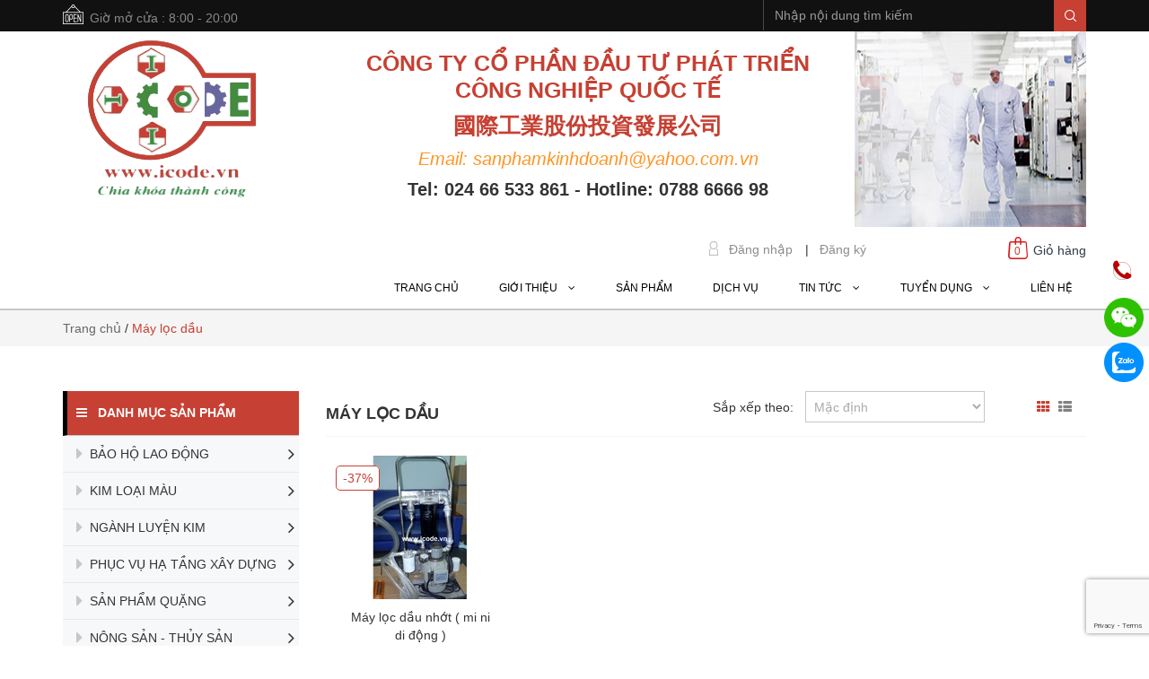

--- FILE ---
content_type: text/html; charset=utf-8
request_url: https://icode.vn/may-loc-dau
body_size: 17238
content:
<!doctype html>
<!--[if lt IE 7]><html class="no-js lt-ie9 lt-ie8 lt-ie7" lang="vi"> <![endif]-->
<!--[if IE 7]><html class="no-js lt-ie9 lt-ie8" lang="vi"> <![endif]-->
<!--[if IE 8]><html class="no-js lt-ie9" lang="vi"> <![endif]-->
<!--[if IE 9 ]><html class="ie9 no-js"> <![endif]-->
<!--[if (gt IE 9)|!(IE)]><!--> 
<html lang="vi"> <!--<![endif]-->
	<head>
		<title>
			lọc dầu nhớt 
		</title>
		
		<meta name="description" content="Loại dầu nhớt lọc được: tất cả các loại dầu nhớt có độ nhớt từ 3cst đến 460 cst như: Dầu thủy lực Dầu tua bin Dầu hộp số Dầu biến thế Dầu diesel Dầu nhiệt Dầu bôi trơn tổng hợp">
		
		<meta name="keywords" content=""/>
		<meta http-equiv="Content-Type" content="text/html; charset=utf-8" />
		<link rel="canonical" href="https://icode.vn/may-loc-dau"/>
		<meta name='revisit-after' content='1 days' />
		<meta name="robots" content="noodp,index,follow" />

		<meta name="viewport" content="width=device-width,initial-scale=1">
		<link rel="shortcut icon" href="//bizweb.dktcdn.net/100/177/792/themes/234061/assets/favicon.png?1706081686575" type="image/x-icon" />
		<link rel="stylesheet" type="text/css" href="https://code.ionicframework.com/ionicons/2.0.1/css/ionicons.min.css">
		<!-- Scripts -->
		

  <meta property="og:url" content="https://icode.vn/may-loc-dau"/>
  <meta property="og:site_name" content="Công ty CP Đầu tư Phát triển Công nghiệp Quốc tế"/>

		<script src="//bizweb.dktcdn.net/100/177/792/themes/234061/assets/jquery.min.js?1706081686575" type="text/javascript"></script> 
<script src="//bizweb.dktcdn.net/100/177/792/themes/234061/assets/bootstrap.min.js?1706081686575" type="text/javascript"></script> 
<script src="//bizweb.dktcdn.net/100/177/792/themes/234061/assets/jssocials.min.js?1706081686575" type="text/javascript"></script>
  
		<!-- Styles -->
		<link href="//bizweb.dktcdn.net/100/177/792/themes/234061/assets/bootstrap.min.css?1706081686575" rel="stylesheet" type="text/css" media="all" />
<!--<link href="//bizweb.dktcdn.net/100/177/792/themes/234061/assets/jssocials.css?1706081686575" rel="stylesheet" type="text/css" media="all" />
<link href="//bizweb.dktcdn.net/100/177/792/themes/234061/assets/jssocials-theme-minima.css?1706081686575" rel="stylesheet" type="text/css" media="all" />-->
<link href="//bizweb.dktcdn.net/100/177/792/themes/234061/assets/blogmate.css?1706081686575" rel="stylesheet" type="text/css" media="all" />
<!--<link href="//bizweb.dktcdn.net/100/177/792/themes/234061/assets/flexslider.css?1706081686575" rel="stylesheet" type="text/css" media="all" />-->
<link href="//bizweb.dktcdn.net/100/177/792/themes/234061/assets/style.css?1706081686575" rel="stylesheet" type="text/css" media="all" />
<link href="//bizweb.dktcdn.net/100/177/792/themes/234061/assets/style_custome.scss.css?1706081686575" rel="stylesheet" type="text/css" media="all" />
<link href="//bizweb.dktcdn.net/100/177/792/themes/234061/assets/owl.carousel.css?1706081686575" rel="stylesheet" type="text/css" media="all" />
<link href="//fonts.googleapis.com/css?family=Open+Sans:300italic,400italic,600italic,700italic,800italic,300,700,800,400,600" rel="stylesheet" type="text/css" media="all" />
<link rel="stylesheet" href="//maxcdn.bootstrapcdn.com/font-awesome/4.3.0/css/font-awesome.min.css">
<link href="//bizweb.dktcdn.net/100/177/792/themes/234061/assets/jgrowl.css?1706081686575" rel="stylesheet" type="text/css" media="all" />
		<script src="//bizweb.dktcdn.net/assets/themes_support/api.jquery.js" type="text/javascript"></script>
		<!-- Header hook for plugins ================================================== -->
		<script>
	var Bizweb = Bizweb || {};
	Bizweb.store = 'congnghiepquocte.mysapo.net';
	Bizweb.id = 177792;
	Bizweb.theme = {"id":234061,"name":"Raw Camera","role":"main"};
	Bizweb.template = 'collection';
	if(!Bizweb.fbEventId)  Bizweb.fbEventId = 'xxxxxxxx-xxxx-4xxx-yxxx-xxxxxxxxxxxx'.replace(/[xy]/g, function (c) {
	var r = Math.random() * 16 | 0, v = c == 'x' ? r : (r & 0x3 | 0x8);
				return v.toString(16);
			});		
</script>
<script>
	(function () {
		function asyncLoad() {
			var urls = ["//productreviews.sapoapps.vn/assets/js/productreviews.min.js?store=congnghiepquocte.mysapo.net"];
			for (var i = 0; i < urls.length; i++) {
				var s = document.createElement('script');
				s.type = 'text/javascript';
				s.async = true;
				s.src = urls[i];
				var x = document.getElementsByTagName('script')[0];
				x.parentNode.insertBefore(s, x);
			}
		};
		window.attachEvent ? window.attachEvent('onload', asyncLoad) : window.addEventListener('load', asyncLoad, false);
	})();
</script>


<script>
	window.BizwebAnalytics = window.BizwebAnalytics || {};
	window.BizwebAnalytics.meta = window.BizwebAnalytics.meta || {};
	window.BizwebAnalytics.meta.currency = 'VND';
	window.BizwebAnalytics.tracking_url = '/s';

	var meta = {};
	
	
	for (var attr in meta) {
	window.BizwebAnalytics.meta[attr] = meta[attr];
	}
</script>

	
		<script src="/dist/js/stats.min.js?v=96f2ff2"></script>
	












		<!--[if lt IE 9]>
<script src="http://html5shim.googlecode.com/svn/trunk/html5.js"></script>
<script src="http://css3-mediaqueries-js.googlecode.com/svn/trunk/css3-mediaqueries.js"></script>
<![endif]-->
		<!--[if IE 7]>
<link href="//bizweb.dktcdn.net/100/177/792/themes/234061/assets/font-awesome-ie7.css?1706081686575" rel="stylesheet" type="text/css" media="all" />
<![endif]-->
		<!--[if lt IE 9]>
<script src="//html5shiv.googlecode.com/svn/trunk/html5.js" type="text/javascript"></script>
<![endif]-->

		


		<script src="//bizweb.dktcdn.net/100/177/792/themes/234061/assets/jquery-elevatezoom.js?1706081686575" type="text/javascript"></script>

		<link href="//bizweb.dktcdn.net/100/177/792/themes/234061/assets/jquery.fancybox.scss.css?1706081686575" rel="stylesheet" type="text/css" media="all" />

		<link href="//bizweb.dktcdn.net/100/177/792/themes/234061/assets/cf-stylesheet.css?1706081686575" rel="stylesheet" type="text/css" media="all" />
		<script>var ProductReviewsAppUtil=ProductReviewsAppUtil || {};</script>
		<link href="//bizweb.dktcdn.net/100/177/792/themes/234061/assets/bw-statistics-style.css?1706081686575" rel="stylesheet" type="text/css" media="all" />
		<script type="text/javascript" src="//s7.addthis.com/js/300/addthis_widget.js#pubid=ra-5c4ad2446538eaf7"></script>
	</head>
	<body id="loc-dau-nhot" class="cms-index-index cms-home-page" >
		<div id="fb-root"></div>
		<script>
			(function(d, s, id) {
				var js, fjs = d.getElementsByTagName(s)[0];
				if (d.getElementById(id)) return;
				js = d.createElement(s);
				js.id = id;
				js.src = "//connect.facebook.net/en_US/sdk.js#xfbml=1&version=v2.6&appId=631942543575730";
				fjs.parentNode.insertBefore(js, fjs);
			}(document, 'script', 'facebook-jssdk'));
		</script>




		<header>
	<div class="header-container">
		<div class="header-top">
			<div class="container">
				<div class="row">
					<div class="hidden-sm hidden-xs hd_top_left pull-left">
						<img src="//bizweb.dktcdn.net/thumb/icon/100/177/792/themes/234061/assets/open.png?1706081686575" alt="Công ty CP Đầu tư Phát triển Công nghiệp Quốc tế"><p class="cl_old">Giờ mở cửa : 8:00 - 20:00</p>
					</div>
					<div class="col-md-4 col-sm-12 col-xs-12 pull-right hd_top_right">
						<div class="search_form">
							<form action="/search" method="get" class="search-form" role="search">
								<input placeholder="Nhập nội dung tìm kiếm" class="form-control search_input" type="text" name="query" value="" />
								<input type="submit" value="" class="btn_search" />
							</form>
						</div>
					</div>
				</div>
			</div>
		</div>
		<div class="container">
			<div class="row logo_menu">
				<div class="col-lg-12 col-md-12 col-sm-12 col-xs-12"> 
					<!-- Header Logo -->
					<div class="logo col-sm-4 col-md-3">
						<a title="Công ty CP Đầu tư Phát triển Công nghiệp Quốc tế" href="/">
							
							<img alt="Công ty CP Đầu tư Phát triển Công nghiệp Quốc tế" src="//bizweb.dktcdn.net/100/177/792/themes/234061/assets/logo.png?1706081686575">
							
						</a> 
					</div>
					<!-- End Header Logo --> 
					<div class="col-sm-8 col-md-9 header-right">
						<p class="name">Công ty cổ phần đầu tư phát triển công nghiệp quốc tế</p>
						<p class="name">國際工業股份投資發展公司</p>
						<p class="email">Email: sanphamkinhdoanh@yahoo.com.vn</p>
						<p class="hotline">Tel: 024 66 533 861 - Hotline: 0788 6666 98</p>
					</div>
				</div>
				<div class="col-lg-12 col-md-12 col-sm-12 hidden-xs account_cart">
					<div class="col-lg-5 col-md-6 col-sm-8 hidden-xs pull-right" style="padding-right:0; height: 44px;">
						<div class="toplinks pull-left">
							<div class="links">
								
								<div>
									<img src="//bizweb.dktcdn.net/thumb/pico/100/177/792/themes/234061/assets/icon-dangnhap.png?1706081686575" alt="Công ty CP Đầu tư Phát triển Công nghiệp Quốc tế"/>
									<span class="hidden-xs">
										<a href="#" data-toggle="modal" data-target="#login_register" class="login_btn">Đăng nhập</a>
									</span> | </div>
								<div>
									<span class="hidden-xs">
										<a href="#" data-toggle="modal" data-target="#login_register" class="register_btn">Đăng ký</a>
									</span>
								</div>
								
							</div>              
						</div>
						<div class="top-cart-contain"> 
							<!-- Top Cart -->
							<div class="mini-cart pull-right">
								<div class="basket dropdown-toggle">
									<a href="/cart">
										<img src="//bizweb.dktcdn.net/thumb/icon/100/177/792/themes/234061/assets/icon-cart.png?1706081686575" alt="Công ty CP Đầu tư Phát triển Công nghiệp Quốc tế"/>
										<div class="cart-box">
											<span class="title">Giỏ hàng</span>
											<span id="cart-total"></span>
										</div>
									</a>
								</div>
								<div>
									<div class="top-cart-content">					
										<ul id="cart-sidebar" class="mini-products-list count_li">
											<li class="list-item">
												<ul></ul>
											</li>
											<li class="action">
												<ul>
													<li class="li-fix-1">
														<div class="top-subtotal">
															Tổng tiền thanh toán: 
															<span class="price"></span>
														</div>
													</li>
													<li class="li-fix-2" style="">
														<div class="actions">
															<a href="/cart" class="btn btn-primary">
																<span>Giỏ hàng</span>
															</a>
															<a href="/checkout" class="btn btn-checkout btn-gray">
																<span>Thanh toán</span>
															</a>
														</div>
													</li>
												</ul>
											</li>
										</ul>
									</div>
								</div>
							</div>
							<!-- Top Cart -->
						</div>
					</div>
					<div class="col-lg-12 col-md-12 col-sm-12 col-xs-12 mini_menu  pull-right">
						<ul id="nav" class="hidden-sm hidden-xs nav_m">
							
							
							

												
							
							
							<li class="level0 parent "><a href="/"><span>Trang chủ</span></a></li>
							
							
							
							

												
							
										
							<li class="level0 parent nav-item  ">
								<a href="/gioi-thieu"><span>Giới thiệu &nbsp;&nbsp; <i class="fa fa-angle-down" aria-hidden="true"></i></span></a>
									
								<ul class="level1 no_mega">
									
									
									<li class="level1"><a href="/gioi-thieu-chung"><span>Giới thiệu chung</span></a></li>
									
									
									
									<li class="level1"><a href="/dieu-le-cong-ty"><span>Điều lệ Công ty</span></a></li>
									
									
									
									<li class="level1"><a href="/gioi-thieu"><span>Sơ đồ Tổ chức</span></a></li>
									
									
								</ul>
								
							</li>
							
							
							
							

												
							
							
							<li class="level0 parent "><a href="/collections/all"><span>Sản phẩm</span></a></li>
							
							
							
							

												
							
							
							<li class="level0 parent "><a href="/dich-vu"><span>Dịch vụ</span></a></li>
							
							
							
							

												
							
										
							<li class="level0 parent nav-item  ">
								<a href="/tin-tuc"><span>Tin tức &nbsp;&nbsp; <i class="fa fa-angle-down" aria-hidden="true"></i></span></a>
									
								<ul class="level1 no_mega">
									
									
									<li class="level1"><a href="/xa-hoi"><span>Lãnh đạo Đảng, Nhà nước</span></a></li>
									
									
									
									<li class="level1"><a href="/kinh-te"><span>Kinh tế</span></a></li>
									
									
									
									<li class="level1"><a href="/the-gioi"><span>Thế Giới</span></a></li>
									
									
									
									<li class="level1"><a href="/giao-duc"><span>Giáo dục</span></a></li>
									
									
									
									<li class="level1"><a href="/xa-hoi"><span>Xã hội</span></a></li>
									
									
									
									<li class="level1"><a href="/the-thao"><span>Thể thao</span></a></li>
									
									
									
									<li class="level1"><a href="/tin-tuc"><span>Hoạt động Từ thiện</span></a></li>
									
									
									
									<li class="level1"><a href="/giai-tri"><span>Giải trí</span></a></li>
									
									
									
									<li class="level1"><a href="/tin-tuc-cong-nghiep"><span>Tin Công nghiệp</span></a></li>
									
									
								</ul>
								
							</li>
							
							
							
							

												
							
										
							<li class="level0 parent nav-item  ">
								<a href="/tuyen-dung-1"><span>Tuyển dụng &nbsp;&nbsp; <i class="fa fa-angle-down" aria-hidden="true"></i></span></a>
									
								<ul class="level1 no_mega">
									
									
									<li class="level1"><a href="/chinh-sach-nhan-su"><span>Chính sách Nhân sự</span></a></li>
									
									
									
									<li class="level1"><a href="/thong-tin-tuyen-dung"><span>Thông tin Tuyển dụng</span></a></li>
									
									
								</ul>
								
							</li>
							
							
							
							

												
							
							
							<li class="level0 parent "><a href="/lien-he"><span>Liên hệ</span></a></li>
							
							
						</ul>
					</div>
				</div>
			</div>
		</div>
	</div>
</header>
<nav>
	<div class="container">
		<div class="row">
			<div class="nav-inner">
				<!-- mobile-menu -->
				<div class="hidden-lg hidden-md mobile_menu" id="mobile-menu">
					<ul class="navmenu">
						<li>
							<div class="menutop">
								<div class="toggle"> <span class="icon-bar"></span> <span class="icon-bar"></span> <span class="icon-bar"></span></div>
								<h2>Menu</h2>
							</div>
							<div class="top-cart-contain"> 
								<a href="/cart">
									<div>
										<img src="//bizweb.dktcdn.net/thumb/icon/100/177/792/themes/234061/assets/cart-mobile.png?1706081686575" alt="Công ty CP Đầu tư Phát triển Công nghiệp Quốc tế" height="20" width="20" />
									</div>
									<div class="cart-box">
										<span id="cart-total">0</span>
									</div>
								</a>
							</div>
							<ul style="display:none;" class="submenu">
								<li>
									<ul class="topnav">
										
										
										<li class="level0 level-top parent"> <a class="level-top" href="/"> <span>Trang chủ</span> </a> </li>
										
										
										
										<li class="level0 level-top parent"><a class="level-top" href="/gioi-thieu"> <span>Giới thiệu</span> </a>
											<ul class="level0">
												
												
												<li class="level1"> <a href="/gioi-thieu-chung"> <span>Giới thiệu chung</span> </a></li>
												
												
												
												<li class="level1"> <a href="/dieu-le-cong-ty"> <span>Điều lệ Công ty</span> </a></li>
												
												
												
												<li class="level1"> <a href="/gioi-thieu"> <span>Sơ đồ Tổ chức</span> </a></li>
												
												
											</ul>
										</li>
										
										
										
										<li class="level0 level-top parent"> <a class="level-top" href="/collections/all"> <span>Sản phẩm</span> </a> </li>
										
										
										
										<li class="level0 level-top parent"> <a class="level-top" href="/dich-vu"> <span>Dịch vụ</span> </a> </li>
										
										
										
										<li class="level0 level-top parent"><a class="level-top" href="/tin-tuc"> <span>Tin tức</span> </a>
											<ul class="level0">
												
												
												<li class="level1"> <a href="/xa-hoi"> <span>Lãnh đạo Đảng, Nhà nước</span> </a></li>
												
												
												
												<li class="level1"> <a href="/kinh-te"> <span>Kinh tế</span> </a></li>
												
												
												
												<li class="level1"> <a href="/the-gioi"> <span>Thế Giới</span> </a></li>
												
												
												
												<li class="level1"> <a href="/giao-duc"> <span>Giáo dục</span> </a></li>
												
												
												
												<li class="level1"> <a href="/xa-hoi"> <span>Xã hội</span> </a></li>
												
												
												
												<li class="level1"> <a href="/the-thao"> <span>Thể thao</span> </a></li>
												
												
												
												<li class="level1"> <a href="/tin-tuc"> <span>Hoạt động Từ thiện</span> </a></li>
												
												
												
												<li class="level1"> <a href="/giai-tri"> <span>Giải trí</span> </a></li>
												
												
												
												<li class="level1"> <a href="/tin-tuc-cong-nghiep"> <span>Tin Công nghiệp</span> </a></li>
												
												
											</ul>
										</li>
										
										
										
										<li class="level0 level-top parent"><a class="level-top" href="/tuyen-dung-1"> <span>Tuyển dụng</span> </a>
											<ul class="level0">
												
												
												<li class="level1"> <a href="/chinh-sach-nhan-su"> <span>Chính sách Nhân sự</span> </a></li>
												
												
												
												<li class="level1"> <a href="/thong-tin-tuyen-dung"> <span>Thông tin Tuyển dụng</span> </a></li>
												
												
											</ul>
										</li>
										
										
										
										<li class="level0 level-top parent"> <a class="level-top" href="/lien-he"> <span>Liên hệ</span> </a> </li>
										
										
									</ul>
								</li>
							</ul>
						</li>
					</ul>
				</div>
				<!--End mobile-menu -->
				<ul id="nav" class="hidden-xs" style="display: none;">
					
					
					
					
					<li class="level0 parent "><a href="/"><span>Trang chủ</span></a></li>
					
					
					
					
								
					<li class="level0 parent drop-menu "><a href="/gioi-thieu"><span>Giới thiệu</span></a>			  
						
						<ul class="level1">
							
							
							<li class="level1"><a href="/gioi-thieu-chung"><span>Giới thiệu chung</span></a></li>
							
							
							
							<li class="level1"><a href="/dieu-le-cong-ty"><span>Điều lệ Công ty</span></a></li>
							
							
							
							<li class="level1"><a href="/gioi-thieu"><span>Sơ đồ Tổ chức</span></a></li>
							
							
						</ul>
						
					</li>
					
					
					
					
					
					<li class="level0 parent "><a href="/collections/all"><span>Sản phẩm</span></a></li>
					
					
					
					
					
					<li class="level0 parent "><a href="/dich-vu"><span>Dịch vụ</span></a></li>
					
					
					
					
								
					<li class="level0 parent drop-menu "><a href="/tin-tuc"><span>Tin tức</span></a>			  
						
						<ul class="level1">
							
							
							<li class="level1"><a href="/xa-hoi"><span>Lãnh đạo Đảng, Nhà nước</span></a></li>
							
							
							
							<li class="level1"><a href="/kinh-te"><span>Kinh tế</span></a></li>
							
							
							
							<li class="level1"><a href="/the-gioi"><span>Thế Giới</span></a></li>
							
							
							
							<li class="level1"><a href="/giao-duc"><span>Giáo dục</span></a></li>
							
							
							
							<li class="level1"><a href="/xa-hoi"><span>Xã hội</span></a></li>
							
							
							
							<li class="level1"><a href="/the-thao"><span>Thể thao</span></a></li>
							
							
							
							<li class="level1"><a href="/tin-tuc"><span>Hoạt động Từ thiện</span></a></li>
							
							
							
							<li class="level1"><a href="/giai-tri"><span>Giải trí</span></a></li>
							
							
							
							<li class="level1"><a href="/tin-tuc-cong-nghiep"><span>Tin Công nghiệp</span></a></li>
							
							
						</ul>
						
					</li>
					
					
					
					
								
					<li class="level0 parent drop-menu "><a href="/tuyen-dung-1"><span>Tuyển dụng</span></a>			  
						
						<ul class="level1">
							
							
							<li class="level1"><a href="/chinh-sach-nhan-su"><span>Chính sách Nhân sự</span></a></li>
							
							
							
							<li class="level1"><a href="/thong-tin-tuyen-dung"><span>Thông tin Tuyển dụng</span></a></li>
							
							
						</ul>
						
					</li>
					
					
					
					
					
					<li class="level0 parent "><a href="/lien-he"><span>Liên hệ</span></a></li>
					
					
				</ul>
			</div>
		</div>
	</div> 
</nav>



<div class="modal fade" id="login_register" tabindex="-1" role="dialog"  aria-hidden="true">
	<div class="modal-dialog wrap-modal-login" role="document">
		<div class="text-xs-center" id="login_popup">
			<div id="login">
				<h4 class="title-modal">Đăng nhập</h4>
				<p>Bạn chưa có tài khoản ? <a href="#" class="login_regis" data-toggle="modal" data-target="#dangky">Đăng ký ngay</a></p>
				<hr>
				<form method="post" action="/account/login" id="customer_login" accept-charset="UTF-8"><input name="FormType" type="hidden" value="customer_login"/><input name="utf8" type="hidden" value="true"/>
				<div class="form-signup" style="color:red;">
					
				</div>
				<div class="form-signup clearfix">
					<fieldset class="form-group">
						<label>Email <span class="required_field">*</span></label>
						<input type="email" class="form-control form-control-lg" value="" name="email" id="customer_email" placeholder="Nhập Email" required requiredmsg="Nhập email chính xác">
					</fieldset>
					<fieldset class="form-group">
						<label>Mật khẩu <span class="required_field">*</span></label>
						<input type="password" class="form-control form-control-lg" value="" name="password" id="customer_password" placeholder="Nhập mật khẩu" required requiredmsg="Nhập mật khẩu">
					</fieldset>
					<p>Quên mật khẩu ? Nhấn vào <a href="#" class="btn-link-style btn-link-style-active" onclick="showRecoverPasswordForm();return false;">đây</a></p>
					<fieldset class="form-group">
						<input class="btn btn-lg btn-style btn-style-active btn_dangnhap col-xs-12" type="submit" value="Đăng nhập" />
					</fieldset>	
					<fieldset class="form-group">
						<button type="button" class="btn btn-lg btn-style col-xs-12" data-dismiss="modal">Hủy</button>
					</fieldset>
				</div>
				</form>
			</div>
			<div id="recover-password" style="display:none;" class="form-signup">
				<h2 class="title-head text-xs-center"><a href="#">Lấy lại mật khẩu</a></h2>
				<p>Chúng tôi sẽ gửi thông tin lấy lại mật khẩu vào email đăng ký tài khoản của bạn</p>

				<form method="post" action="/account/recover" id="recover_customer_password" accept-charset="UTF-8"><input name="FormType" type="hidden" value="recover_customer_password"/><input name="utf8" type="hidden" value="true"/>
				<div class="form-signup" >
					
				</div>
				<div class="form-signup clearfix">
					<fieldset class="form-group">
						<input type="email" class="form-control form-control-lg" value="" name="Email" id="recover-email" placeholder="Email" required requiredmsg="Nhập email chính xác">
					</fieldset>
				</div>
				<div class="action_bottom">
					<input class="btn btn-lg btn-style btn_recover btn-recover-form" type="submit" value="Gửi" /> hoặc
					<a href="#" class="btn btn-lg btn-style btn-style-active btn_recover btn-recover-form" onclick="hideRecoverPasswordForm();return false;">Hủy</a>
				</div>
				</form>
			</div>
			<script type="text/javascript">
				function showRecoverPasswordForm() {
					document.getElementById('recover-password').style.display = 'block';
					document.getElementById('login').style.display='none';
				}
				function hideRecoverPasswordForm() {
					document.getElementById('recover-password').style.display = 'none';
					document.getElementById('login').style.display = 'block';
				}
				if (window.location.hash == '#recover') { showRecoverPasswordForm() }
			</script>
		</div>
		<div class="text-xs-center" id="register_popup">
			<div id="register">
				<h4 class="title-modal">Đăng ký</h4>
				<p>Bạn đã có tài khoản ? <a href="#" class="regis_login" >Đăng nhập ngay</a></p>
				<form method="post" action="/account/register" id="customer_register" accept-charset="UTF-8"><input name="FormType" type="hidden" value="customer_register"/><input name="utf8" type="hidden" value="true"/><input type="hidden" id="Token-4f0f340939b84409b9fc3731c26a3248" name="Token" /><script src="https://www.google.com/recaptcha/api.js?render=6Ldtu4IUAAAAAMQzG1gCw3wFlx_GytlZyLrXcsuK"></script><script>grecaptcha.ready(function() {grecaptcha.execute("6Ldtu4IUAAAAAMQzG1gCw3wFlx_GytlZyLrXcsuK", {action: "customer_register"}).then(function(token) {document.getElementById("Token-4f0f340939b84409b9fc3731c26a3248").value = token});});</script>
				<div class="form-signup" >
					
				</div>
				<div class="form-signup clearfix">
					<fieldset class="form-group">
						<label>Tên <span class="required_field">*</span></label>
						<input type="text" class="form-control form-control-lg" value="" name="firstName" id="firstName"  placeholder="Họ tên" required requiredmsg="Nhập Họ và Tên">
					</fieldset>
					<fieldset class="form-group">
						<label>Email <span class="required_field">*</span></label>
						<input type="email" class="form-control form-control-lg" value="" name="email" id="email"  placeholder="Nhập email" required requiredmsg="Nhập email">
					</fieldset>
					<fieldset class="form-group">
						<label>Mật khẩu <span class="required_field">*</span></label>
						<input type="password" class="form-control form-control-lg" value="" name="password" id="password" placeholder="Nhập mật khẩu" required requiredmsg="Nhập mật khẩu">
					</fieldset>
					<p><input type="checkbox" name="subcribe">&nbsp; Nhận các thông tin và chương trình khuyến mãi của Công ty CP Đầu tư Phát triển Công nghiệp Quốc tế qua Email</p>
					<fieldset class="form-group">
						<button type="summit" value="Đăng ký" class="btn btn-lg btn-style btn-style-active col-xs-12 btn_dangky" onclick="return fsubmit();">Đăng ký</button>
					</fieldset>
					<p>Tôi đồng ý với các <a class="dieukhoansudung" href="/dieu-khoan" target="_blank">Điều khoản sử dụng của Công ty CP Đầu tư Phát triển Công nghiệp Quốc tế</a></p>
				</div>
				</form>
			</div>
		</div>
	</div>
</div>

<script>
	var firstNamePopUp = document.getElementById('firstName');
	function fsubmit(){
		if (firstNamePopUp.value.length > 50){
			alert('Tên quá dài. Vui lòng đặt tên ngắn hơn 50 ký tự');
			firstNamePopUp.focus();
			firstNamePopUp.select();
			return false;
		}
	}

	$(document).ready(function(){
		$(".login_btn").click( function(){
			$("#login_popup").show();
			$("#recover-password").hide();
			$("#login").show();
			$("#register_popup").hide();
		});
		$(".register_btn").click(function(){
			$("#register_popup").show();
			$("#login_popup").hide();
		});

		$(".regis_login").click(function(){
			$("#register_popup").hide();
			$("#login_popup").show();
		});
		$(".login_regis").click(function(){
			$("#login_popup").hide();
			$("#register_popup").show();
		});
	});
</script>  
		<div class="breadcrumbs">
	<div class="container">
		<div class="row">
			<div class="inner">
				<ul itemscope itemtype="http://data-vocabulary.org/Breadcrumb">
					<li class="home">
						<a itemprop="url"  title="Quay lại trang chủ" href="/">Trang chủ</a>
					</li>
					
						              
						/
						<li class="cl_breadcrumb">Máy lọc dầu</li>
						
					
				</ul>
			</div>
		</div>
	</div>
</div>

<section class="collection_all">
	<div class="container">
		<div class="row">
			<div class="col-lg-3 col-md-3 hidden-sm col-xs-12 left-panel ">
				<div class="block bl_danhmucsanpham hidden-xs">
	<div class="block-title">
		<h2>
			<a href="collections/all">
				<span>
					<i class="fa fa-bars" aria-hidden="true"></i> &nbsp; Danh mục sản phẩm
				</span>
			</a>
		</h2>
	</div>
	<div class="block-content">
		<ul>
			
						
			<li class="level0 parent  "><a href="/bao-ho-lao-dong"><i class="fa fa-caret-right" aria-hidden="true"></i><span>BẢO HỘ LAO ĐỘNG</span><i class="fa fa-angle-right" aria-hidden="true"></i></a>
				<ul class="level1">
					
					
					<li class="level1"><a href="/trong-san-xuat-cong-nghiep"><span>Trong sản xuất Công nghiệp</span></a></li>
					
					
					
					<li class="level1"><a href="/ve-sinh-moi-truong"><span>Vệ sinh môi trường</span></a></li>
					
					
					
					<li class="level1"><a href="/phong-chay-chua-chay"><span>Phòng cháy chữa cháy</span></a></li>
					
					
					
					<li class="level1"><a href="/mu-nhua-bao-ho-cac-loai"><span>Mũ nhựa bảo hộ các loại</span></a></li>
					
					
				</ul>
			</li>
			
			
						
			<li class="level0 parent  "><a href="/kim-loai-mau"><i class="fa fa-caret-right" aria-hidden="true"></i><span>KIM LOẠI MÀU</span><i class="fa fa-angle-right" aria-hidden="true"></i></a>
				<ul class="level1">
					
					
					<li class="level1"><a href="/kem-chi-dong-nhom-thiec-thoi"><span>Kẽm, chì, đồng, nhôm, thiếc thỏi ...</span></a></li>
					
					
				</ul>
			</li>
			
			
						
			<li class="level0 parent  "><a href="/nganh-luyen-kim"><i class="fa fa-caret-right" aria-hidden="true"></i><span>NGÀNH LUYỆN KIM</span><i class="fa fa-angle-right" aria-hidden="true"></i></a>
				<ul class="level1">
					
					
					<li class="level1"><a href="/cac-loai-vat-lieu-hoan-thien-khac"><span>Các loại vật liệu hoàn thiện khác</span></a></li>
					
					
					
					<li class="level1"><a href="/may-duc-cong-nghiep"><span>Máy đúc công nghiệp</span></a></li>
					
					
					
					<li class="level1"><a href="/huynh-thach-thach-anh-dolomit-than-cok"><span>Huỳnh thạch, Thạch Anh, Đolomit, Than cok...</span></a></li>
					
					
					
					<li class="level1"><a href="/san-pham-cua-nghanh-duc"><span>Sản phẩm của nghành đúc</span></a></li>
					
					
					
					<li class="level1"><a href="/sat-thep-gang-duc-phoi"><span>Sắt, thép, gang đúc, phôi...</span></a></li>
					
					
				</ul>
			</li>
			
			
						
			<li class="level0 parent  "><a href="/phuc-vu-ha-tang-xay-dung"><i class="fa fa-caret-right" aria-hidden="true"></i><span>PHỤC VỤ HẠ TẦNG XÂY DỰNG</span><i class="fa fa-angle-right" aria-hidden="true"></i></a>
				<ul class="level1">
					
					
					<li class="level1"><a href="/thiet-bi-vat-tu-khac"><span>Thiết bị vật tư khác</span></a></li>
					
					
					
					<li class="level1"><a href="/trong-xay-dung"><span>Trong xây dựng</span></a></li>
					
					
					
					<li class="level1"><a href="/ong-nuoc"><span>Ống nước</span></a></li>
					
					
					
					<li class="level1"><a href="/duong-ong-pv-xay-dung"><span>Đường ống - PV xây dựng</span></a></li>
					
					
				</ul>
			</li>
			
			
						
			<li class="level0 parent  "><a href="/san-pham-quang"><i class="fa fa-caret-right" aria-hidden="true"></i><span>SẢN PHẨM QUẶNG</span><i class="fa fa-angle-right" aria-hidden="true"></i></a>
				<ul class="level1">
					
					
					<li class="level1"><a href="/quang-sat-quang-mangan-quang-khac"><span>Quặng sắt, quặng Mangan, quặng khác</span></a></li>
					
					
					
					<li class="level1"><a href="/cat-thuy-tinh"><span>Cát thủy tinh</span></a></li>
					
					
				</ul>
			</li>
			
			
						
			<li class="level0 parent  "><a href="/nong-san-thuy-san"><i class="fa fa-caret-right" aria-hidden="true"></i><span>NÔNG SẢN - THỦY SẢN</span><i class="fa fa-angle-right" aria-hidden="true"></i></a>
				<ul class="level1">
					
					
					<li class="level1"><a href="/dac-san"><span>Đặc sản</span></a></li>
					
					
				</ul>
			</li>
			
			
						
			<li class="level0 parent  "><a href="/may-moc-cong-nghiep"><i class="fa fa-caret-right" aria-hidden="true"></i><span>MÁY MÓC CÔNG NGHIỆP</span><i class="fa fa-angle-right" aria-hidden="true"></i></a>
				<ul class="level1">
					
					
					<li class="level1"><a href="/may-moc-phuc-vu-cho-nghanh-xay-dung"><span>Máy móc phục vụ cho nghành xây dựng</span></a></li>
					
					
					
					<li class="level1"><a href="/may-loc-dau"><span>Máy lọc dầu</span></a></li>
					
					
					
					<li class="level1"><a href="/dung-cho-nong-ngu-nghiep"><span>Dùng cho Nông ngư nghiệp</span></a></li>
					
					
					
					<li class="level1"><a href="/thang-nhom-xe-day-thang-cach-dien-may-cao-tan"><span>Thang nhôm, xe đẩy, thang cách điện, máy cao tần</span></a></li>
					
					
					
					<li class="level1"><a href="/dau-cong-nghiep"><span>DẦU CÔNG NGHIỆP</span></a></li>
					
					
				</ul>
			</li>
			
			
						
			<li class="level0 parent  "><a href="/thuc-pham-do-uong"><i class="fa fa-caret-right" aria-hidden="true"></i><span>THỰC PHẨM - ĐỒ UỐNG</span><i class="fa fa-angle-right" aria-hidden="true"></i></a>
				<ul class="level1">
					
					
					<li class="level1"><a href="/dac-san-mien-trung"><span>Đặc sản miền Trung</span></a></li>
					
					
					
					<li class="level1"><a href="/lac-nhan-san-lat-kho"><span>Lạc nhân, sắn lát khô</span></a></li>
					
					
					
					<li class="level1"><a href="/dac-san-ruou-can-hoa-binh"><span>Đặc sản Rượu cần Hòa Bình</span></a></li>
					
					
					
					<li class="level1"><a href="/mon-an-ngon-kim-chi-han-quoc"><span>Món ăn ngon: Kim chi Hàn Quốc</span></a></li>
					
					
					
					<li class="level1"><a href="/tinh-bot-san"><span>Tinh bột sắn</span></a></li>
					
					
					
					<li class="level1"><a href="/thuy-hai-san"><span>Thủy hải sản</span></a></li>
					
					
				</ul>
			</li>
			
			
			<li class="xemthem"><i class="fa fa-caret-right" aria-hidden="true"></i><span>Xem thêm</span></li>
			<div class="display_dinao">
				
				
				<li class="level0 parent "><a href="/nguyen-lieu-go-cac-loai"><i class="fa fa-caret-right" aria-hidden="true"></i><span>NGUYÊN LIỆU GỖ CÁC LOẠI</span></a></li>
				
				
				
				<li class="level0 parent "><a href="/dien-nuoc-gia-dung"><i class="fa fa-caret-right" aria-hidden="true"></i><span>ĐIỆN NƯỚC GIA DỤNG</span></a></li>
				
				
				<li class="xoadi"><i class="fa fa-caret-up" aria-hidden="true"></i></li>
			</div>
		</ul>
	</div>
</div>

				

				
				<div class="sanphambanchay block mg_bt mg_top">
	<div class="block-title pd_bt_10 block_padding">
		<h2 class="fw600"><span>MÁY MÓC CÔNG NGHIỆP</span></h2>
	</div>
	<div class="block-content bd_old">
		<div id="sanphambanchay" class="owl-sale owl-carousel owl-theme _owl_best_sale">
			
			
			
			
			
			
			 
			
			
			
			
			
			
			<div class="item">
				
				<div class="product-loop-list">
					




 











<div class="prd-loop-list">
	<div class="col-lg-4 col-md-4 col-sm-4 col-xs-4 loop-img pd0">
		
		<a href="/day-chuyen-loc-dau-fo-tu-cao-su-va-nhua-phe-thai">
			<img src="//bizweb.dktcdn.net/thumb/small/100/177/792/products/3640038lo-nhiet-phan-jpeg.jpg?v=1545965951600" title="DÂY CHUYỀN LỌC DẦU FO TỪ CAO SU VÀ NHỰA PHẾ THẢI "alt="DÂY CHUYỀN LỌC DẦU FO TỪ CAO SU VÀ NHỰA PHẾ THẢI">
		</a>
		
	</div>
	<div class="col-lg-8 col-md-8 col-sm-8 col-xs-8 loop-content">
		<h3 class="item-name">
			<a href="/day-chuyen-loc-dau-fo-tu-cao-su-va-nhua-phe-thai" title="">DÂY CHUYỀN LỌC DẦU FO TỪ CAO SU VÀ NHỰA PHẾ THẢI</a>
		</h3>
		<div class="price-box text_to_left">
			<!-- gia san pham -->

	




<span class="special-price">
	<span class="price">50.000₫</span>
</span>



<!-- gia san pham -->
		</div>

	</div>
</div>
				</div>
				
			
			
			
			
			
			
			
			
			 
			
			
			
			
			
			
				<div class="product-loop-list">
					




 













<div class="prd-loop-list">
	<div class="col-lg-4 col-md-4 col-sm-4 col-xs-4 loop-img pd0">
		
		<a href="/may-loc-dau-nhot-mi-ni-di-dong">
			<img src="//bizweb.dktcdn.net/thumb/small/100/177/792/products/5416225may-loc-dau-jpeg.jpg?v=1545965945597" title="Máy lọc dầu nhớt ( mi ni di động ) "alt="Máy lọc dầu nhớt ( mi ni di động )">
		</a>
		
	</div>
	<div class="col-lg-8 col-md-8 col-sm-8 col-xs-8 loop-content">
		<h3 class="item-name">
			<a href="/may-loc-dau-nhot-mi-ni-di-dong" title="">Máy lọc dầu nhớt ( mi ni di động )</a>
		</h3>
		<div class="price-box text_to_left">
			<!-- gia san pham -->

	





<span class="special-price">
	<span class="price">95.000.000₫</span>
</span>

<span class="old-price">
	<span class="price">150.000.000₫</span>
</span>
			



<!-- gia san pham -->
		</div>

	</div>
</div>
				</div>
				
			
			
			
			
			
			
			 
			
			
			
			
			
			
				<div class="product-loop-list">
					




 













<div class="prd-loop-list">
	<div class="col-lg-4 col-md-4 col-sm-4 col-xs-4 loop-img pd0">
		
		<a href="/may-vien-nen-mun-model-skj3-450a">
			<img src="//bizweb.dktcdn.net/thumb/small/100/177/792/products/1512011815001645-jpeg.jpg?v=1545965912413" title="MÁY VIÊN NÉN MÙN Model : SKJ3-450A "alt="MÁY VIÊN NÉN MÙN Model : SKJ3-450A">
		</a>
		
	</div>
	<div class="col-lg-8 col-md-8 col-sm-8 col-xs-8 loop-content">
		<h3 class="item-name">
			<a href="/may-vien-nen-mun-model-skj3-450a" title="">MÁY VIÊN NÉN MÙN Model : SKJ3-450A</a>
		</h3>
		<div class="price-box text_to_left">
			<!-- gia san pham -->

	





<span class="special-price">
	<span class="price">Liên hệ</span>
</span>


<!-- gia san pham -->
		</div>

	</div>
</div>
				</div>
				
			
			
			
			
			
			
			 
			
			
			
			
			
			
				<div class="product-loop-list">
					




 











<div class="prd-loop-list">
	<div class="col-lg-4 col-md-4 col-sm-4 col-xs-4 loop-img pd0">
		
		<a href="/day-chuyen-san-xuat-gach-nhe-aac">
			<img src="//bizweb.dktcdn.net/thumb/small/100/177/792/products/1512011713003319-jpeg.jpg?v=1545965909357" title="DÂY CHUYỀN SẢN XUẤT GẠCH NHẸ (AAC) "alt="DÂY CHUYỀN SẢN XUẤT GẠCH NHẸ (AAC)">
		</a>
		
	</div>
	<div class="col-lg-8 col-md-8 col-sm-8 col-xs-8 loop-content">
		<h3 class="item-name">
			<a href="/day-chuyen-san-xuat-gach-nhe-aac" title="">DÂY CHUYỀN SẢN XUẤT GẠCH NHẸ (AAC)</a>
		</h3>
		<div class="price-box text_to_left">
			<!-- gia san pham -->

	




<span class="special-price">
	<span class="price">1.288.666.698₫</span>
</span>



<!-- gia san pham -->
		</div>

	</div>
</div>
				</div>
				 
			</div>
			
			
		</div>
	</div>
</div>
				

				
			</div>
			<div class="col-lg-9 col-md-9 col-sm-12 col-xs-12 right-panel collections ">
				
				<div class="col-lg-12 col-md-12 col-sm- col-xs-12 collection_header">
					<div class="col-lg-6 col-md-4 col-sm-4 col-xs-12 pd_0">
						<h2 class="txt_u fw600 pd_0 pull-left fs18">Máy lọc dầu</h2>
					</div>
					<div class="col-lg-6 col-md-8 col-sm-8 col-xs-12 toolbar pd_0 ">
	<div id="sort-by">
		<label class="left hidden-xs">Sắp xếp theo: </label>
		<form class="form-inline form-viewpro">
			<div class="form-group">
				<select class="sort-by-script" id="sortBy">
					<option value="default">Mặc định</option>
					<option value="price-asc">Giá tăng dần</option>
					<option value="price-desc">Giá giảm dần</option>
					<option value="alpha-asc">Từ A-Z</option>
					<option value="alpha-desc">Từ Z-A</option>
					<option value="created-asc">Cũ đến mới</option>
					<option value="created-desc">Mới đến cũ</option>
				</select>
				<script>
					$(document).ready(function() {
						Bizweb.queryParams = {};
						if (location.search.length) {
							for (var aKeyValue, i = 0, aCouples = location.search.substr(1).split('&'); i < aCouples.length; i++) {
								aKeyValue = aCouples[i].split('=');
								if (aKeyValue.length > 1) {
									Bizweb.queryParams[decodeURIComponent(aKeyValue[0])] = decodeURIComponent(aKeyValue[1]);
								}
							}
						}
						$('#sortBy')
							.val('default')
							.bind('change', function() {
							Bizweb.queryParams.sortby = jQuery(this).val();
							location.search = jQuery.param(Bizweb.queryParams).replace(/\+/g, '%20');
						});
					});
				</script>
			</div>
		</form>
	</div>

	<div class="sorter ">
		<div class="view-mode"> 
			<span title="Lưới" class=" collection_btn active view_grid"><i class="fa fa-th" aria-hidden="true"></i></span>
			<a class="switch-view collection_btn view_list" href="javascript:'" data-view="list" title="Danh sách" ><i class="fa fa-th-list" aria-hidden="true"></i></a>
		</div>
	</div>
</div>
<script>
	$('#sortBy').val('default');
</script>
<script src="//bizweb.dktcdn.net/100/177/792/themes/234061/assets/sortby.js?1706081686575" type="text/javascript"></script>
				</div>

				<div class="col-lg-12 col-md-12 col-sm-12 col-xs-12 pd_0 mg_20_0 collection_view collection_grid">
					
					
					
					
					
					
					
					
					
					 
					
					
					
					

					
					
					
					
					
					
					
					
					 
					
					
					
					
					
					
					
					
					

					
					
					
					<div class="col-lg-3 col-md-3 col-sm-4 col-xs-6 pd_0 ">
						
						<div class="prd-loop-grid" style="margin: 10px 0;">
							<div class="col-lg-12 col-md-12 col-sm-12 col-xs-12 loop-img">
								
								<a href="/may-loc-dau-nhot-mi-ni-di-dong" title="Máy lọc dầu nhớt ( mi ni di động )"><img src="//bizweb.dktcdn.net/thumb/compact/100/177/792/products/5416225may-loc-dau-jpeg.jpg?v=1545965945597" title="Máy lọc dầu nhớt ( mi ni di động )" alt="Máy lọc dầu nhớt ( mi ni di động )"></a>
								
								<div class="view_buy hidden_xs">
									<div class="actions">
										<form action="/cart/add" method="post" class="variants" id="product-actions-13465953" enctype="multipart/form-data">

											<!-- Button -->

											
											<input type="hidden" name="variantId" value="22417718" />
											<button class="btn btn-buy btn-cus add_to_cart" title="Mua ngay" ><span>Mua ngay</span></button>
											

											<!-- button -->

										</form>
									</div>
									<a class="btn btn-view btn-cus quick-view" style="line-height: 35px;" href="/may-loc-dau-nhot-mi-ni-di-dong" data-handle="may-loc-dau-nhot-mi-ni-di-dong" title="Xem sản phẩm" ><span>Xem nhanh</span></a>

								</div>
							</div>
							<div class="col-lg-12 col-md-12 col-sm-12 col-xs-12 loop-content">
								<p class="item-name txt_center">
									<a href="/may-loc-dau-nhot-mi-ni-di-dong" title="">Máy lọc dầu nhớt ( mi ni di động )</a>
								</p>
								<div class="price-box">
									<!-- gia san pham -->

	





<span class="special-price">
	<span class="price">95.000.000₫</span>
</span>

<span class="old-price">
	<span class="price">150.000.000₫</span>
</span>
			



<!-- gia san pham -->
								</div>
							</div>
							
							<div class="on_sale">
								<span>-37%</span>
							</div>
							
						</div>
					</div>
					
					
				</div>

				<div class="paginate-pages ">
					
				</div>
				
			</div>
		</div>
	</div>
</section>

		<footer class="">
	<div class="footer-inner">
		<div class="container">
			<div class="row">
				<div class="col-lg-3 col-md-3 col-sm-6 hidden-xs footer-col">
					<h5>Về chúng tôi</h5>
					<ul class="links">
						
						<li>
							<a href="/" title="Trang chủ">Trang chủ</a>
						</li>
						
						<li>
							<a href="/collections/all" title="Sản phẩm">Sản phẩm</a>
						</li>
						
						<li>
							<a href="/blogs/all" title="Tin tức">Tin tức</a>
						</li>
						
					</ul>
				</div>
				<div class="col-lg-3 col-md-3 col-sm-6 hidden-xs footer-col">
					<h5>Hướng dẫn</h5>
					<ul class="links">
						
						<li>
							<a href="/huong-dan" title="Hướng dẫn mua hàng">Hướng dẫn mua hàng</a>
						</li>
						
						<li>
							<a href="/huong-dan" title="Giao nhận và thanh toán">Giao nhận và thanh toán</a>
						</li>
						
						<li>
							<a href="/huong-dan" title="Đổi trả và bảo hành">Đổi trả và bảo hành</a>
						</li>
						
						<li>
							<a href="account/register" title="Đăng kí thành viên">Đăng kí thành viên</a>
						</li>
						
					</ul>
				</div>
				<div class="col-lg-3 col-md-3 col-sm-6 hidden-xs footer-col">
					<h5>Chính sách</h5>
					<ul class="links">
						
						<li>
							<a href="/chinh-sach" title="Chính sách thanh toán">Chính sách thanh toán</a>
						</li>
						
						<li>
							<a href="/chinh-sach" title="Chính sách vận chuyển">Chính sách vận chuyển</a>
						</li>
						
						<li>
							<a href="/chinh-sach" title="Chính sách đổi trả">Chính sách đổi trả</a>
						</li>
						
						<li>
							<a href="/chinh-sach" title="Chính sách bảo hành">Chính sách bảo hành</a>
						</li>
						
					</ul>
				</div>
				<div class="col-lg-3 col-md-3 col-sm-6 hidden-xs footer-col">
					<h5>Kênh thông tin từ chúng tôi</h5>
					<p>Công ty chúng tôi hoạt động theo hướng đa nghành, tập trung phát triển Công nghiệp làm mũi nhọn cho sự phát triển, trường tồn doanh nghiệp.</p>
					
					<p>
						
						<span><a href="#"><img src="//bizweb.dktcdn.net/100/177/792/themes/234061/assets/facebook.png?1706081686575" title="Facebook" alt="Facebook"/></a></span>
						
						
						<span><a href="#"><img src="//bizweb.dktcdn.net/100/177/792/themes/234061/assets/pinterest.png?1706081686575" title="Pinterest" alt="Pinterest"/></a></span>
						
						
						<span><a href="#"><img src="//bizweb.dktcdn.net/100/177/792/themes/234061/assets/google-plus.png?1706081686575" title="Google Plus" alt="Google Plus"/></a></span>
						
						
						<span><a href="#"><img src="//bizweb.dktcdn.net/100/177/792/themes/234061/assets/youtube.png?1706081686575" title="Youtube" alt="Youtube"/></a></span>
						
					</p>
					
				</div>

				<div class="hidden-lg hidden-md hidden-sm col-xs-12 footer-mobile raw_mobile">
					<ul class="topnav">
						
						
						<li class="level0 level-top parent">
							<a class="level-top" href="/">
								<h5>Trang chủ</h5>
							</a>
						</li>
						
						
						
						<li class="level0 level-top parent">
							<a class="level-top" href="/gioi-thieu">
								<h5>Giới thiệu</h5>
							</a>
							<ul class="level0">
								
								
								<li class="level1"> <a href="/gioi-thieu-chung"> <span>Giới thiệu chung</span> </a></li>
								
								
								
								<li class="level1"> <a href="/dieu-le-cong-ty"> <span>Điều lệ Công ty</span> </a></li>
								
								
								
								<li class="level1"> <a href="/gioi-thieu"> <span>Sơ đồ Tổ chức</span> </a></li>
								
								
							</ul>
						</li>
						
						
						
						<li class="level0 level-top parent">
							<a class="level-top" href="/collections/all">
								<h5>Sản phẩm</h5>
							</a>
						</li>
						
						
						
						<li class="level0 level-top parent">
							<a class="level-top" href="/dich-vu">
								<h5>Dịch vụ</h5>
							</a>
						</li>
						
						
						
						<li class="level0 level-top parent">
							<a class="level-top" href="/tin-tuc">
								<h5>Tin tức</h5>
							</a>
							<ul class="level0">
								
								
								<li class="level1"> <a href="/xa-hoi"> <span>Lãnh đạo Đảng, Nhà nước</span> </a></li>
								
								
								
								<li class="level1"> <a href="/kinh-te"> <span>Kinh tế</span> </a></li>
								
								
								
								<li class="level1"> <a href="/the-gioi"> <span>Thế Giới</span> </a></li>
								
								
								
								<li class="level1"> <a href="/giao-duc"> <span>Giáo dục</span> </a></li>
								
								
								
								<li class="level1"> <a href="/xa-hoi"> <span>Xã hội</span> </a></li>
								
								
								
								<li class="level1"> <a href="/the-thao"> <span>Thể thao</span> </a></li>
								
								
								
								<li class="level1"> <a href="/tin-tuc"> <span>Hoạt động Từ thiện</span> </a></li>
								
								
								
								<li class="level1"> <a href="/giai-tri"> <span>Giải trí</span> </a></li>
								
								
								
								<li class="level1"> <a href="/tin-tuc-cong-nghiep"> <span>Tin Công nghiệp</span> </a></li>
								
								
							</ul>
						</li>
						
						
						
						<li class="level0 level-top parent">
							<a class="level-top" href="/tuyen-dung-1">
								<h5>Tuyển dụng</h5>
							</a>
							<ul class="level0">
								
								
								<li class="level1"> <a href="/chinh-sach-nhan-su"> <span>Chính sách Nhân sự</span> </a></li>
								
								
								
								<li class="level1"> <a href="/thong-tin-tuyen-dung"> <span>Thông tin Tuyển dụng</span> </a></li>
								
								
							</ul>
						</li>
						
						
						
						<li class="level0 level-top parent">
							<a class="level-top" href="/lien-he">
								<h5>Liên hệ</h5>
							</a>
						</li>
						
						
					</ul>
					<div class="hidden-lg hidden-md hidden-sm col-xs-12">
						<div class="block-content">
	<div class="fb-page" data-href="#" data-tabs="timeline" data-height="230" data-small-header="false" data-adapt-container-width="true" data-hide-cover="false" data-show-facepile="true">
		<div class="fb-xfbml-parse-ignore">
			<blockquote cite="#">
				<a href="#">Facebook</a>
			</blockquote>
		</div>
	</div>
</div>
					</div>
				</div>
			</div>
			<div class="row footer-low hidden-sm hidden-xs">
				<div class="col-lg-6 col-md-6 col-sm-12 col-xs-12 f-low-1">
					<h5> CÔNG TY CP ĐẦU TƯ PHÁT TRIỂN CÔNG NGHIỆP QUỐC TẾ</h5>
					<p>Trụ sở chính: 20 Ngõ 260, Tân Mai - Hoàng Mai - TP. Hà Nội<br>VPDD: 9.2 ( Tòa Licogi 19) số 25 Tân Mai, Hoàng Mai, Hà nội.</p>
					<p></p>
					<p></p>
				</div>
				<div class="col-lg-6 col-md-6 col-sm-12 col-xs-12 f-low-2">
					<p>Điện thoại: 0935888869 / 0788666698<br>Email: sanphamkinhdoanh@yahoo.com.vn<br>Website : www.congnghiepquocte.vn - www.icode.vn</p>
					<p></p>
				</div>
			</div>
		</div>
		<div class="footer-bottom">
			<div class="container">
				<div class="row ">
					<div class="col-sm-12 col-xs-12 coppyright">
						<span>© Bản quyền thuộc về Công ty CP Đầu tư Phát triển Công nghiệp Quốc tế </span>
						<br class="hidden-lg hidden-md hidden-sm">
						<span class="hidden-xs">&nbsp;|&nbsp;</span>
						<span>Cung cấp bởi Sapo</span>
					</div>
				</div>
			</div>
		</div>
	</div>
</footer>

		

<div id="quick-view-product" style="display:none;">
	<div id="overlay" class="overlay no-background" style="background: rgba(0, 0, 0, 0.619608);overflow: hidden; width: 100%; height: 100%;cursor: pointer;"></div>
	<div class="quick-view-product"></div>
	<div id="quickview-modal" style="display:none;">
		<div class="block-quickview primary_block row">
			<div class="product-left-column col-xs-12 col-sm-6 col-md-5 col-lg-5">
				<div class="clearfix image-block">
					<span class="sale"><span class="count"></span></span>
					<span class="view_full_size">
						<a class="img-product" title="" href="#">
							<img id="product-featured-image-quickview" class="img-responsive product-featured-image-quickview" src="//bizweb.dktcdn.net/100/177/792/themes/234061/assets/logo.png?1706081686575" alt=""  />
						</a>
					</span>
					<div class="loading-imgquickview" style="display:none;"></div>
				</div>
				<div class="more-view-wrapper clearfix">
					<div id="thumbs_list_quickview">
						<ul class="product-photo-thumbs quickview-more-views-owlslider" id="thumblist_quickview"></ul>
					</div>
				</div>
			</div>
			<div class="product-center-column product-info product-item col-xs-12 col-sm-6 col-md-7 col-lg-7">
				<h3 class="qwp-name">&nbsp;</h3>
				<div class="product_vendor clc5">
					<p class="cl_mobile_old">Thương hiệu  <span>:&nbsp;<span class="cl_main vendor brand"></span> <span class="hidden-sm-down tags_name"> </span></span></p>
				</div>
				<div class="danhgiasao">
					<div class="bizweb-product-reviews-badge" data-id=""></div>
				</div>
				<span class="prices">
					<span class="price h2"></span>
					<del class="old-price"></del>
				</span>
				<hr>
				<div class="product-description rte"><b style="display: block;font-weight: 300;">Mô tả:</b><span class="ct_pr"></span><span class="more_link"></span></div>
				<hr>
				<form action="/cart/add" method="post" enctype="multipart/form-data" class="variants form-ajaxtocart padding-top-15">					
					<select name='variantId' type="hidden"></select>
					<div class="clearfix"></div>
					<div class="quantity_wanted_p">
						<div class="inpu input_qv">
						<label for="quantity-detail" class="quantity-selector slg_g">Số lượng</label>
						<a class="btn_num button button_qty" onClick="var result = document.getElementById('qty'); var qty = result.value; if( !isNaN( qty ) &amp;&amp; qty &gt; 1 ) result.value--;return false;" type="button">-</a>
						<input type="text" id="qty" name="quantity" value="1" min="1" class="quantity-selector qty text-center">
						<a class="btn_num button button_qty" onClick="var result = document.getElementById('qty'); var qty = result.value; if( !isNaN( qty )) result.value++;return false;" type="button">+</a>
						</div>
							<button type="submit" name="add" class="btn_buy_qw btn add_to_cart_detail btn-primary btn-quickview">
							<span class="text-us">Mua ngay</span>
						</button>
					</div>
					<div class="service-qw">
						<!--<span> <span class="bold"><a class="link_phone" href="tel:"></a></span> </span>-->
					</div>

				</form>
			</div>

		</div>      
		<a title="Close" class="quickview-close close-window" href="javascript:;"><i class="fa  fa-close"></i></a>
	</div>    
</div>
<script type="text/javascript">  
	Bizweb.doNotTriggerClickOnThumb = false;
	function changeImageQuickView(img, selector) {
		var src = $(img).attr("src");
		src = src.replace("_compact", "");
		$(selector).attr("src", src);
	}
	var selectCallbackQuickView = function(variant, selector) {
		$('#quick-view-product form').show();
		var productItem = jQuery('.quick-view-product .product-item');
		var addToCart = productItem.find('.add_to_cart_detail'),
			add_buy = productItem.find('.add_to_cart_detail .text-us'),
			mini_text = productItem.find('.add_to_cart_detail .text-mini'),
			sale = productItem.find('.image-block .sale'),
			sale_count = productItem.find('.image-block .sale .count'),
			productPrice = productItem.find('.prices .price'),
			comparePrice = productItem.find('.prices .old-price'),
			count_num = Math.round(100*(variant.compare_at_price - variant.price)/variant.compare_at_price),
			totalPrice = productItem.find('.total-price span');
		if (variant && variant.available) {
			addToCart.removeClass('disabled').removeAttr('disabled');
			add_buy.text("Mua hàng");

			if(variant.price < 1){			   
				$("#quick-view-product .price").html('Liên hệ');
				$("#quick-view-product del, #quick-view-product .quantity_wanted_p").hide();
				$("#quick-view-product .prices .old-price").hide();
				sale.removeClass('sale-price');
			}else{
				productPrice.html(Bizweb.formatMoney(variant.price, "{{amount_no_decimals_with_comma_separator}}₫"));
				if ( variant.compare_at_price > variant.price ) {
					comparePrice.html(Bizweb.formatMoney(variant.compare_at_price, "{{amount_no_decimals_with_comma_separator}}₫")).show();         
					sale.addClass('sale-price');
					sale_count.text(count_num +"%");
				} else {
					comparePrice.hide();
					sale.removeClass('sale-price');
				}

				$(".quantity_wanted_p").show();


			}


			var form = jQuery('#' + selector.domIdPrefix).closest('form');
			for (var i=0,length=variant.options.length; i<length; i++) {
				var radioButton = form.find('.swatch[data-option-index="' + i + '"] :radio[value="' + variant.options[i] +'"]');
				if (radioButton.size()) {
					radioButton.get(0).checked = true;
				}
			}
			updatePricingQuickView();
			
			 /*begin variant image*/
			 if (variant && variant.featured_image) {

				 var originalImage = $("#product-featured-image-quickview");
				 var newImage = variant.featured_image;
				 var element = originalImage[0];
				 Bizweb.Image.switchImage(newImage, element, function (newImageSizedSrc, newImage, element) {
					 $('#thumblist_quickview img').each(function() {
						 var parentThumbImg = $(this).parent();
						 var productImage = $(this).parent().data("image");
						 if (newImageSizedSrc.includes(productImage)) {
							 $(this).parent().trigger('click');
							 return false;
						 }
					 });
				 });
				 $('#product-featured-image-quickview').attr('src',variant.featured_image.src);
			 }
			 } else {
				 addToCart.addClass('disabled').attr('disabled', 'disabled');
				 add_buy.text("Hết hàng");

				 if(variant.price < 1){			   

					 $("#quick-view-product .price").html('Liên hệ');
					 $("#quick-view-product del").hide();
					 $("#quick-view-product .quantity_wanted_p").show();
					 $("#quick-view-product .prices .old-price").hide();
					 comparePrice.hide();
					 sale.removeClass('sale-price');
					 addToCart.addClass('disabled').attr('disabled', 'disabled');
					 add_buy.text("Hết hàng");				   
				 }else{
					 if ( variant.compare_at_price > variant.price ) {
						 comparePrice.html(Bizweb.formatMoney(variant.compare_at_price, "{{amount_no_decimals_with_comma_separator}}₫")).show();         
						 sale.addClass('sale-price');
						 sale_count.text(count_num +"%");
					 } else {
						 comparePrice.html("");
						 sale.removeClass('sale-price');
					 }
					 $("#quick-view-product .price").html(Bizweb.formatMoney(variant.price, "{{amount_no_decimals_with_comma_separator}}₫"));
					 $("#quick-view-product del ,#quick-view-product .quantity_wanted_p").show();
					 $("#quick-view-product .prices .old-price").show();

				 }
			 }


			};
</script> 

		

		<script src="//bizweb.dktcdn.net/100/177/792/themes/234061/assets/common.js?1706081686575" type="text/javascript"></script>
<script src="//bizweb.dktcdn.net/100/177/792/themes/234061/assets/jquery.flexslider.js?1706081686575" type="text/javascript"></script>
<script src="//bizweb.dktcdn.net/100/177/792/themes/234061/assets/cloud-zoom.js?1706081686575" type="text/javascript"></script>
<script src="//bizweb.dktcdn.net/100/177/792/themes/234061/assets/owl.carousel.min.js?1706081686575" type="text/javascript"></script> 
<script src="//bizweb.dktcdn.net/100/177/792/themes/234061/assets/parallax.js?1706081686575" type="text/javascript"></script>
<script src="//bizweb.dktcdn.net/100/177/792/themes/234061/assets/jgrowl.js?1706081686575" type="text/javascript"></script>
<script src="//bizweb.dktcdn.net/100/177/792/themes/234061/assets/cs_script_custome.js?1706081686575" type="text/javascript"></script>
		<script type="text/javascript">
	Bizweb.updateCartFromForm = function(cart, cart_summary_id, cart_count_id) {

		if ((typeof cart_summary_id) === 'string') {
			var cart_summary = jQuery(cart_summary_id);
			if (cart_summary.length) {
				// Start from scratch.
				cart_summary.empty();
				// Pull it all out.        
				jQuery.each(cart, function(key, value) {
					if (key === 'items') {

						var table = jQuery(cart_summary_id);           
						if (value.length) {   
							jQuery('<ul class="list-item-cart"></ul>').appendTo(table);
							jQuery.each(value, function(i, item) {	
								var buttonQty = "";
								if(item.quantity == '1'){
									buttonQty = 'disabled';
								}else{
									buttonQty = '';
								}
								var link_img0 = Bizweb.resizeImage(item.image, 'compact');
								if(link_img0=="null" || link_img0 =='' || link_img0 ==null){
									link_img0 = 'https://bizweb.dktcdn.net/thumb/large/assets/themes_support/noimage.gif';
								}
								jQuery('<li class="item productid-' + item.variant_id +'"><div class="border_list"><a class="product-image" href="' + item.url + '" title="' + item.name + '">'
									   + '<img alt="'+  item.name  + '" src="' + link_img0 +  '"width="'+ '100' +'"\></a>'
									   + '<div class="detail-item"><div class="product-details"><a href="javascript:;" data-id="'+ item.variant_id +'" title="Xóa" class="remove-item-cart fa fa-times-circle">&nbsp;</a>'
									   + '<p class="product-name"> <a href="' + item.url + '" title="' + item.name + '">' + item.name + '</a></p></div>'
									   + '<div class="product-details-bottom"><span class="price">' + Bizweb.formatMoney(item.price, "{{amount_no_decimals_with_comma_separator}}₫") + '</span>'
									   + '<div class="quantity-select qty_drop_cart"><input class="variantID" type="hidden" name="variantId" value="'+ item.variant_id +'"><input type="text" maxlength="12" min="0" class="input-text number-sidebar qty'+ item.variant_id +'" id="qty'+ item.variant_id +'" name="Lines" id="updates_'+ item.variant_id +'" size="4" value="'+ item.quantity +'"><button onClick="var result = document.getElementById(\'qty'+ item.variant_id +'\'); var qty'+ item.variant_id +' = result.value; if( !isNaN( qty'+ item.variant_id +' )) result.value++;return false;" class="btn_increase increase items-count btn-plus" type="button"><i class="button_item fa fa-caret-up" aria-hidden="true"></i></button><button onClick="var result = document.getElementById(\'qty'+ item.variant_id +'\'); var qty'+ item.variant_id +' = result.value; if( !isNaN( qty'+ item.variant_id +' ) &amp;&amp; qty'+ item.variant_id +' &gt; 1 ) result.value--;return false;" class="btn_reduced reduced items-count btn-minus" ' + buttonQty + ' type="button"><i class="button_item fa fa-caret-down" aria-hidden="true"></i></button></div></div></div></li>').appendTo(table.children('.list-item-cart'));
							}); 
							jQuery('<div class="pd"><div class="top-subtotal">Thành tiền: <span class="price">' + Bizweb.formatMoney(cart.total_price, "{{amount_no_decimals_with_comma_separator}}₫") + '</span></div></div>').appendTo(table);
							jQuery('<div class="pd right_ct"><a href="/cart" class="btn btn-page-cart btn-checkout btn-gray"><span>Giỏ hàng</span></a><a href="/checkout" class="btn-by btn btn-checkout btn-gray"><span>Thanh toán</span></a></div>').appendTo(table);
						}
						else {
							jQuery('<div class="no-item"><p>Không có sản phẩm nào trong giỏ hàng.</p></div>').appendTo(table);

						}
					}
				});
			}
		}
		updateCartDesc(cart);
	}
	Bizweb.updateCartPageForm = function(cart, cart_summary_id, cart_count_id) {
		if ((typeof cart_summary_id) === 'string') {
			var cart_summary = jQuery(cart_summary_id);
			if (cart_summary.length) {
				// Start from scratch.
				cart_summary.empty();
				// Pull it all out.        
				jQuery.each(cart, function(key, value) {
					if (key === 'items') {
						var table = jQuery(cart_summary_id);           
						if (value.length) {  

							var pageCart = '<div class="cart_pc"><form action="/cart" method="post" novalidate>'
							+ '<div class=""><fieldset><table class="data-table cart-table" id="shopping-cart-table">'
							+ '<colgroup><col><col><col><col><col><col><col></colgroup>'
							+ '<thead><tr class="first last"><th rowspan="1">Ảnh sản phẩm</th><th rowspan="1"><span class="nobr">Tên sản phẩm</span></th><th colspan="1" class="a-center">Đơn giá</th><th class="a-center" rowspan="1">Số lượng</th>'
							+ '<th colspan="1" class="a-center">Thành tiền</th><th rowspan="1">Xoá</th></tr></thead>'
							+ '<tbody></tbody><tfoot></tfoot></table></fieldset></div></form></div>';
							var pageCartCheckout = '<div class="cart-collaterals row" style="margin-top:20px;"><div class="totals col-sm-6 col-sm-offset-6 col-md-5 col-md-offset-7 col-xs-12">'
							+ '<div class="inner"><table class="table shopping-cart-table-total" id="shopping-cart-totals-table">'
							+ '<tbody><tr><td>Tổng giá sản phẩm</td><td class="a-right"><strong><span class="price">' + Bizweb.formatMoney(cart.total_price, "{{amount_no_decimals_with_comma_separator}}₫") + '</span></strong></td>'
							+ '</tr></tbody></table><ul class="checkout">'
							+ '<li><button class="btn btn-proceed-checkout" title="Tiến hành thanh toán" type="button" onclick="window.location.href=\'/checkout\'">'
							+ '<span>Tiến hành thanh toán</span></button></li></ul></div></div></div>';
							jQuery(pageCart).appendTo(table);
							jQuery.each(value, function(i, item) {
								var buttonQty = "";
								if(item.quantity == '1'){
									buttonQty = 'disabled';
								}else{
									buttonQty = '';
								}
								var link_img1 = Bizweb.resizeImage(item.image, 'compact');
								if(link_img1=="null" || link_img1 =='' || link_img1 ==null){
									link_img1 = 'https://bizweb.dktcdn.net/thumb/large/assets/themes_support/noimage.gif';
								}
								var title_cut = item.title;
								var pageCartItem = '<tr><td class="image"><a class="product-image" title="' + item.name + '" href="' + item.url + '"><img max-width="150" max-height="150" alt="' + item.name + '" src="' + link_img1 +  '"></a></td>'
								+ '<td><h3 class="product-name"> <a href="' + item.url + '">' + title_cut.slice(0, 40) + '</a> </h3>'
								+ '<span class="variant-title">' + item.variant_title + '</span>'
								+ '</td><td><span class="cart-price"> <span class="price">' + Bizweb.formatMoney(item.price, "{{amount_no_decimals_with_comma_separator}}₫") + '</span> </span></td>'
								+ '<td class="txt_center qty_pc"><input class="variantID" type="hidden" name="variantId" value="'+ item.variant_id +'"><input type="text" maxlength="12" min="0" class="input-text number-sidebar qtypc'+ item.variant_id +'" id="qtypc'+ item.variant_id +'" name="Lines" id="updates_'+ item.variant_id +'" size="4" value="'+ item.quantity +'"><button onClick="var result = document.getElementById(\'qtypc'+ item.variant_id +'\'); var qtypc'+ item.variant_id +' = result.value; if( !isNaN( qtypc'+ item.variant_id +' )) result.value++;return false;" class="btn_increase increase items-count btn-plus" type="button"><i class="button_item fa fa-caret-up" aria-hidden="true"></i></button><button onClick="var result = document.getElementById(\'qtypc'+ item.variant_id +'\'); var qtypc'+ item.variant_id +' = result.value; if( !isNaN( qtypc'+ item.variant_id +' ) &amp;&amp; qtypc'+ item.variant_id +' &gt; 1 ) result.value--;return false;" class="btn_reduced reduced items-count btn-minus" ' + buttonQty + ' type="button"><i class="button_item fa fa-caret-down" aria-hidden="true"></i></button></td>'
								+ '<td><span class="cart-price"> <span class="price">' + Bizweb.formatMoney(item.price, "{{amount_no_decimals_with_comma_separator}}₫") + '</span> </span></td>'
								+ '<td class="txt_center"><a class="button remove-item remove-item-cart" title="Xóa" href="javascript:;" data-id="'+ item.variant_id +'"><span><img src="//bizweb.dktcdn.net/100/177/792/themes/234061/assets/bin.png?1706081686575" alt=""/></span></a></td></tr>';
								jQuery(pageCartItem).appendTo(table.find('tbody'));
								if(item.variant_title == 'Default Title'){
									$('.variant-title').hide();
								}
							}); 
							jQuery(pageCartCheckout).appendTo(table.children('.cart_pc'));
						}else {
							jQuery('<p>Không có sản phẩm nào trong giỏ hàng. Quay lại <a href="/">cửa hàng</a> để tiếp tục mua sắm.</p>').appendTo(table);
							jQuery('.bg-cart-page').css('min-height', 'auto');
						}
					}
				});
			}
		}
		updateCartDesc(cart);
		jQuery('#wait').hide();
	}
	Bizweb.updateCartPageFormMobile = function(cart, cart_summary_id, cart_count_id) {
		if ((typeof cart_summary_id) === 'string') {
			var cart_summary = jQuery(cart_summary_id);
			if (cart_summary.length) {
				// Start from scratch.
				cart_summary.empty();
				// Pull it all out.        
				jQuery.each(cart, function(key, value) {
					if (key === 'items') {
						var table = jQuery(cart_summary_id);           
						if (value.length) {  

							var pageCart = '<div class="cart_mb cart_ct_mobile">'
							+ '<div class="cart_mobile_content"><form action="/cart" method="post" novalidate></form><div class="body-item"></div></div></div>';
							var pageCartCheckout = '<div class="cart-collaterals row" style="margin-top:20px;"><div class="totals col-sm-6 col-sm-offset-6 col-md-5 col-md-offset-7 col-xs-12">'
							+ '<div class="inner"><table class="table shopping-cart-table-total" id="shopping-cart-totals-table">'
							+ '<tbody><tr><td>Tổng giá sản phẩm</td><td class="a-right"><strong><span class="price">' + Bizweb.formatMoney(cart.total_price, "{{amount_no_decimals_with_comma_separator}}₫") + '</span></strong></td>'
							+ '</tr></tbody></table><ul class="checkout">'
							+ '<li><button class="btn btn-proceed-checkout" title="Tiến hành thanh toán" type="button" onclick="window.location.href=\'/checkout\'">'
							+ '<span>Tiến hành thanh toán</span></button></li></ul></div></div></div>';
							jQuery(pageCart).appendTo(table);
							jQuery.each(value, function(i, item) {
								var buttonQty = "";
								if(item.quantity == '1'){
									buttonQty = 'disabled';
								}else{
									buttonQty = '';
								}
								var link_img2 = Bizweb.resizeImage(item.image, 'compact');
								if(link_img2=="null" || link_img2 =='' || link_img2 ==null){
									link_img2 = 'https://bizweb.dktcdn.net/thumb/large/assets/themes_support/noimage.gif';
								}
								var title_cut2 = item.title;
								var pageCartItem = '<div class="item_cart productid-' + item.variant_id +'"><div class="image_cart_mobile"><a title="' + item.name + '" href="' + item.url + '"><img width="75px" height="auto" alt="' + item.name + '" src="' + link_img2 +  '"></a></div>'
								+ '<div class="name_item_cart"><h3><a href="' + item.url + '" title="' + item.name + '">' + title_cut2.slice(0, 40) + '</a></h3><span class="variant-title">' + item.variant_title + '</span>'
								+ '<span class="item-price">Giá : <span class="price">' + Bizweb.formatMoney(item.price, "{{amount_no_decimals_with_comma_separator}}₫") + '</span> </span></div>'
								+ '<div class="slg_cart"><div class="qty_mb"><input class="variantID" type="hidden" name="variantId" value="'+ item.variant_id +'"><input type="text" maxlength="12" min="0" class="input-text number-sidebar qtymb'+ item.variant_id +'" id="qtymb'+ item.variant_id +'" name="Lines" id="updates_'+ item.variant_id +'" size="4" value="'+ item.quantity +'"><button onClick="var result = document.getElementById(\'qtymb'+ item.variant_id +'\'); var qtymb'+ item.variant_id +' = result.value; if( !isNaN( qtymb'+ item.variant_id +' )) result.value++;return false;" class="btn_increase increase items-count btn-plus" type="button"><i class="button_item fa fa-caret-up" aria-hidden="true"></i></button><button onClick="var result = document.getElementById(\'qtymb'+ item.variant_id +'\'); var qtymb'+ item.variant_id +' = result.value; if( !isNaN( qtymb'+ item.variant_id +' ) &amp;&amp; qtymb'+ item.variant_id +' &gt; 1 ) result.value--;return false;" class="btn_reduced reduced items-count btn-minus" ' + buttonQty + ' type="button"><i class="button_item fa fa-caret-down" aria-hidden="true"></i></button>'
								+ '<a class="remove-item-cart" href="javascript:;" data-id="'+ item.variant_id +'" title="Xoá" style="display:block;margin:5px 0px 5px 10px;"> &nbsp;Xoá</a></div></div></div>';
								jQuery(pageCartItem).appendTo(table.find('.body-item'));
								if(item.variant_title == 'Default Title'){
									$('.variant-title').hide();
								}
							}); 
							jQuery(pageCartCheckout).appendTo(table.children('.cart_mb'));
						} else {
							jQuery('<p>Không có sản phẩm nào trong giỏ hàng. Quay lại <a href="/">cửa hàng</a> để tiếp tục mua sắm.</p>').appendTo(table);
							jQuery('.bg-cart-page').css('min-height', 'auto');
						}
					}
				});
			}
		}
		updateCartDesc(cart);
		jQuery('#wait').hide();
	}
	
	Bizweb.updateCartPopupForm = function(cart, cart_summary_id, cart_count_id) {			
		if ((typeof cart_summary_id) === 'string') {
			var cart_summary = jQuery(cart_summary_id);
			if (cart_summary.length) {
				// Start from scratch.
				cart_summary.empty();
				// Pull it all out.        
				jQuery.each(cart, function(key, value) {
					if (key === 'items') {
						var table = jQuery(cart_summary_id);           
						if (value.length) { 
							jQuery.each(value, function(i, item) {
								var buttonQty = "";
								if(item.quantity == '1'){
									buttonQty = 'disabled';
								}else{
									buttonQty = '';
								}
								var img_popup  = Bizweb.resizeImage(item.image, 'compact');
								if(img_popup =="null" || img_popup  =='' || img_popup  ==null){
									img_popup  = 'https://bizweb.dktcdn.net/thumb/large/assets/themes_support/noimage.gif';
								}
								var pageCartItem = '<div class="item-popup productid-' + item.variant_id +'"><div style="width: 45%;" class="text-left"><div class="item-image">'
								+ '<a class="product-image" href="' + item.url + '" title="' + item.name + '"><img '+ item.variant_id +' alt="'+  item.name  + '" src="' + img_popup +  '"width="'+ '80' +'"\></a>'
								+ '</div><div class="item-info"><p class="item-name"><a href="' + item.url + '" title="' + item.name + '">' + item.name + '</a></p>'
								+ '<p class="variant-title-popup">' + item.variant_title + '</span>'
								+ '<p class="item-remove"><a href="javascript:;" class="remove-item-cart" title="Xóa" data-id="'+ item.variant_id +'"><i class="fa fa-times-circle" aria-hidden="true"></i> Bỏ sản phẩm</a></p><p class="addpass" style="color:#fff; margin:0px;">'+ item.variant_id +'</p></div></div>'
								+ '<div style="width: 20%;" class="text-center"><div class="item-price"><span class="price">' + Bizweb.formatMoney(item.price, "{{amount_no_decimals_with_comma_separator}}₫") + '</span>'
								+ '</div></div><div style="width: 15%;" class="text-center"><div class="input_qty_pr"><input class="variantID" type="hidden" name="variantId" value="'+ item.variant_id +'">'
								+ '<button onClick="var result = document.getElementById(\'qtyItem'+ item.variant_id +'\'); var qtyItem'+ item.variant_id +' = result.value; if( !isNaN( qtyItem'+ item.variant_id +' )) result.value++;return false;" class="increase items-count btn-plus" type="button"><i class="button_item fa fa-caret-up" aria-hidden="true"></i></button><button onClick="var result = document.getElementById(\'qtyItem'+ item.variant_id +'\'); var qtyItem'+ item.variant_id +' = result.value; if( !isNaN( qtyItem'+ item.variant_id +' ) &amp;&amp; qtyItem'+ item.variant_id +' &gt; 1 ) result.value--;return false;" ' + buttonQty + ' class="reduced items-count btn-minus" type="button"><i class="button_item fa fa-caret-down" aria-hidden="true"></i></button>'
								+ '<input type="text" maxlength="12" min="0" class="input-text number-sidebar qtyItem'+ item.variant_id +'" id="qtyItem'+ item.variant_id +'" name="Lines" id="updates_'+ item.variant_id +'" size="4" value="'+ item.quantity +'">'
								+ '</div></div>'
								+ '<div style="width: 20%;" class="text-center"><span class="cart-price"> <span class="price">'+ Bizweb.formatMoney(item.price * item.quantity, "{{amount_no_decimals_with_comma_separator}}₫") +'</span> </span></div></div>';
								jQuery(pageCartItem).appendTo(table);
								if(item.variant_title == 'Default Title'){
									$('.variant-title-popup').hide();
								}
							}); 
						}
					}
				});
			}
		}
		jQuery('.total-price').html(Bizweb.formatMoney(cart.total_price, "{{amount_no_decimals_with_comma_separator}}₫"));
		updateCartDesc(cart);
	}
	
	function updateCartDesc(data){		
		var $cartPrice = Bizweb.formatMoney(data.total_price, "{{amount_no_decimals_with_comma_separator}}₫"),
			$cartMobile = $('#header .cart-mobile .quantity-product'),
			$cartDesktop = $('.count_item_pr'),
			$cartDesktopList = $('.cart-box #cart-total'),
			$cartPopup = $('#cart-total-popup .total-number');
		switch(data.item_count){
			case 0:
				$cartMobile.text('0');
				$cartDesktop.text('0');
				$cartDesktopList.text('0');
				$cartPopup.text('0');

				break;
			case 1:
				$cartMobile.text('1');
				$cartDesktop.text('1');
				$cartDesktopList.text('1');
				$cartPopup.text('1');

				break;
			default:
				$cartMobile.text(data.item_count);
				$cartDesktop.text(data.item_count);
				$cartDesktopList.text(data.item_count);
				$cartPopup.text(data.item_count);

				break;
		}
		$('.top-cart-content .top-subtotal .price, aside.sidebar .block-cart .subtotal .price').html($cartPrice);
		$('.popup-total .total-price').html($cartPrice);
		$('.shopping-cart-table-total strong .price').html($cartPrice);
		$('.header-cart-price .totals_price_mobile').html($cartPrice);
	}
	Bizweb.onCartUpdate = function(cart) {
		Bizweb.updateCartFromForm(cart, '.mini-products-list');
		Bizweb.updateCartPopupForm(cart, '#popup-cart-desktop .tbody-popup');
		
		 };
		 Bizweb.onCartUpdateClick = function(cart, variantId) {			
			 jQuery.each(cart, function(key, value) {
				 if (key === 'items') {    
					 jQuery.each(value, function(i, item) {	
						 if(item.variant_id == variantId){
							 $('.productid-'+variantId).find('.cart-price span.price').html(Bizweb.formatMoney(item.price * item.quantity, "{{amount_no_decimals_with_comma_separator}}₫"));
							 $('.productid-'+variantId).find('.items-count').prop("disabled", false);
							 $('.productid-'+variantId).find('.number-sidebar').prop("disabled", false);
							 $('.productid-'+variantId +' .number-sidebar').val(item.quantity);
							 if(item.quantity == '1'){
								 $('.productid-'+variantId).find('.items-count.btn-minus').prop("disabled", true);
							 }
						 }
					 });
				 }
			 });
			 updateCartDesc(cart);
		 }
		 Bizweb.onCartRemoveClick = function(cart, variantId) {
			 jQuery.each(cart, function(key, value) {
				 if (key === 'items') {    
					 jQuery.each(value, function(i, item) {	
						 if(item.variant_id == variantId){
							 $('.productid-'+variantId).remove();
						 }
					 }); 
				 }
			 });
			 updateCartDesc(cart);
		 }
		 $(window).ready(function(){
			 $.ajax({
				 type: 'GET',
				 url: '/cart.js',
				 async: false,
				 cache: false,
				 dataType: 'json',
				 success: function (cart){
					 Bizweb.updateCartFromForm(cart, '.mini-products-list');
					 Bizweb.updateCartPopupForm(cart, '#popup-cart-desktop .tbody-popup'); 
					
					  }
					 });
				 });
</script>
		<script src="//bizweb.dktcdn.net/assets/themes_support/option-selectors.js" type="text/javascript"></script>
		
		<div class="hidden">
	<div id="popup-cart-desktop">
		<div class="title-popup-cart">
			<span class="noti-fi">Sản phẩm <span class="cart-popup-name"></span>&nbsp;đã được thêm vào giỏ hàng</span> 
		</div>
		<div class="title-quantity-popup">
			<a href="/cart">Giỏ hàng của bạn <span id="cart-total-popup">(<span class="total-number"></span> sản phẩm)</span></a>
		</div>
		<div class="content-popup-cart">
			<div class="thead-popup">
				<div style="width: 45%;" class="text-left">Sản phẩm</div>
				<div style="width: 20%;" class="text-center">Đơn giá</div>
				<div style="width: 15%;" class="text-center">Số lượng</div>
				<div style="width: 20%;" class="text-center">Thành tiền</div>
			</div>
			<div class="tbody-popup">
			</div>
			<div class="tfoot-popup">
				<div class="tfoot-popup-1 clearfix">
					<div class="pull-left popup-ship">
						<p>Lắp đặt và vận chuyển miễn phí <br> nội thành Hà Nội và TP Hồ Chí Minh</p>
					</div>
					<div class="pull-right popup-total">
						<p>Thành tiền: <span class="total-price"></span></p>
					</div>
				</div>
				<div class="tfoot-popup-2 clearfix">
					<a class="button btn-proceed-checkout" title="Tiến hành đặt hàng" href="/checkout"><span>Tiến hành đặt hàng</span></a>
					<a class="button btn-continue" title="Tiếp tục mua hàng" onclick="$.fancybox.close();"><span><span><i class="fa fa-caret-left" aria-hidden="true"></i> Tiếp tục mua hàng</span></span></a>
				</div>
			</div>
		</div>
	</div>
</div>
<div id="myModal" class="modal fade" role="dialog">
</div>
		
		<script src="//bizweb.dktcdn.net/100/177/792/themes/234061/assets/jquery.fancybox.js?1706081686575" type="text/javascript"></script>
		<script src="//bizweb.dktcdn.net/100/177/792/themes/234061/assets/js_update.js?1706081686575" type="text/javascript"></script>

		<a href="#" id="toTop" style="display: block;"><span id="toTopHover" style="opacity: 0;"></span></a>
		<style>
	.support-online {
		position: fixed;
		z-index: 999;
		right: 0px;
		bottom: 40%;
		top: auto !important;
		left: auto;
	}
	.support-online a {
		position: relative;
		margin: 10px;
		text-align: left;
		width: 40px;
		height: 40px
	}

	.support-online i {
		color: #b70100;
		font-size: 26px;
		background: #fff;
		width: 40px;
		height: 40px;
		line-height: 40px;
		border-radius: 20px;
		text-align: center;
	}

	.support-online a {
		display: block
	}

	.support-online a span {
		border-radius: 2px;
		text-align: center;
		background: #C64033;
		padding: 9px;
		display: none;
		width: 150px;
		margin-right: 10px;
		position: absolute;
		color: #ffffff;
		z-index: 999;
		top: 0px;
		right: 40px;
		transition: all 0.2s ease-in-out 0s;
		-moz-animation: headerAnimation 0.7s 1;
		-webkit-animation: headerAnimation 0.7s 1;
		-o-animation: headerAnimation 0.7s 1;
		animation: headerAnimation 0.7s 1
	}

	.support-online a:hover span {
		display: block
	}

	.support-online a span::before {
		content: "";
		width: 0;
		height: 0;
		border-style: solid;
		border-width: 10px 0 10px 10px;
		border-color: transparent transparent transparent #C64033;
		position: absolute;
		right: -10px;
		top: 10px
	}

	.kenit-alo-circle {
		width: 50px;
		height: 50px;
		top: -5px;
		right: -5px;
		position: absolute;
		background-color: transparent;
		-webkit-border-radius: 100%;
		-moz-border-radius: 100%;
		border-radius: 100%;
		border: 2px solid rgba(183, 1, 0, 0.74);
		opacity: .1;
		border-color: lighten(#C64033, 5);
		opacity: .5
	}

	.support-online .btn-support {
		cursor: pointer
	}


	.animated {
		animation-duration: 1s;
		animation-fill-mode: both;
	}

	.animated.infinite {
		animation-iteration-count: infinite;
	}

	.animated.hinge {
		animation-duration: 2s;
	}

	.animated.flipOutX,
	.animated.flipOutY,
	.animated.bounceIn,
	.animated.bounceOut {
		animation-duration: .75s;
	}
	@keyframes zoomIn {
		from {
			opacity: 0;
			transform: scale3d(.3, .3, .3);
		}

		50% {
			opacity: 1;
		}
	}

	.zoomIn {
		animation-name: zoomIn;
	}
	@keyframes rubberBand {
		from {
			transform: scale3d(1, 1, 1);
		}

		30% {
			transform: scale3d(1.25, 0.75, 1);
		}

		40% {
			transform: scale3d(0.75, 1.25, 1);
		}

		50% {
			transform: scale3d(1.15, 0.85, 1);
		}

		65% {
			transform: scale3d(.95, 1.05, 1);
		}

		75% {
			transform: scale3d(1.05, .95, 1);
		}

		to {
			transform: scale3d(1, 1, 1);
		}
	}
	.support-online img {
		width: 44px;
	}
</style>
<div class="support-online">
	<div class="support-content">	
		<a href="tel:0935888869" class="call-now" rel="nofollow">
			<i class="fa fa-phone"></i>
			<div class="animated infinite zoomIn kenit-alo-circle"></div>			
			<span>Gọi vào số 0935888869</span>
		</a>	
		<a href="weixin://dl/chat?0935888869" target="_blank">
			<img src="//bizweb.dktcdn.net/100/177/792/themes/234061/assets/wechat.png?1706081686575" alt="wechat">
			<span>Chat Wechat</span>
		</a>

		<a href="https://zalo.me/0788666698 " target="_blank">
			<img src="//bizweb.dktcdn.net/100/177/792/themes/234061/assets/icon_zalo.png?1706081686575" alt="zalo">
			<span>Chat Zalo</span>
		</a>

	</div>	
</div>
	</body>

</html>

--- FILE ---
content_type: text/html; charset=utf-8
request_url: https://www.google.com/recaptcha/api2/anchor?ar=1&k=6Ldtu4IUAAAAAMQzG1gCw3wFlx_GytlZyLrXcsuK&co=aHR0cHM6Ly9pY29kZS52bjo0NDM.&hl=en&v=PoyoqOPhxBO7pBk68S4YbpHZ&size=invisible&anchor-ms=20000&execute-ms=30000&cb=31p1j7t3k2hs
body_size: 48986
content:
<!DOCTYPE HTML><html dir="ltr" lang="en"><head><meta http-equiv="Content-Type" content="text/html; charset=UTF-8">
<meta http-equiv="X-UA-Compatible" content="IE=edge">
<title>reCAPTCHA</title>
<style type="text/css">
/* cyrillic-ext */
@font-face {
  font-family: 'Roboto';
  font-style: normal;
  font-weight: 400;
  font-stretch: 100%;
  src: url(//fonts.gstatic.com/s/roboto/v48/KFO7CnqEu92Fr1ME7kSn66aGLdTylUAMa3GUBHMdazTgWw.woff2) format('woff2');
  unicode-range: U+0460-052F, U+1C80-1C8A, U+20B4, U+2DE0-2DFF, U+A640-A69F, U+FE2E-FE2F;
}
/* cyrillic */
@font-face {
  font-family: 'Roboto';
  font-style: normal;
  font-weight: 400;
  font-stretch: 100%;
  src: url(//fonts.gstatic.com/s/roboto/v48/KFO7CnqEu92Fr1ME7kSn66aGLdTylUAMa3iUBHMdazTgWw.woff2) format('woff2');
  unicode-range: U+0301, U+0400-045F, U+0490-0491, U+04B0-04B1, U+2116;
}
/* greek-ext */
@font-face {
  font-family: 'Roboto';
  font-style: normal;
  font-weight: 400;
  font-stretch: 100%;
  src: url(//fonts.gstatic.com/s/roboto/v48/KFO7CnqEu92Fr1ME7kSn66aGLdTylUAMa3CUBHMdazTgWw.woff2) format('woff2');
  unicode-range: U+1F00-1FFF;
}
/* greek */
@font-face {
  font-family: 'Roboto';
  font-style: normal;
  font-weight: 400;
  font-stretch: 100%;
  src: url(//fonts.gstatic.com/s/roboto/v48/KFO7CnqEu92Fr1ME7kSn66aGLdTylUAMa3-UBHMdazTgWw.woff2) format('woff2');
  unicode-range: U+0370-0377, U+037A-037F, U+0384-038A, U+038C, U+038E-03A1, U+03A3-03FF;
}
/* math */
@font-face {
  font-family: 'Roboto';
  font-style: normal;
  font-weight: 400;
  font-stretch: 100%;
  src: url(//fonts.gstatic.com/s/roboto/v48/KFO7CnqEu92Fr1ME7kSn66aGLdTylUAMawCUBHMdazTgWw.woff2) format('woff2');
  unicode-range: U+0302-0303, U+0305, U+0307-0308, U+0310, U+0312, U+0315, U+031A, U+0326-0327, U+032C, U+032F-0330, U+0332-0333, U+0338, U+033A, U+0346, U+034D, U+0391-03A1, U+03A3-03A9, U+03B1-03C9, U+03D1, U+03D5-03D6, U+03F0-03F1, U+03F4-03F5, U+2016-2017, U+2034-2038, U+203C, U+2040, U+2043, U+2047, U+2050, U+2057, U+205F, U+2070-2071, U+2074-208E, U+2090-209C, U+20D0-20DC, U+20E1, U+20E5-20EF, U+2100-2112, U+2114-2115, U+2117-2121, U+2123-214F, U+2190, U+2192, U+2194-21AE, U+21B0-21E5, U+21F1-21F2, U+21F4-2211, U+2213-2214, U+2216-22FF, U+2308-230B, U+2310, U+2319, U+231C-2321, U+2336-237A, U+237C, U+2395, U+239B-23B7, U+23D0, U+23DC-23E1, U+2474-2475, U+25AF, U+25B3, U+25B7, U+25BD, U+25C1, U+25CA, U+25CC, U+25FB, U+266D-266F, U+27C0-27FF, U+2900-2AFF, U+2B0E-2B11, U+2B30-2B4C, U+2BFE, U+3030, U+FF5B, U+FF5D, U+1D400-1D7FF, U+1EE00-1EEFF;
}
/* symbols */
@font-face {
  font-family: 'Roboto';
  font-style: normal;
  font-weight: 400;
  font-stretch: 100%;
  src: url(//fonts.gstatic.com/s/roboto/v48/KFO7CnqEu92Fr1ME7kSn66aGLdTylUAMaxKUBHMdazTgWw.woff2) format('woff2');
  unicode-range: U+0001-000C, U+000E-001F, U+007F-009F, U+20DD-20E0, U+20E2-20E4, U+2150-218F, U+2190, U+2192, U+2194-2199, U+21AF, U+21E6-21F0, U+21F3, U+2218-2219, U+2299, U+22C4-22C6, U+2300-243F, U+2440-244A, U+2460-24FF, U+25A0-27BF, U+2800-28FF, U+2921-2922, U+2981, U+29BF, U+29EB, U+2B00-2BFF, U+4DC0-4DFF, U+FFF9-FFFB, U+10140-1018E, U+10190-1019C, U+101A0, U+101D0-101FD, U+102E0-102FB, U+10E60-10E7E, U+1D2C0-1D2D3, U+1D2E0-1D37F, U+1F000-1F0FF, U+1F100-1F1AD, U+1F1E6-1F1FF, U+1F30D-1F30F, U+1F315, U+1F31C, U+1F31E, U+1F320-1F32C, U+1F336, U+1F378, U+1F37D, U+1F382, U+1F393-1F39F, U+1F3A7-1F3A8, U+1F3AC-1F3AF, U+1F3C2, U+1F3C4-1F3C6, U+1F3CA-1F3CE, U+1F3D4-1F3E0, U+1F3ED, U+1F3F1-1F3F3, U+1F3F5-1F3F7, U+1F408, U+1F415, U+1F41F, U+1F426, U+1F43F, U+1F441-1F442, U+1F444, U+1F446-1F449, U+1F44C-1F44E, U+1F453, U+1F46A, U+1F47D, U+1F4A3, U+1F4B0, U+1F4B3, U+1F4B9, U+1F4BB, U+1F4BF, U+1F4C8-1F4CB, U+1F4D6, U+1F4DA, U+1F4DF, U+1F4E3-1F4E6, U+1F4EA-1F4ED, U+1F4F7, U+1F4F9-1F4FB, U+1F4FD-1F4FE, U+1F503, U+1F507-1F50B, U+1F50D, U+1F512-1F513, U+1F53E-1F54A, U+1F54F-1F5FA, U+1F610, U+1F650-1F67F, U+1F687, U+1F68D, U+1F691, U+1F694, U+1F698, U+1F6AD, U+1F6B2, U+1F6B9-1F6BA, U+1F6BC, U+1F6C6-1F6CF, U+1F6D3-1F6D7, U+1F6E0-1F6EA, U+1F6F0-1F6F3, U+1F6F7-1F6FC, U+1F700-1F7FF, U+1F800-1F80B, U+1F810-1F847, U+1F850-1F859, U+1F860-1F887, U+1F890-1F8AD, U+1F8B0-1F8BB, U+1F8C0-1F8C1, U+1F900-1F90B, U+1F93B, U+1F946, U+1F984, U+1F996, U+1F9E9, U+1FA00-1FA6F, U+1FA70-1FA7C, U+1FA80-1FA89, U+1FA8F-1FAC6, U+1FACE-1FADC, U+1FADF-1FAE9, U+1FAF0-1FAF8, U+1FB00-1FBFF;
}
/* vietnamese */
@font-face {
  font-family: 'Roboto';
  font-style: normal;
  font-weight: 400;
  font-stretch: 100%;
  src: url(//fonts.gstatic.com/s/roboto/v48/KFO7CnqEu92Fr1ME7kSn66aGLdTylUAMa3OUBHMdazTgWw.woff2) format('woff2');
  unicode-range: U+0102-0103, U+0110-0111, U+0128-0129, U+0168-0169, U+01A0-01A1, U+01AF-01B0, U+0300-0301, U+0303-0304, U+0308-0309, U+0323, U+0329, U+1EA0-1EF9, U+20AB;
}
/* latin-ext */
@font-face {
  font-family: 'Roboto';
  font-style: normal;
  font-weight: 400;
  font-stretch: 100%;
  src: url(//fonts.gstatic.com/s/roboto/v48/KFO7CnqEu92Fr1ME7kSn66aGLdTylUAMa3KUBHMdazTgWw.woff2) format('woff2');
  unicode-range: U+0100-02BA, U+02BD-02C5, U+02C7-02CC, U+02CE-02D7, U+02DD-02FF, U+0304, U+0308, U+0329, U+1D00-1DBF, U+1E00-1E9F, U+1EF2-1EFF, U+2020, U+20A0-20AB, U+20AD-20C0, U+2113, U+2C60-2C7F, U+A720-A7FF;
}
/* latin */
@font-face {
  font-family: 'Roboto';
  font-style: normal;
  font-weight: 400;
  font-stretch: 100%;
  src: url(//fonts.gstatic.com/s/roboto/v48/KFO7CnqEu92Fr1ME7kSn66aGLdTylUAMa3yUBHMdazQ.woff2) format('woff2');
  unicode-range: U+0000-00FF, U+0131, U+0152-0153, U+02BB-02BC, U+02C6, U+02DA, U+02DC, U+0304, U+0308, U+0329, U+2000-206F, U+20AC, U+2122, U+2191, U+2193, U+2212, U+2215, U+FEFF, U+FFFD;
}
/* cyrillic-ext */
@font-face {
  font-family: 'Roboto';
  font-style: normal;
  font-weight: 500;
  font-stretch: 100%;
  src: url(//fonts.gstatic.com/s/roboto/v48/KFO7CnqEu92Fr1ME7kSn66aGLdTylUAMa3GUBHMdazTgWw.woff2) format('woff2');
  unicode-range: U+0460-052F, U+1C80-1C8A, U+20B4, U+2DE0-2DFF, U+A640-A69F, U+FE2E-FE2F;
}
/* cyrillic */
@font-face {
  font-family: 'Roboto';
  font-style: normal;
  font-weight: 500;
  font-stretch: 100%;
  src: url(//fonts.gstatic.com/s/roboto/v48/KFO7CnqEu92Fr1ME7kSn66aGLdTylUAMa3iUBHMdazTgWw.woff2) format('woff2');
  unicode-range: U+0301, U+0400-045F, U+0490-0491, U+04B0-04B1, U+2116;
}
/* greek-ext */
@font-face {
  font-family: 'Roboto';
  font-style: normal;
  font-weight: 500;
  font-stretch: 100%;
  src: url(//fonts.gstatic.com/s/roboto/v48/KFO7CnqEu92Fr1ME7kSn66aGLdTylUAMa3CUBHMdazTgWw.woff2) format('woff2');
  unicode-range: U+1F00-1FFF;
}
/* greek */
@font-face {
  font-family: 'Roboto';
  font-style: normal;
  font-weight: 500;
  font-stretch: 100%;
  src: url(//fonts.gstatic.com/s/roboto/v48/KFO7CnqEu92Fr1ME7kSn66aGLdTylUAMa3-UBHMdazTgWw.woff2) format('woff2');
  unicode-range: U+0370-0377, U+037A-037F, U+0384-038A, U+038C, U+038E-03A1, U+03A3-03FF;
}
/* math */
@font-face {
  font-family: 'Roboto';
  font-style: normal;
  font-weight: 500;
  font-stretch: 100%;
  src: url(//fonts.gstatic.com/s/roboto/v48/KFO7CnqEu92Fr1ME7kSn66aGLdTylUAMawCUBHMdazTgWw.woff2) format('woff2');
  unicode-range: U+0302-0303, U+0305, U+0307-0308, U+0310, U+0312, U+0315, U+031A, U+0326-0327, U+032C, U+032F-0330, U+0332-0333, U+0338, U+033A, U+0346, U+034D, U+0391-03A1, U+03A3-03A9, U+03B1-03C9, U+03D1, U+03D5-03D6, U+03F0-03F1, U+03F4-03F5, U+2016-2017, U+2034-2038, U+203C, U+2040, U+2043, U+2047, U+2050, U+2057, U+205F, U+2070-2071, U+2074-208E, U+2090-209C, U+20D0-20DC, U+20E1, U+20E5-20EF, U+2100-2112, U+2114-2115, U+2117-2121, U+2123-214F, U+2190, U+2192, U+2194-21AE, U+21B0-21E5, U+21F1-21F2, U+21F4-2211, U+2213-2214, U+2216-22FF, U+2308-230B, U+2310, U+2319, U+231C-2321, U+2336-237A, U+237C, U+2395, U+239B-23B7, U+23D0, U+23DC-23E1, U+2474-2475, U+25AF, U+25B3, U+25B7, U+25BD, U+25C1, U+25CA, U+25CC, U+25FB, U+266D-266F, U+27C0-27FF, U+2900-2AFF, U+2B0E-2B11, U+2B30-2B4C, U+2BFE, U+3030, U+FF5B, U+FF5D, U+1D400-1D7FF, U+1EE00-1EEFF;
}
/* symbols */
@font-face {
  font-family: 'Roboto';
  font-style: normal;
  font-weight: 500;
  font-stretch: 100%;
  src: url(//fonts.gstatic.com/s/roboto/v48/KFO7CnqEu92Fr1ME7kSn66aGLdTylUAMaxKUBHMdazTgWw.woff2) format('woff2');
  unicode-range: U+0001-000C, U+000E-001F, U+007F-009F, U+20DD-20E0, U+20E2-20E4, U+2150-218F, U+2190, U+2192, U+2194-2199, U+21AF, U+21E6-21F0, U+21F3, U+2218-2219, U+2299, U+22C4-22C6, U+2300-243F, U+2440-244A, U+2460-24FF, U+25A0-27BF, U+2800-28FF, U+2921-2922, U+2981, U+29BF, U+29EB, U+2B00-2BFF, U+4DC0-4DFF, U+FFF9-FFFB, U+10140-1018E, U+10190-1019C, U+101A0, U+101D0-101FD, U+102E0-102FB, U+10E60-10E7E, U+1D2C0-1D2D3, U+1D2E0-1D37F, U+1F000-1F0FF, U+1F100-1F1AD, U+1F1E6-1F1FF, U+1F30D-1F30F, U+1F315, U+1F31C, U+1F31E, U+1F320-1F32C, U+1F336, U+1F378, U+1F37D, U+1F382, U+1F393-1F39F, U+1F3A7-1F3A8, U+1F3AC-1F3AF, U+1F3C2, U+1F3C4-1F3C6, U+1F3CA-1F3CE, U+1F3D4-1F3E0, U+1F3ED, U+1F3F1-1F3F3, U+1F3F5-1F3F7, U+1F408, U+1F415, U+1F41F, U+1F426, U+1F43F, U+1F441-1F442, U+1F444, U+1F446-1F449, U+1F44C-1F44E, U+1F453, U+1F46A, U+1F47D, U+1F4A3, U+1F4B0, U+1F4B3, U+1F4B9, U+1F4BB, U+1F4BF, U+1F4C8-1F4CB, U+1F4D6, U+1F4DA, U+1F4DF, U+1F4E3-1F4E6, U+1F4EA-1F4ED, U+1F4F7, U+1F4F9-1F4FB, U+1F4FD-1F4FE, U+1F503, U+1F507-1F50B, U+1F50D, U+1F512-1F513, U+1F53E-1F54A, U+1F54F-1F5FA, U+1F610, U+1F650-1F67F, U+1F687, U+1F68D, U+1F691, U+1F694, U+1F698, U+1F6AD, U+1F6B2, U+1F6B9-1F6BA, U+1F6BC, U+1F6C6-1F6CF, U+1F6D3-1F6D7, U+1F6E0-1F6EA, U+1F6F0-1F6F3, U+1F6F7-1F6FC, U+1F700-1F7FF, U+1F800-1F80B, U+1F810-1F847, U+1F850-1F859, U+1F860-1F887, U+1F890-1F8AD, U+1F8B0-1F8BB, U+1F8C0-1F8C1, U+1F900-1F90B, U+1F93B, U+1F946, U+1F984, U+1F996, U+1F9E9, U+1FA00-1FA6F, U+1FA70-1FA7C, U+1FA80-1FA89, U+1FA8F-1FAC6, U+1FACE-1FADC, U+1FADF-1FAE9, U+1FAF0-1FAF8, U+1FB00-1FBFF;
}
/* vietnamese */
@font-face {
  font-family: 'Roboto';
  font-style: normal;
  font-weight: 500;
  font-stretch: 100%;
  src: url(//fonts.gstatic.com/s/roboto/v48/KFO7CnqEu92Fr1ME7kSn66aGLdTylUAMa3OUBHMdazTgWw.woff2) format('woff2');
  unicode-range: U+0102-0103, U+0110-0111, U+0128-0129, U+0168-0169, U+01A0-01A1, U+01AF-01B0, U+0300-0301, U+0303-0304, U+0308-0309, U+0323, U+0329, U+1EA0-1EF9, U+20AB;
}
/* latin-ext */
@font-face {
  font-family: 'Roboto';
  font-style: normal;
  font-weight: 500;
  font-stretch: 100%;
  src: url(//fonts.gstatic.com/s/roboto/v48/KFO7CnqEu92Fr1ME7kSn66aGLdTylUAMa3KUBHMdazTgWw.woff2) format('woff2');
  unicode-range: U+0100-02BA, U+02BD-02C5, U+02C7-02CC, U+02CE-02D7, U+02DD-02FF, U+0304, U+0308, U+0329, U+1D00-1DBF, U+1E00-1E9F, U+1EF2-1EFF, U+2020, U+20A0-20AB, U+20AD-20C0, U+2113, U+2C60-2C7F, U+A720-A7FF;
}
/* latin */
@font-face {
  font-family: 'Roboto';
  font-style: normal;
  font-weight: 500;
  font-stretch: 100%;
  src: url(//fonts.gstatic.com/s/roboto/v48/KFO7CnqEu92Fr1ME7kSn66aGLdTylUAMa3yUBHMdazQ.woff2) format('woff2');
  unicode-range: U+0000-00FF, U+0131, U+0152-0153, U+02BB-02BC, U+02C6, U+02DA, U+02DC, U+0304, U+0308, U+0329, U+2000-206F, U+20AC, U+2122, U+2191, U+2193, U+2212, U+2215, U+FEFF, U+FFFD;
}
/* cyrillic-ext */
@font-face {
  font-family: 'Roboto';
  font-style: normal;
  font-weight: 900;
  font-stretch: 100%;
  src: url(//fonts.gstatic.com/s/roboto/v48/KFO7CnqEu92Fr1ME7kSn66aGLdTylUAMa3GUBHMdazTgWw.woff2) format('woff2');
  unicode-range: U+0460-052F, U+1C80-1C8A, U+20B4, U+2DE0-2DFF, U+A640-A69F, U+FE2E-FE2F;
}
/* cyrillic */
@font-face {
  font-family: 'Roboto';
  font-style: normal;
  font-weight: 900;
  font-stretch: 100%;
  src: url(//fonts.gstatic.com/s/roboto/v48/KFO7CnqEu92Fr1ME7kSn66aGLdTylUAMa3iUBHMdazTgWw.woff2) format('woff2');
  unicode-range: U+0301, U+0400-045F, U+0490-0491, U+04B0-04B1, U+2116;
}
/* greek-ext */
@font-face {
  font-family: 'Roboto';
  font-style: normal;
  font-weight: 900;
  font-stretch: 100%;
  src: url(//fonts.gstatic.com/s/roboto/v48/KFO7CnqEu92Fr1ME7kSn66aGLdTylUAMa3CUBHMdazTgWw.woff2) format('woff2');
  unicode-range: U+1F00-1FFF;
}
/* greek */
@font-face {
  font-family: 'Roboto';
  font-style: normal;
  font-weight: 900;
  font-stretch: 100%;
  src: url(//fonts.gstatic.com/s/roboto/v48/KFO7CnqEu92Fr1ME7kSn66aGLdTylUAMa3-UBHMdazTgWw.woff2) format('woff2');
  unicode-range: U+0370-0377, U+037A-037F, U+0384-038A, U+038C, U+038E-03A1, U+03A3-03FF;
}
/* math */
@font-face {
  font-family: 'Roboto';
  font-style: normal;
  font-weight: 900;
  font-stretch: 100%;
  src: url(//fonts.gstatic.com/s/roboto/v48/KFO7CnqEu92Fr1ME7kSn66aGLdTylUAMawCUBHMdazTgWw.woff2) format('woff2');
  unicode-range: U+0302-0303, U+0305, U+0307-0308, U+0310, U+0312, U+0315, U+031A, U+0326-0327, U+032C, U+032F-0330, U+0332-0333, U+0338, U+033A, U+0346, U+034D, U+0391-03A1, U+03A3-03A9, U+03B1-03C9, U+03D1, U+03D5-03D6, U+03F0-03F1, U+03F4-03F5, U+2016-2017, U+2034-2038, U+203C, U+2040, U+2043, U+2047, U+2050, U+2057, U+205F, U+2070-2071, U+2074-208E, U+2090-209C, U+20D0-20DC, U+20E1, U+20E5-20EF, U+2100-2112, U+2114-2115, U+2117-2121, U+2123-214F, U+2190, U+2192, U+2194-21AE, U+21B0-21E5, U+21F1-21F2, U+21F4-2211, U+2213-2214, U+2216-22FF, U+2308-230B, U+2310, U+2319, U+231C-2321, U+2336-237A, U+237C, U+2395, U+239B-23B7, U+23D0, U+23DC-23E1, U+2474-2475, U+25AF, U+25B3, U+25B7, U+25BD, U+25C1, U+25CA, U+25CC, U+25FB, U+266D-266F, U+27C0-27FF, U+2900-2AFF, U+2B0E-2B11, U+2B30-2B4C, U+2BFE, U+3030, U+FF5B, U+FF5D, U+1D400-1D7FF, U+1EE00-1EEFF;
}
/* symbols */
@font-face {
  font-family: 'Roboto';
  font-style: normal;
  font-weight: 900;
  font-stretch: 100%;
  src: url(//fonts.gstatic.com/s/roboto/v48/KFO7CnqEu92Fr1ME7kSn66aGLdTylUAMaxKUBHMdazTgWw.woff2) format('woff2');
  unicode-range: U+0001-000C, U+000E-001F, U+007F-009F, U+20DD-20E0, U+20E2-20E4, U+2150-218F, U+2190, U+2192, U+2194-2199, U+21AF, U+21E6-21F0, U+21F3, U+2218-2219, U+2299, U+22C4-22C6, U+2300-243F, U+2440-244A, U+2460-24FF, U+25A0-27BF, U+2800-28FF, U+2921-2922, U+2981, U+29BF, U+29EB, U+2B00-2BFF, U+4DC0-4DFF, U+FFF9-FFFB, U+10140-1018E, U+10190-1019C, U+101A0, U+101D0-101FD, U+102E0-102FB, U+10E60-10E7E, U+1D2C0-1D2D3, U+1D2E0-1D37F, U+1F000-1F0FF, U+1F100-1F1AD, U+1F1E6-1F1FF, U+1F30D-1F30F, U+1F315, U+1F31C, U+1F31E, U+1F320-1F32C, U+1F336, U+1F378, U+1F37D, U+1F382, U+1F393-1F39F, U+1F3A7-1F3A8, U+1F3AC-1F3AF, U+1F3C2, U+1F3C4-1F3C6, U+1F3CA-1F3CE, U+1F3D4-1F3E0, U+1F3ED, U+1F3F1-1F3F3, U+1F3F5-1F3F7, U+1F408, U+1F415, U+1F41F, U+1F426, U+1F43F, U+1F441-1F442, U+1F444, U+1F446-1F449, U+1F44C-1F44E, U+1F453, U+1F46A, U+1F47D, U+1F4A3, U+1F4B0, U+1F4B3, U+1F4B9, U+1F4BB, U+1F4BF, U+1F4C8-1F4CB, U+1F4D6, U+1F4DA, U+1F4DF, U+1F4E3-1F4E6, U+1F4EA-1F4ED, U+1F4F7, U+1F4F9-1F4FB, U+1F4FD-1F4FE, U+1F503, U+1F507-1F50B, U+1F50D, U+1F512-1F513, U+1F53E-1F54A, U+1F54F-1F5FA, U+1F610, U+1F650-1F67F, U+1F687, U+1F68D, U+1F691, U+1F694, U+1F698, U+1F6AD, U+1F6B2, U+1F6B9-1F6BA, U+1F6BC, U+1F6C6-1F6CF, U+1F6D3-1F6D7, U+1F6E0-1F6EA, U+1F6F0-1F6F3, U+1F6F7-1F6FC, U+1F700-1F7FF, U+1F800-1F80B, U+1F810-1F847, U+1F850-1F859, U+1F860-1F887, U+1F890-1F8AD, U+1F8B0-1F8BB, U+1F8C0-1F8C1, U+1F900-1F90B, U+1F93B, U+1F946, U+1F984, U+1F996, U+1F9E9, U+1FA00-1FA6F, U+1FA70-1FA7C, U+1FA80-1FA89, U+1FA8F-1FAC6, U+1FACE-1FADC, U+1FADF-1FAE9, U+1FAF0-1FAF8, U+1FB00-1FBFF;
}
/* vietnamese */
@font-face {
  font-family: 'Roboto';
  font-style: normal;
  font-weight: 900;
  font-stretch: 100%;
  src: url(//fonts.gstatic.com/s/roboto/v48/KFO7CnqEu92Fr1ME7kSn66aGLdTylUAMa3OUBHMdazTgWw.woff2) format('woff2');
  unicode-range: U+0102-0103, U+0110-0111, U+0128-0129, U+0168-0169, U+01A0-01A1, U+01AF-01B0, U+0300-0301, U+0303-0304, U+0308-0309, U+0323, U+0329, U+1EA0-1EF9, U+20AB;
}
/* latin-ext */
@font-face {
  font-family: 'Roboto';
  font-style: normal;
  font-weight: 900;
  font-stretch: 100%;
  src: url(//fonts.gstatic.com/s/roboto/v48/KFO7CnqEu92Fr1ME7kSn66aGLdTylUAMa3KUBHMdazTgWw.woff2) format('woff2');
  unicode-range: U+0100-02BA, U+02BD-02C5, U+02C7-02CC, U+02CE-02D7, U+02DD-02FF, U+0304, U+0308, U+0329, U+1D00-1DBF, U+1E00-1E9F, U+1EF2-1EFF, U+2020, U+20A0-20AB, U+20AD-20C0, U+2113, U+2C60-2C7F, U+A720-A7FF;
}
/* latin */
@font-face {
  font-family: 'Roboto';
  font-style: normal;
  font-weight: 900;
  font-stretch: 100%;
  src: url(//fonts.gstatic.com/s/roboto/v48/KFO7CnqEu92Fr1ME7kSn66aGLdTylUAMa3yUBHMdazQ.woff2) format('woff2');
  unicode-range: U+0000-00FF, U+0131, U+0152-0153, U+02BB-02BC, U+02C6, U+02DA, U+02DC, U+0304, U+0308, U+0329, U+2000-206F, U+20AC, U+2122, U+2191, U+2193, U+2212, U+2215, U+FEFF, U+FFFD;
}

</style>
<link rel="stylesheet" type="text/css" href="https://www.gstatic.com/recaptcha/releases/PoyoqOPhxBO7pBk68S4YbpHZ/styles__ltr.css">
<script nonce="wv7GIVoBiH0F8JBOIv_KlA" type="text/javascript">window['__recaptcha_api'] = 'https://www.google.com/recaptcha/api2/';</script>
<script type="text/javascript" src="https://www.gstatic.com/recaptcha/releases/PoyoqOPhxBO7pBk68S4YbpHZ/recaptcha__en.js" nonce="wv7GIVoBiH0F8JBOIv_KlA">
      
    </script></head>
<body><div id="rc-anchor-alert" class="rc-anchor-alert"></div>
<input type="hidden" id="recaptcha-token" value="[base64]">
<script type="text/javascript" nonce="wv7GIVoBiH0F8JBOIv_KlA">
      recaptcha.anchor.Main.init("[\x22ainput\x22,[\x22bgdata\x22,\x22\x22,\[base64]/[base64]/[base64]/KE4oMTI0LHYsdi5HKSxMWihsLHYpKTpOKDEyNCx2LGwpLFYpLHYpLFQpKSxGKDE3MSx2KX0scjc9ZnVuY3Rpb24obCl7cmV0dXJuIGx9LEM9ZnVuY3Rpb24obCxWLHYpe04odixsLFYpLFZbYWtdPTI3OTZ9LG49ZnVuY3Rpb24obCxWKXtWLlg9KChWLlg/[base64]/[base64]/[base64]/[base64]/[base64]/[base64]/[base64]/[base64]/[base64]/[base64]/[base64]\\u003d\x22,\[base64]\x22,\x22w4zCisOgbMOlHQPDrypwwo/[base64]/[base64]/w4/CucOZw6I6VDkXKMOLQsOSAhMDwq0IE8OkwpzDsQ86ISnCh8KowqVBKsK0Xk3DtcKaIVZqwrxQw4bDkETCs0dQBi7Cs8K+JcKJwqEYZDl+BQ4sccK0w6luOMOFPcK+RSJKw7vDhcKbwqY/IHrCviDCocK1ODd/XsK+KhvCn3XCll1oQQMnw67Cp8KWwpfCg3PDh8OBwpImBcK/w73CmnfCmsKPYcK/w5EGFsKkwrHDo17DhxzCisK8wrjCkQXDosK9Q8O4w6fCslUoFsKKwpt/YsO4ZC9keMKcw6olwoF+w73Dm0YuwobDklF/d3cCFsKxDhsOCFTDmGZMXyhCJCcbTiXDlQLDoRHCjA7CjsKgOyjDiD3Do05Bw5HDkSMcwoc/[base64]/DlxjDmsOCwojDlcO3w6LDrhbDmR8Aw5zCnwbDh2MZw7TCnMK/acKJw5LDrcO4w58ewq9Iw4/Cm3gww5dSw7ZrZcKBwoLDgcO8OMKXwrrCkxnCgMKJwovCiMKMTmrCo8OLw60Ew5Z4w6E5w5YQw4TDsVnCqMK+w5zDj8Kow5DDgcONw5RpwrnDhC/[base64]/DljhPw7MaK8K8wrTCrxPDrcKiRRHClcKhwprCrMKJYcOCw73DhcOyw5vChGLCsX84w5zCmMO9woA9w5wow6/[base64]/DjVZUwoDDo8KWwrdkwpgkZ39pDGLCumjDkMKrw4YHWG8Awo/DpRHDtFFAdygacsOwwqBnDQ1XGcOBw6jDhMOkVMKnw7lfJksLKcOIw7lvOsKXw7jCisO8BcO3agx9wqrDlFPDgMO+ZgDChsOAEkV/w6bDi13Dq1jDi1dMwoVnwohdwrJVwr7DuhfCpAjDgRFvw4I+w6QSw67DgcKRw7HCvMO+HnTCvcOwSWg8w69Kw4d2wo1Lw4sMNW5Aw7bDpsOPw6/CscKZwp1vVk93wpJzfknDusOewqLCrcOSwogsw7kuLW4XIAl7TUx3w6tqwq/Cq8K3wqTChCTDucKYw63Dv3tLw61Aw6JYw6jDvCXDqsKhw6LCkcOOw6zCkxITdcKIbsKdw6dRccKRwqvDtcOmHMOZZsK2wojCp0EHw59cw5vDmcKpFcODPU/CusOxwpRkw5jDnMOTw7/[base64]/CjGnDqDnCkD7CgMK0d8ONw500w4jDlnbDi8KhwoNtwp/[base64]/[base64]/[base64]/[base64]/wrHCkiLCo8KUw5AVwrh7JsOlOxzCu2lTwqjDn8O/wrTCjRDCvFgQVcKKfsKFB8OkZ8KHXnLCjhMLDzY3cFvDkAlew5LCtsOxB8KXw74WTMOqA8KLJ8KTWHpWYQMcay/DjyELwpR4wrjDmFdVLMKmw7nDncKSR8KmwoNnPWMxL8Ovwo/CkjjDkBDCrMKyf1ZPwqNNwqFqdMKQZzDCk8KOw7/CnjDCiXhRw6HDq23DkA/[base64]/ClwM+NMOuQsK/wo/CgFRjV8O0wrDCk8KAw6jDljp5w71IMcOYwo4kJ3jDhwhdBDJow7kLwpY9TMOaZTFSMMKvf0fCkk0resKFw7Umw4LDrMKeeMKAwrPDlcKSwpcTIxnChsK7wr/[base64]/DocK4aETCiUjDr8K9ZMKqVcO5w6Q1ecOWAsKhb2/[base64]/DmxVTwrrCpMOPCMOmw6lyw5IMNsK7w61RNMKfwozDvFzCkMKXw5TChRA1OcKIw5hOP2vDjcKTEETCmcO4NmBcVw/DoEjCtWJQw58HX8KLf8KZw6bCscKKC0rDnMOlwr7Dh8Kaw7tRw759QsKTwo7DnsK/[base64]/wrxvRjUcw6jCr8OIGVDCn8O2w7HDpXDDq8KnIFEJwqxuw60Zc8OWwoJ3UHnCoSt7wrMvYMO4U1jClhHCjQfCr3ZKGMKwHMKBX8OFPcKeScO4w5VJCU5yJRDCjsOcQT7DnsKww5jDjhPCrMOCw4NTRx/DgkLCoXdUwpA8cMKOesKpwqdgThE9csOKw6RnOsKIXSXDrR/[base64]/Ci8O+SizDkcKrwrjCr2vClz1/w4zCjsKzJsKcworCg8OZwo1+wox/dMOcC8KcYMO7wr/CgMOww6bCg1PDuGzDvsO2E8Kjw4rDt8OYWMOmwol4cCTCm0jDgk1ww6rCvjNEw4nDssKSC8KPScOja3rDlFDCnMOzD8OGwoFtwojCusKVwpTCtTgWG8OQLALCgWjCvwbCn2bDhiknwrU7N8K0w57DqcKOwr5ESE/CvHVgH0PCj8OOX8KFXhdow5tOc8OgdsOBwrbDicOqLi/[base64]/Ci2XDixPDuA7Chwczw7PDtVVCYBUwZMKXcD4xWDzCkMKiTV4vQMONNMOKwqcew4pwS8KjTigywo/ClcKfKRzDl8KyKsOgw6Buw6ArQCcCwoDCmD7DlCBHw7N2w4M7EcORwpcQTSzCksK7OVAuw7rDiMKCw7XDrMOjwrXDqW/[base64]/N3EycsKbAMKSGADDgMKQDsOkwr/[base64]/[base64]/Du8Kmwr5obcKFRMKDwqVkITDCunLCr14ewrkfPxvCgcOgw6zCqQ0xJDNDwoxjwoV2wqFKai3DoGTDq0VnwoRRw4sBw6FUw7jDpCjDnMKBwpvDk8KtcCIew67DnUrDm8ORwrzClxrCm1MAe01iw5HDkzrDnwRcLMORccOXw6k0cMOhwpPCqMK/[base64]/wqzDli5qwp9Kwq/Ds8K2wphjPG1yRsOLw6tnwr4cUi97WsOaw6wxT1MzdUrCq1TDoT4Aw7jCuE7DicOVB197QcKZwqvDh37CsAcnVCfDj8Opwpsvwr5XM8KDw5nDvsK/woDDncODworCi8KrLsOnwrnCmyzDpsKrwpoUcsKKJElowozCqMOuw7PCpg/Dhn9yw6PDuE05w6FBw4LCv8O5MSvCnsO/woFNwqfDmDZbAjLDiUjDp8KIwqjCo8K3PcOpw4liQcKfw6fCj8OEGSXDkHHDrklqwp3DjSzCscKiAWtGJ1rCv8OTSMKlIAnCkjXCoMOOwp0Wwq3CjAzDtnFKw6/DpnzCiDbDhMKQDsKSwoDCgkIXO0zDsmgZIMO0YMONCgMoAHzDt0wHZX3Cjjx9w7VwwojCocONaMOuwpbCisOTwo/CnkVxKcKbd2nCrgY6w5jChsOnSX4AbsOZwrk6w40NCSjDmMKKUMK7UlPCoUzDnsK/w7JhDF0UeGhqw7l+wqh9wpzDhsOaw7rClADCggN4YsK7w6wsAyPCusOwwqhMKSVZwqUVX8KjVyrCpVk0w4fDnlDCjy0kJ0ojSGHCtgkMw47Cq8OPfkxNAsOHwrRWW8K4w7LCixQ7CHYlXsOUZMKEwo/CnsKUwqBVw53DuiTDnsKRwpsPw5tdw5YjZjPDrnInwprCuH/DjcOVTsKUwqlgw4nDtMK2TsOBSMKrwqlZfHjCnB18JMK6WMKDHcKkwoYFK3TChsODTcKrw5LCp8ObwpANKgFow4HCm8K+IsOJwqVzfXDDkinCr8O4BMObKG8Ew6fDjMK0w4NhRcKbwrJjMMODw6FmCsKEw6tsecKeYzQcwpVqw6TChcKQwqDCv8K2S8O7w5bChndxw7/CilLCl8KnfsKtDcOfwokHLsKNAsKWw50ISsOww5LDnMKIZ3gHw5h/M8OIwqADw71YwrfDtzDCrHXCu8K/wpfCh8ONwr7CnjvCssKxw43CqcOzLcKiAEg6D2RSHl7Dp2E8w4PCiXzCg8OsUhMvWcKVARLDsETDi2vDlcKGLcKPd0XDnMOqRGHDn8OndMKLY0zCqUfDly/DrxN+V8K6wq4lw63CmMKzw4PCtHTCpQhGKBhSJW9CWcKyJh9Zw63DqsKMAQtHAMKyCgRcwqfDjsOlwrVMw4LDmSHDk3nCmcOUBXPCkwkvDjEOPHRuwoITwpbClmLCvMKxwrDCo2Iuwq7Cu1gaw77Ciws+LhnDq3/Dv8Kjw6Mdw4HCtcOCw5jDrsKNw49UQDcyO8KMOVgfw53Ch8KUPsOJI8KOQMK0w7bCvBcgIMOmLcO1wqxuw4/DnTDDrwPDusKkw6DCm2xZM8K8EkoseQHCjMKHwogLw5LCjcKGeg/[base64]/CoFnDuAnCi8KRHcO+MMO8w5JsKsK/w4A6UcKUwrMXScOYw5VIXV5nbkbCvMO6HzrCuyLDpUrDtxjDomRgMMKGRgcJw6XDicOyw41swpl9FcOweQvDpCzCvsO0w69xY33DkMOMwpgvaMO5wqfDqsK/[base64]/dsOfwqDDlcKNLltbwoJ5wpxLQMOFFcOzPHAdDcOnfEEtw6chBMOJw6jCs3BOTcK/aMOHDsK0w5UHwpoWwqHDhcOLw7TCjQcqTkzCn8K2w48ow5QiNhfDkDvDhcKKDBrDh8Kdwp/CvMKWw4bDs1QjU2cBw61xwqvDisKNw5UKPsOswqXDrCR7wq/Cu1vDljvDs8KCw58Ww6s/PE8twq5iG8KWwrkBYH7CjBDCq3Zew61QwohBFBDCpC7DhMK8w4M7B8Onw6zCicO/[base64]/DsKvOyvCjQDDkMOVDMKLFDzCuMO3wpDDjB3CvMKRUhcow59yQT7DhERCw6dQBcODwrtEVMOTZRPCr3pYwossw4bDlUJNw51LCMOUCQvCkgfCrS5TJ0txwo9uwoHCn1R7wphIw41NcxDCh8OxNMO2wpfCtm4idgF2MzzDo8OXw73DrMKbw69ffcOxaTNDwr/DpDRTw6LDh8KeDg3DmsK2woMeIgHDsRtMw4YjwpjCnVxuQsOseE1lw64bL8KEwqwfwphBQ8O+asO1w61bHgrDpG3CisKFM8K1IMKDNMK4w7TCjcKxw4M9w53Dr0gaw7PDgknCjmlWw7YsLMKRXhjCisO8wpLDi8OVf8KPeMKSEF8Sw7tnw6AnCsOJw4/[base64]/wrbDiGnDtiDDu8KyH3pYwpPDgMKXwq/DvMOfEcKRwrIucwfDmyMawqzDtlsqW8K5dcKXblnCg8ODLsOfUsKtwoYfw5DCr2PDscKWU8KfPsOWw70Ec8O9w6Znw4XDh8OmLzB7V8KAw4doTcKsdUTDicOWwrVfTcO+w53CnjzCsAYwwpUtwq91U8K2fMKsFQ3DnVBOXMKOwrDCjMK0w4PDvcKow5nDpG/CjlXCgsKewpPCu8Kbw63CvRfDgMK9M8KOaHbDucO6wq7DvsOhw5PCmcKcwpEoasKOwpVzVBIwwqFyw789AcO5wq7Dr23CjMKww4zCvsKJH1dQw5BAwqPCqMOwwqgvJsOjG3DDssORwoTChsO5w5bClw/DlSrCgMO+w7XCt8OWwoUqw7ZZLsKIw4QEwoxYGMKGwpAeA8KMw69aQsKmwodYwrtkw7PCmivDpDTCgjbChMOfE8OHwpdswr3CrsOJGcO4WTgNEsOqb09RLsO/MMKzFcO0O8OawrXDkUPDoMOUw7LCqiTDgSV8LWDCuG8Swq5zw5k5wobCqhnDqBHDtcKUEsOswop/[base64]/[base64]/wqFOCcKHYcK+w4XDtR/CjE/DtydiSQ98HWjCnsK5Q8OEHVgTaV7Dm3B3BhBCw5A1TH/[base64]/[base64]/[base64]/ChjTCvzApJ8OZwoZdcsKFL8KDYxlMWFhTw47Dg8KqblUUSsOlwoAhw5snw5M0JDdtahEIE8KgS8OWw7DDsMK/wpTDsUvDpcOGPcKBPcK4W8KHw5DDhMOWw57CkDXCvwwOF3E/fn/[base64]/Ck8OrJCt9wrbDqDxdw7kew4VDwqJiFl5swowaw6Q0YzxyKnnDmmrCmMOpfjMzwqM4QxbCtGs2QMKHEsOmw6jDuBHCv8K0wp/[base64]/w5fCjzXCtnAdP8O8w4AQUMKHwoIow4PDg8KDPgsAwrjCoXHDnDbDgjXDjCAqT8KOa8OXwrZ5wpvDhgMrwrLCgMKpwoXCtnDDuFRFLRTCmsOIw6M8IWVsPMKAw7fDvzXDkG1Eeh/DqcKNw53Cl8OJHMOSw7DDjHcjw4Mba3wtAWnDjsOmLcK/[base64]/DhRjDhArCrUgzwr3CtxAxwpTDtMOfwoF6w7l1dVDCs8KMwr0NDVAdf8K7wqzDo8KDI8OSA8Kywp5jAMOQw5fDk8K7Dxp/[base64]/[base64]/w5TClVQLLsOhez/Duy1MwqJWXFlowp/CtXxCw7fCmMOcw4AuX8K6wrjDvMK5GcO4wpXDmsOfw7LCqWTCrVRmbWbDicKAIWtzwobDo8K7wq1pw4PDk8OSwozCtklofEcWwrgywqHDmwULw4A/w5Uuw4nDlcOqcMKtXsOCwqrClsK2woPCoXxFwrLCpMOCRg4gEsKBABjDpizCrQjClcKIdsKTw4DDh8ObS1PDvMKvwq0gJsKNw7TDnELCr8KPP3jDnzLCjVzDrEXDjcKdw75Aw6zDuAfCglofwpQsw5lMMsK+dsObw7ZPwqVzw67Cnl3DqDEow6TDpC/DiXnDug4ow4TDm8K5w7p/dQ3DrBDCvsOZw6c+w5bDncKAwo/[base64]/DhBPDv8KLwqrCviDDu8OYw4nDlMOUY1xDaUpnOEdFbcOBwozDssOuwq9yBgArHsKOwp96TnjDiGxuMm7DuyFCEVYYwobDu8KfPjNrw7BVw5h6wpvDj1XDscK/[base64]/wpQsIMKyw5xCwpDDi0ZRw53CkU44wrTCgVJpb8O7wqXCiMKxw5zCpzhbCxfCtMKCeGkKZMKIfizCjS7Do8O6eEfDsHM9OAfDohTDiMOzwobDscO7P0DCoC42wrTDmy5FwrXCssKqw7FswojDknJPcyLCs8OwwrZYTcOYwrTDqgvDvMOAGEvCthBvw77Ct8K/wr16woEGF8K3M01pQcK0w7gHS8OtasOHw7nDvMO5w6DCoRlEOcOSZMKUD0TDvCJlw5o5wq4qHcOpwrjCsizCkE5MWsKVe8KrwocFN3VCGxkcDsK/[base64]/w6tFAgQhKMOvcFRmw7knw4FtV8KUw7xJT3TDt8KFw5PCs8K6eMOew4NlXA7CqX/[base64]/DvMKTD2RFU3nDpnXCoTQhbl1YW2DCkg/[base64]/CrT0Zw7fDoybDk3zCrgPChBfDq24+wr/DrFDDtsOFJBs3L8KTwr5rw4Elw43DqBQiw6hhP8O8Bm3CscONaMOjXj7CsAvDj1YxHQlQMsOsbcKZw7QGw5AAKcOHwqbClmZaIAvDpcKiwpEGEcOcByPCqMOLwrjDiMOQwrkWw5BYVXwaVXPDi1/CmWDDjyrCg8KvesKgT8OaNi7DicOVDnvDj1w8D23Do8KtbcKrwpcNbXEtRMKSMsKJwoRpTcOAw5vDiRRzHAfDryZVwq0awrTCjFLDi3NEw7VKwqXClFvCkcKcSMKDwpPClytTwpHDq1BlZMKCc1ozw5ZYw4Mow4FfwrNhTsOCJcKVesOZYMOwHsO7w7TDkG/[base64]/[base64]/CmcKxw6PCkXXCkxdhSsOhVQXChMOOwoTCr8OnwovCtFUeMcKWwqQqNC3CssOIwqArGjoIwpvCu8KuFcO9w4V1TCDCl8KmwoM3wq4Qa8Ksw4PCvMKCw7vDiMK4U3HCpiVuLkzCmGloQxwlUcOzwrE7U8KmaMK/acOFwpgkc8KTw707NsK7LMKZd1R/wpDCo8OvM8OZXGRCSMOUS8Kow5/[base64]/Dm8OBw7s2YX/DjmHDucOYQnbDrSFtQMK2IWLDscOsX8ODGcOEwqlZY8OWw5/CvsOYwpHDhwB6Aw7DhAQRw4FNw5s2QMK6w6DCusKow6Jjw7vCuzhdw7LCg8KiwpbDhW0Kwq9UwpdPKMK6w4jCo3/[base64]/woTDpRTDrsO+SMKkw47DvcOHJ8KYwpNhw4XCkhJhK8OywqBnEnXCu0XCk8OfwojDqcK/wqtMw6PDhQI9BsKfwqNMw794wqxFw5jCmMKEJ8KkwpPDsMKvfXsuRybCrV95JMKPwqVRbGgYI2vDpEDCrsKaw4AtPcKzw58+QsOiw7LDo8KLBsKqwptMwqtJwrLCj2HDlyrClcOaOsK6UcOww5jDnWtyRFsbwo3CrMOwXMOvwqwid8OdfCjChMKcw6/[base64]/[base64]/DpENEWsOBTcKLVjg7ScOHw5nCg2kXKkLCsFoZbVZyVnXDuCXDpSrDmVnDpsKZW8KXVsKpJcO4JcO6fT8wFTxRQMKULCw0w4bCmcOFSMKlwpstw6x9w4TCn8OOwpE1wpDCv1vCn8OzCsKqwph9OAMFIxnCnTQOCw/DlR3CpUspwqkqw7HCjRQQbMKIMMOVfcKOw4fCmXZZT0PCocOowp8Uw5Uswo7DicK6wpRTc3ATL8KZVMKiwrFmw65/[base64]/w51EwqIjw58dfSHDi8O6w45hRQpNDnYObwFyZMOFVTogw6Vcw53CrcO7wrZIPksBw7gnDzB9wrjDpcOpAm/CjlVhB8K/SWkrVMOtw6/[base64]/DjzZ1Pj7CtsOTwr/Dm8KRwr7CncORwqLDvx9bQABTwofDnzZ0VVoaIn0ZYsOWwqDCrTUXw7HDoxhxw557U8KXOMOfwqzCucORdCzDjcKeN300wpnDlcOJdHI9w7gnQ8OKwr/DoMOxw6gew79Aw6vCqcK/C8OsG0IZDsOkwqIrwovCtMKnVcOOwrfDrhnDnsK1UMO/[base64]/DucOlw5nCq0B3w5jDghvDlsK7w5XDiioaw74dH8KLw63Dlnx3wpfCrsKKwocvwr/DoSvDk0/[base64]/[base64]/DrsOZB8KyLMKOw5TChxnDskPCnQ/CvMKcwoHClcKnIXnDkQBrUcONw7bCszBGIwFAUzpSPsOfw5d2JiFYJhVawoISw55Ww6gqDcKvwr5oMMOgwqcdwrHDuMOiMFMHHibChiQaw6DCvsKObmw2wqgrNsOGwprDvmvCtxR3w5FLKsKkPcKIIXHDhi3DjcK4wrfDtcOCIS84Zi1Hw7ILwrwVw6vDmsKCex/[base64]/[base64]/Cg03Csn9Nw43DsMK5w7BkXQLDmE9YSMOKwpjDqiLDvHPChMKmLcKqwqwpDsKhFHNKwr5EDsOYLwJkwrTCoGUxZG1bw7HDuUoBwoE9wr0/ekdSCsKhw7p4wpltVMKrw70fOMOPO8KYMwjDiMOhZhBIwr3DnsO4UFpdKzbDi8O9w60/Ci4Iw7EQwqjDm8KXdMO/w5Y6w4jDiAbDisKpwpLDgsOSW8OcRcKnw4LDg8O8V8KxcMOswozDqDvDgEXDs0xJPRnDoMODwpXDuDrDtMO1w5daw7fCtV8Bwp7DlFEmLsOgdSHDsVTDvH7DpwLCqsO5w5ICc8KDX8OKK8KxI8OPwo3CrcKVw7JOwo8mw7lcVH/DqHLDmcKvTcO+w4UWw5DCt1TDq8OkJ3JzGMOnKMKUCzHCqcOnFyQDOMOZwoZSHGfDqXtswr83W8KvEl8Jw53CiHrClcOiwo1sTMORwoXCiSo/w4NVDcKgJgXDg1PDkk5WNwbCsMKDw7vDmm5fbm01L8KQwqUowrFZw5DDqWs9ESPCkznDlMOPRjDDhMOwwrkmw7gIwooswqVtRsK/MVcAV8OqwovDrmEiw6bCs8K0wrNtLsKnGMOlwpkJwqvCqlbClMKsw4XDnMO7woFTwoLDosKBV0RYw6/ChMOAw50uccKPeS8TwpkFKGbCk8OKw6xxAcOGfGNAwqfDvXJgIG56B8ObwrnDrlxww5UvesKAAcO7wp3DmETCrirDnsOHZ8OuaBXCocK0wqnDu2RRwpdPwrtCMMOzwpFjT0jCiBUADy4RfsKnwoXDti9mVANPwrXCpMKMT8Oywq/DvDvDuX3Ct8OWwqINXDl3w5w/UMKCEMOYwpTDglgvY8KQwr9Mc8OIw7/DuA3DjVXChVYmVsOqw6sSwrtbw7hRdV/DsMOIVGEzM8KTSGwCwq4SHnjCosOxwoEhRcKQwpUlwqXCmsOqw6AawqDCizbCscKowqUpwpzCicOPwqx0w6J9RsKrYsKALhQIw6DDhcOwwqfDnVTDnEMnwp7DsjofHsOnXR09w4tcwpRXJU/Dl0dRwrFFwpPDmsOOwoDCnXhABcKew4nCv8K6RsOoE8ONw4oZw6DCksOJZ8OWesOKa8KdayHCtRQWw6vDvMKww53DnTrChMO1w4xVCG7DiEp0w4dZaV/CmwDDm8OlHnBQVcKHG8Kvwr3DgUJSw5zCnW/[base64]/SMOsw5zDnsKgZxjCkynCp1PDjBFeUAQDwq7DjxvCv8OTw4LCrsK2w7FLCMOQwq1+Pmt9wrtPwocMwpTDpAcJwpjCkEpTE8O6w43DscKdfA/[base64]/DiUhrYsKfcS/CjcOUwrvDlMO/GsKywplibsKWScKUWXQfKz/DrlZKw6M1wq/DhsOaFsOvYsOiWThaKQPCtwY9wrTCq0vDtj9Nf2gZw7RlecKTw4FTXS3Cl8OwPsKnCcOlA8KOfFVtTiTDl2/DicOHXsKkUcOSw4nCjQ/Cj8KnSCQwJE3Cg8K5bRlRCzEDYcKyw7fDuDnCiRbDuz0jwo8dwpvDgTrCiTQdRsOEw7TCtGfDn8Kedx3CmDwqwpzDn8OewoF7woVrQMK+wrjDuMOJCFkLZmLCmA0XwrIvw4dTE8K3wpDDocKSwqVbwqQ+VXtGVUPDksKXGUPCnMOBccKtDi/Cu8KXwpXDk8O6JsOnwqcod1M9wo/DrsOBd3/CocO6w6LCrMOywpY0KsKCfXcGJUVXC8OAbMKkVMOVRRjCsBDDu8O7w6xFRTzDqMO4w5LCvR5VU8KSwqFhwrF7w50Gw6TCiXsLHh7DmG/CsMOkScOYw5pUworDqMKpwpTDu8OSUyAxQizClEB/w47DvA0FOcKmLcKnw6rDhMK7w6PChMKHwrUrJsOcw6PCrsOPV8KFw6xbfsKxw47DtsOIXsKeTS3CqSfDlsKwwpZAdBw9eMKKw5fCnsK2wrx1w5xow6I2wphnwp84w6BXHMOnHlkmw7bClcOBwo7CgMK2YwRtwpjCmsOfw6BAUiLCv8Ouwrw/e8K2dgNxEcK/[base64]/w4/CqsOuw6FcwoJww73ChMOrQjjCmHNZF3vCnhbCiFPDqBF4fS/CusOGdyJew5rDmlvDvMOPWMK5HlMudcOgS8KIw7fCn3/CkcKVTMO/w6LCl8K2w5BDFGXCr8Knw6Zaw4TDnsO5HsKFacKnwozDlMOrw4wTZcOtUcKUU8ODw70Dw59gdElzQEfCt8KDUFrDo8ONw4lvw4HDg8Oxb0TDhk1VwpPCuAAwFE8GIcO+csOGSzJ+wr7DmHJmwqnCoipJe8KbVyfCk8O/wogow5plwrEEw4XCoMKrwpvCv0DCukZPw6FWd8KYSzXDjMK+OsOoE1XDsVgtwqvCok/ChsOkw7zCu1xaRVnClMKCw7tAfsKjwphHwqHDkjLDjxcPw6Eqw7s7wqXDsSh+w6ArNcKLXSFvfB7Dt8OqSRLCosO3wp5swohzw7TCs8Ofw7ssLsOWw6AFcjzDn8KwwrRtwoMkQsOvwp9GNcKcwp7Cg0bDoW/Cq8KewrF1UUwHw6hQTsK8aF8CwqkQE8KrwrXCrHl9PMKAQMKRY8KlFMO8Iy/[base64]/[base64]/fsO7B8OHwog2w4fDj8O2BxpDScKcZMOFRcOuw48nwrDDuMO9LcK5KcOcw6ptWhl1w5s+wopPdSJWRFDCpsO9ck7DicKdwq7CsxLCpMKZwqDDnCw6TDQ4w43DjMOPEkMAwqJ1MjJ/NRTDu1EkwoHChsKpPFImGEgHwr3DvlPCoDzCpcKmw7/Dhl9ywopmw6chDMOAwpfDr31Mw6IjJH09w70eIcOweA7Dph8aw7YRw6PCs19qLU1RwpQeUMOLH3h/JcKWQ8KAFWxLwr7DisKywpFUJWvCiBvCsEjDtU1tEBnCtT/[base64]/DkAzDnz9Fw6vClBhTUEMWAickwp9vbBVJaTTCscO5w5DCkn/DpFzCkxLDliFrKyRaaMORwpbDrzhxRcOzw7tXwoLDjsOEw5BiwrFMB8O0Z8K3AwPCssKcwogpbcOXw5Y7wrjDnSPDhMOMfCXDs151ZQbDvMK5P8Kxw78PwoTDosO5w4zChcKEMcOHwoJww5LCpRHCicOiwozDsMK0woljwppxTF9pwqkKBsOoS8O/[base64]/CjsKRb3TDpsOlU8KtwqfCiSElDcOkwr56G8Oiw4MCE8KNEcOGbktrw7DDqsOdwqXCkEslwo9zwoTCviXDn8KRY2tPw45aw6hPDR/[base64]/P8OcTcKBB8Khw7XCpsOzeMK+TnVnwrvDtsK/MMKBbMOXfwfDizvCosOkwrvDr8OwCAMKw5zCr8Kbw7p/[base64]/Dq1kGchRWw5Mbw4RgwpwMw7HDiF3DlMK1w4olZ8KHP2XDkgcwwqHDjsOBf2ROTMOnGcODHEPDtcKWHiNuw5MaZsKzbcOuFFd9O8OJw6PDi0Vbwqw+wrjCrnXCvDPCoS8XaV7Ci8OVw7vCg8KSdVnCsMOJVFw/JCEtw6vCtMO1QMKzHW/Cg8OURVQaRh5aw781WcOTw4PCg8OHw5hsW8OTY14OwrXDnBUGWsOow7PCrmZ7SSxYwqjCmcO4ccK2w4fDvTEmEMOcGg/Dnk7Dox1ZwrIETMKrYsOewrrDoxPDtgoAAsOIw7NXUMKnwrvDisKowr46G2cjw5PCncKXTFVwQzHClQ0sbMOfLsKjG151w4bDkgfDn8KAfMOofMKfMcOTDsK0I8Ovwpt1wp1iLDzDjwNdHDnDjm/[base64]/DtjzCnSHDicONwqzCjifDhnBVw4Uyf8KnA8Odw4XDuX/DhBPDpSTDughsC2Epw6oBwrvCilo7XMOYcsO8w6UdIGkqwrFGfkLDqXLDnsOfw67CksKxwpQMw5Irw7J3Y8KZwpkowq7Dq8Kmw5EAw7/Cv8KXSMKmTMOiAMK2GTQkwoI0w7p7JcKFwos5fBrDgsK1NsOKZhLCpsO9wpzDlCbCjsK2w70bwo8Jwpwkw7bCsSodDsK+cgNSBMK6w4N3EQFZwrDChhXDlGVMw7LDv3/Dsk7Dp1Jaw6QwwpPDmmVfLG7CjXbCscKkwqw9w4N4QMK/[base64]/CiMK8J8ONfQo8BcK2w7cLwp9TC8O/[base64]/w6leKAQQw5HDhMKCBcOtwrbDj8Kyw4cowqozHT5FBCfDrcK/aUTCnsOawq7CqFzCpDfCosKiC8K5w6Ngwp3Ct3x9FQYow5LDsDnDmsK3wqDCvzE0wqc7w48Q\x22],null,[\x22conf\x22,null,\x226Ldtu4IUAAAAAMQzG1gCw3wFlx_GytlZyLrXcsuK\x22,0,null,null,null,0,[21,125,63,73,95,87,41,43,42,83,102,105,109,121],[1017145,420],0,null,null,null,null,0,null,0,null,700,1,null,0,\[base64]/76lBhnEnQkZnOKMAhk\\u003d\x22,0,1,null,null,1,null,0,1,null,null,null,0],\x22https://icode.vn:443\x22,null,[3,1,1],null,null,null,1,3600,[\x22https://www.google.com/intl/en/policies/privacy/\x22,\x22https://www.google.com/intl/en/policies/terms/\x22],\x22F+37gd5pfUhB2JruwNAfL9uszZdAkrbkCp6qfmTSEI0\\u003d\x22,1,0,null,1,1768553218545,0,0,[157,44,211,70,166],null,[214,101,206],\x22RC-ME6fIIL4FzlizA\x22,null,null,null,null,null,\x220dAFcWeA4KnY4192TeG-MgNytN4xK7bNq1w2ddegNI1Kqxr6uimZ20U9YlH-wyXAJRjsvGDv2WoeI4jS61wdkjyx9KyzKBRXJYBA\x22,1768636018653]");
    </script></body></html>

--- FILE ---
content_type: text/css
request_url: https://bizweb.dktcdn.net/100/177/792/themes/234061/assets/style_custome.scss.css?1706081686575
body_size: 7037
content:
.toplinks .links img{margin-top:-4px}.toplinks .links span{line-height:19px}.btn-danger:hover{background:#fff;color:#C64033;border:solid 1px #C64033}.btn-cus{border:solid 1px #C64033;color:#C64033}.product-name a:hover{color:#eba03d}.product-img-box{padding-left:0px;margin-bottom:30px}.block_padding h2{border-bottom:#C64033 thin solid;padding-bottom:14px}.block_padding h2 span{font-size:14px;background:#C64033;color:#fff;padding:13px 25px;font-weight:bold;text-transform:uppercase}.block_padding h2:before{content:" ";width:5px;height:46px;top:-7px;background:#000;position:absolute}.block_padding h2:after{content:" ";width:0;height:0;border-style:solid;border-width:45px 0px 0 15px;border-color:transparent transparent transparent #C64033;position:absolute;top:-7px}.block_padding_home h2{border-bottom:#C64033 thin solid;padding-bottom:14px}.block_padding_home h2 span{font-size:14px;background:#C64033;color:#fff;padding:13px 25px;font-weight:bold;text-transform:uppercase}.block_padding_home h2 span a{color:#fff}.block_padding_home h2:before{content:" ";width:5px;height:46px;top:13px;background:#000;position:absolute}.block_padding_home h2:after{content:" ";width:0;height:0;border-style:solid;border-width:45px 0px 0 15px;border-color:transparent transparent transparent #C64033;position:absolute;top:14px}.alert-success{overflow:hidden}.mini_menu ul li.has-mega{position:static;left:0;z-index:9999}.mini_menu ul li.has-mega .mega-content-s{width:1160px;position:absolute;background:#ffffff;z-index:9999;right:calc(100% - 100%);padding:40px 0 50px;opacity:0;display:block;visibility:hidden;-webkit-box-shadow:-1px 7px 12px 3px rgba(201,201,201,0.47);-moz-box-shadow:-1px 7px 12px 3px rgba(201,201,201,0.47);box-shadow:-1px 7px 12px 3px rgba(201,201,201,0.47);-webkit-transition:opacity 0.5s, -webkit-transform 0.5s;transition:opacity 0.5s, transform 0.5s;-webkit-transform:translate(0, 60px);-moz-transform:translate(0, 60px);-o-transform:translate(0, 60px);-ms-transform:translate(0, 60px);transform:translate(0, 60px)}.mini_menu ul li.has-mega .mega-content-s .container{width:100%;position:static;z-index:9999;left:0px}.mini_menu ul li.has-mega .mega-content-s .container .nav-blockx ul.level0x{width:100% !important;float:left;padding-right:15px;padding-left:15px}.mini_menu ul li.has-mega .mega-content-s .container .nav-blockx ul.level0x a:hover{color:#edaa51 !important}.mini_menu ul li.has-mega .mega-content-s .container .nav-blockx ul.level0x li.level1x{width:16.6666% !important;float:left;padding-right:15px;padding-left:15px;position:relative;border-bottom:none}.mini_menu ul li.has-mega .mega-content-s .container .nav-blockx ul.level0x li.level1x:before{position:absolute;content:"";width:1px;height:calc(100% - 14px);background:#464646;left:0;top:8px}.mini_menu ul li.has-mega .mega-content-s .container .nav-blockx ul.level0x li.level1x ul{padding:0;list-style:none;margin:15px 0 0}.mini_menu ul li.has-mega .mega-content-s .container .nav-blockx ul.level0x li.level1x ul li.level2x{border-bottom:none}.mini_menu ul li.has-mega .mega-content-s .container .nav-blockx ul.level0x li.level1x a{color:#fff;font-size:14px;line-height:1.1;padding:5px 0 !important;display:block}.mini_menu ul li.has-mega .mega-content-s .container .nav-blockx ul.level0x li.level1x a:hover{color:#edaa51 !important}.mini_menu ul li.has-mega .mega-content-s .container .nav-blockx ul.level0x li.level1x .h4 a{color:#C64033;text-transform:uppercase}.mini_menu ul li.has-mega .mega-content-s .container .nav-blockx ul.level0x li.level1x .h4 a:hover{color:#fff}.mini_menu ul li.has-mega .dropdown-menu{left:auto}.mini_menu ul.nav_m .nav-item:hover .mega-content-s{opacity:1;visibility:visible;-webkit-transform:translate(0, 0);-moz-transform:translate(0, 0);-o-transform:translate(0, 0);-ms-transform:translate(0, 0);transform:translate(0, 0)}.nav-main ul.navbar-nav-style .nav-item .dropdown-menu{background:rgba(0,0,0,0.8)}.basket:hover>.top-cart-content{display:block}.top-cart-content{display:none;position:absolute;right:0px;background:#fff;padding:0;margin-top:5px;text-align:left;box-shadow:0 0 15px -5px rgba(0,0,0,0.4);z-index:999999}.top-cart-content .empty{text-align:left;color:#333}.top-cart-content .product-details{position:relative}.top-cart-content .remove-item-cart{position:absolute;right:0px;font-size:18px;margin-top:2px;color:#acacac}.top-cart-content .remove-item-cart:hover{color:#C64033;text-decoration:none}.top-cart-content .product-name{margin:0;width:250px;line-height:1;padding-right:10px;word-break:break-word;width:calc(100% - 40px)}.top-cart-content .product-name a{font-size:14px;line-height:normal;line-height:20px !important;font-weight:400;color:#363636;width:250px;word-break:break-word}.top-cart-content .product-name a:hover{color:#eba03d}.top-cart-content li{list-style:none}.top-cart-content li.item{overflow:hidden;border-top:solid 1px #ebebeb;width:98%;padding:15px 0px 0px 0px}.top-cart-content li.item .border_list{overflow:hidden;padding:15px 10px 15px 0px}.top-cart-content li.item:first-child{border-top:none;padding-top:10px}.top-cart-content li.item:last-child{margin:0;border-bottom:none}.top-cart-content li.item .product-image{float:left;display:block;width:110px;margin-right:10px}.top-cart-content li.item .product-image img{width:100%;height:100%}.top-cart-content li.item .detail-item{width:calc(100% - 120px);float:left;display:block;text-align:justify;word-break:break-word;overflow:hidden;margin-left:0px}.top-cart-content li.item .detail-item .product-details-bottom{position:relative}.top-cart-content li.item .detail-item .product-details-bottom .price{font-size:18px;color:#C64033}.top-cart-content li.item .detail-item .product-details-bottom .qty_drop_cart{line-height:0px}.top-cart-content li.item .detail-item input{display:inline-block;width:60px;height:40px;padding:0 0px 0px 15px;text-align:left}.top-cart-content li.item .detail-item button.items-count{display:inline-block}.top-cart-content .block-subtitle{color:#333;overflow:hidden;padding:15px;text-align:left;font-family:'Open Sans', sans-serif;font-size:em(13px);background:#f5f5f5;text-transform:none;font-weight:400;border-bottom:1px #ebebeb solid}.pd{padding:10px 15px 10px 0px}.top-subtotal{color:#333;font-size:16px;font-weight:bold;border-top:solid 1px #ebebeb;border-bottom:solid 1px #ebebeb;text-align:left;text-transform:none;padding:12px 0px}.top-subtotal .price{font-weight:700;color:#C64033;float:right}.qty_drop_cart{position:relative}.qty_drop_cart .btn_increase,.qty_drop_cart .btn_reduced{width:21px;height:15px;color:#000}.qty_drop_cart button.btn_increase{position:absolute;margin:0;height:20px;margin-top:8px;line-height:1;overflow:hidden;border-style:hidden;margin-left:-35px;background:none !important}.qty_drop_cart button.btn_reduced{margin-left:-35px;position:absolute;line-height:1;height:20px;overflow:hidden;margin-top:25px;border-style:hidden;background:none !important}ul#cart-sidebar{padding:15px 0px 15px 15px;margin:0;max-height:625px;min-width:420px;max-width:420px}ul#cart-sidebar .list-item-cart{max-height:310px;overflow:auto;padding-left:0px;padding:0px 15px 0px 10px}ul#cart-sidebar .list-item-cart::-webkit-scrollbar-track{-webkit-box-shadow:inset 0 0 6px rgba(0,0,0,0.3);background-color:#F5F5F5}ul#cart-sidebar .list-item-cart::-webkit-scrollbar{width:4px;background-color:#F5F5F5}ul#cart-sidebar .list-item-cart::-webkit-scrollbar-thumb{background-color:#000000;border:2px solid #C64033}ul#cart-sidebar .list-item-cart li.list-item{max-height:400px;overflow-y:auto}ul#cart-sidebar .list-item-cart li.action{display:none}ul#cart-sidebar .list-item-cart.hasclass li.action{display:block}ul#cart-sidebar .list-item-cart li.list-item .price2{font-weight:700;color:#C64033;font-size:16px;display:list-item;margin-bottom:5px}ul#cart-sidebar .list-item-cart li.list-item::-webkit-scrollbar{width:5px}ul#cart-sidebar .list-item-cart li.list-item::-webkit-scrollbar-track{background:rgba(255,255,255,0.9)}ul#cart-sidebar .list-item-cart li.list-item::-webkit-scrollbar-thumb{background:#ebebeb;border-radius:15px}ul#cart-sidebar .list-item-cart li.list-item::-webkit-scrollbar-thumb:hover,ul#cart-sidebar .list-item-cart li.list-item::-webkit-scrollbar-thumb:active{background:#898989;border-radius:15px}ul#cart-sidebar .no-item{height:40px}ul#cart-sidebar .no-item p{margin:0px;line-height:3}ul#cart-sidebar .right_ct .btn-by{width:49%;margin-left:5px;background:#fff;border:solid 1px #ddd;color:#363636}ul#cart-sidebar .right_ct .btn-by:hover{background:#C64033;border:solid 1px #C64033;color:#fff}ul#cart-sidebar .right_ct .btn-page-cart{width:49%;background:#C64033;color:#fff}ul#cart-sidebar .right_ct .btn-page-cart span:before{content:" ";width:15px;height:16px;background-image:url("cart_bg.png");position:absolute;left:50px;margin-top:3px}ul#cart-sidebar .right_ct .btn-checkout{border-radius:0px;height:40px;line-height:24px;font-weight:bold}.li-fix-1{background:#FFF;border-top:1px solid #C64033;display:block}.li-fix-2{display:block;width:295px}@media screen and (min-width: 768px){.max767{display:none}}@media screen and (max-width: 767px){.min768{display:none}.cart_mobile .item_cart{overflow:hidden;padding:10px 0px;border-top:solid 1px #ddd}.cart_mobile .item_cart .image_cart_mobile{display:block;max-width:90px;float:left}.cart_mobile .item_cart .name_item_cart{display:block;width:calc(70% - 70px);float:left;padding-left:15px}.cart_mobile .item_cart .name_item_cart h3{font-size:14px;line-height:18px;margin:0px;font-weight:100}.cart_mobile .item_cart .name_item_cart .item-price{display:block;margin-top:5px}.cart_mobile .item_cart .name_item_cart .item-price .price{font-size:14px;font-weight:bold;line-height:18px;color:#C64033;margin:0px}.cart_mobile .item_cart .name_item_cart .remove-item-cart{color:#C64033;display:block;text-align:left;margin-top:5px;font-family:sans-serif}.cart_mobile .item_cart .name_item_cart .remove-item-cart:before{content:"\f00d";font-family:'FontAwesome';font-size:14px}.cart_mobile .item_cart .slg_cart{display:block;width:calc(100% - 80%);float:right}.cart_mobile .item_cart .slg_cart .qty_mb{height:auto;border-right:none;width:100%;margin-top:0%}.cart_mobile .item_cart .slg_cart .qty_mb .number-sidebar{border:1px solid #ddd;height:30px;text-align:left;width:55px;padding:0px 0px 0px 15px;line-height:15px;margin:0px;z-index:1}.cart_mobile .item_cart .slg_cart .qty_mb .items-count{border:1px solid #ddd;outline:none;background:none;height:15px;width:20px;vertical-align:baseline;text-align:center;padding:0}.cart_mobile .item_cart .slg_cart .qty_mb .btn-plus{float:right;position:absolute;z-index:9;margin-left:-20px;line-height:1;border:0px}.cart_mobile .item_cart .slg_cart .qty_mb .btn-minus{float:right;position:absolute;z-index:9;margin-left:-20px;margin-top:15px;line-height:1;border:0px}}.cart-table tbody tr .qty_pc{position:relative}.cart-table tbody tr .qty_pc .btn_increase,.cart-table tbody tr .qty_pc .btn_reduced{width:21px;height:15px;color:#000}.cart-table tbody tr .qty_pc button.btn_increase{position:absolute;margin:0;height:20px;margin-top:8px;line-height:1;overflow:hidden;border-style:hidden;margin-left:-35px;background:none !important}.cart-table tbody tr .qty_pc button.btn_reduced{margin-left:-35px;position:absolute;line-height:1;height:20px;overflow:hidden;margin-top:25px;border-style:hidden;background:none !important}.cart-table tbody tr .qty_pc input{height:40px;text-align:left;padding:0px 0px 0px 10px}.product_title h1{margin:15px 0px 10px}.details-pro{overflow:hidden}.details-pro .bizweb-product-reviews-badge{margin-left:0}.details-pro .price-box{margin-bottom:0}.details-pro .product_information .product_vendor{margin:0px 0px 5px}.details-pro .product_information .product_price .old-price{margin-left:15px}.details-pro .product_information hr{border-top:solid 1px #c7c7c7;padding-bottom:10px;margin:5px 0px 10px}.details-pro .product_color_quantity_buy .add-to-box{overflow:hidden}.details-pro .product_color_quantity_buy .add-to-box .add-to-cart form .selector-wrapper select{width:calc(100% - 90px);margin:0px}.details-pro .product_color_quantity_buy .add-to-box .add-to-cart form .form-button .prd_detail_quantity{margin-top:9px}.details-pro .product_color_quantity_buy .add-to-box .add-to-cart form .form-button .cs1{width:calc(100% - 90px)}.details-pro .product_color_quantity_buy .add-to-box .add-to-cart form .form-button .cs1 .custom{display:inline-flex;width:100%}.details-pro .product_color_quantity_buy .add-to-box .add-to-cart form .form-button .cs1 .custom .btn_num{padding:8px 16px 14px;font-size:19px;border:solid 1px #ddd;display:block;width:45px;height:45px;float:left}.details-pro .product_color_quantity_buy .add-to-box .add-to-cart form .form-button .cs1 .custom .btn_num:hover{cursor:pointer;background:#eba03d}.details-pro .product_color_quantity_buy .add-to-box .add-to-cart form .form-button .cs1 .custom .num_1{border-right:0px}.details-pro .product_color_quantity_buy .add-to-box .add-to-cart form .form-button .cs1 .custom .num_2{border-left:0px}.details-pro .product_color_quantity_buy .add-to-box .add-to-cart form .form-button .cs1 .custom input{padding:13px;margin:0px;display:block;float:left;height:45px;text-align:center}.details-pro .product_color_quantity_buy .add-to-box .add-to-cart form .form-button .button_x{width:100%;margin-left:0px;margin-top:18px}.details-pro .product_color_quantity_buy .add-to-box .add-to-cart form .form-button .button_x .btn-cart{height:45px;line-height:24px;text-transform:uppercase;font-weight:bold;font-size:18px}.details-pro .product_color_quantity_buy .add-to-box .add-to-cart form .form-button .button_x .btn-cart:hover{background:#fff;color:#C64033;border:solid 1px #C64033}@media screen and (max-width: 767px){.details-pro .product_color_quantity_buy .add-to-box .add-to-cart form .form-button .button_x{width:100% !important}.details-pro .product_color_quantity_buy .add-to-box .add-to-cart form .form-button .button_x .btn-cart{width:100%;height:45px;line-height:24px;text-transform:uppercase;font-weight:bold;font-size:18px}}@media screen and (max-width: 1199px){.quick-view{display:none}}#quick-view-product{bottom:0;left:0;overflow-x:auto;overflow-y:auto;position:fixed;right:0;top:0 !important;z-index:9999}#quick-view-product .product-info{color:#222;font-weight:300}#quick-view-product .brand{color:#222}#quick-view-product .available{margin:0;font-weight:400;color:#72C13D}#quick-view-product .available.outstock{color:#E55E5E}#quick-view-product .qwp-name{margin:0px;font-size:28px;font-weight:bold;line-height:32px;width:90%;color:#333;margin-bottom:10px;word-break:break-word}#quick-view-product .qwp-name:hover a{color:#eba03d}#quick-view-product .product_vendor .cl_mobile_old{font-size:14px;color:#898989}#quick-view-product .product_vendor .cl_mobile_old span .brand{color:#C64033}#quick-view-product .product_vendor .cl_mobile_old span .tags_name{color:#b7b7b7}#quick-view-product .danhgiasao{display:block;text-align:left;margin-bottom:5px}#quick-view-product .danhgiasao .bizweb-product-reviews-badge{margin:0px}#quick-view-product .danhgiasao .bizweb-product-reviews-badge .bizweb-product-reviews-star{color:#C64033}#quick-view-product .danhgiasao .bizweb-product-reviews-badge div p{display:none}#quick-view-product .danhgiasao .bizweb-product-reviews-badge div img{display:none}#quick-view-product .product-description{padding:10px 0px 10px 0px}#quick-view-product .product-description .ct_pr{color:#898989}.product-featured-image-quickview{margin-bottom:10px;max-height:300px;margin:0 auto}.quantity_wanted_p .input_qv{display:inline-flex;width:100%}.quantity_wanted_p .input_qv input{width:68% !important}.quantity_wanted_p{overflow:hidden;margin-top:15px}.quantity_wanted_p .inpu{margin:5px 0px 15px;overflow:hidden}.quantity_wanted_p .inpu .btn_num{padding:8px 16px 14px;font-size:19px;border:solid 1px #ddd;display:block;width:45px;height:45px;float:left}.quantity_wanted_p .inpu .btn_num:hover{background:#eba03d;cursor:pointer}.quantity_wanted_p .inpu input{padding:13px;margin:0px;display:block;float:left;height:45px;width:65px}.quickview-close{position:absolute;top:30px;right:25px;width:25px;height:25px;background:#ddd;border-radius:50%;text-align:center;line-height:1.5;color:#fff;font-size:16px}.quickview-close:hover{color:#eba03d}#quick-view-product form label{width:85px;line-height:40px;font-weight:400;margin-top:17px;float:left}#quick-view-product form label.slg_g{margin-top:0px;margin-bottom:20px}#quick-view-product form .selector-wrapper select{width:calc(100% - 85px);display:block !important;height:45px;float:left;padding-right:0px;margin-right:0px;margin-top:15px}#quick-view-product form select{display:none !important}#quick-view-product form .service-qw{display:block;margin-top:15px}#quick-view-product form .service-qw span{font-weight:100}#quick-view-product form .service-qw span .bold{font-weight:bold}#quick-view-product .price{font-weight:bold;color:#C64033;font-size:24px}#quick-view-product del{font-size:14px;color:#898989;line-height:20px;margin-left:15px}#quick-view-product #usefull_link_block{margin:10px 0}#quick-view-product #usefull_link_block li a{color:#222;line-height:17px}#quick-view-product .fancybox-overlay{display:block !important;height:100vh;background:none;z-index:100}#quick-view-product .quick-view-product{position:absolute;width:1030px;top:5%;height:auto;bottom:5%;margin:0 auto;left:0;right:0;padding:50px 30px 30px;min-height:450px;background-color:#fff;z-index:8011}#quick-view-product .product-left-column .image-block{max-height:360px;overflow:hidden;padding:10px}#quick-view-product .product-left-column .image-block .sale{padding:5px 7px;position:relative;top:20px;margin-left:15px;z-index:999;border-radius:5px}#quick-view-product .product-left-column .image-block .sale .count{padding:5px 10px;color:#fff}#quick-view-product .product-left-column .image-block .sale-price{background:#C64033}#quick-view-product .prices{display:inline-block;margin-bottom:15px}#quick-view-product .product-right-column .price-product-detail{margin:0;line-height:33px}#quick-view-product #quantity-detail{line-height:39px;display:inline-block;width:65px;padding:0;height:45px;text-align:center;font-size:18px;margin:0px}#quick-view-product .btn_buy_qw{height:45px;background:#C64033;width:100%;padding:5px;border:none;border-radius:0px}#quick-view-product .btn_buy_qw .text-us{font-size:24px;text-transform:uppercase;font-weight:100;margin:0px;line-height:32px}#quick-view-product .total-price{float:left;width:100%;display:block;margin-top:15px}#quick-view-product .total-price span{font-family:Roboto;font-size:15px;font-weight:400;color:#222}#quick-view-product .more-view-wrapper{overflow:hidden}#quick-view-product .product-right-column .quantity_wanted_p{width:100%}#quick-view-product .product-right-column .add_to_cart_detail{margin:15px 10px 15px 0;width:100%}#quick-view-product .product-right-column .add_to_cart_detail.disabled{padding:0 20px}#quick-view-product .product-right-column .btn-wishlist{margin-top:15px}#quick-view-product .swatch{margin:20px 0 0}#quick-view-product .swatch .swatch-element{margin:6px 6px 0 0}#quick-view-product .view_full_size{position:relative}#quick-view-product .loading-imgquickview{position:absolute;top:0;left:0;right:0;bottom:0;width:100%;height:100%;background:url(loading.gif) center center no-repeat}#quick-view-product .availability,#quick-view-product .product-sku{line-height:28px}#thumbs_list_quickview{text-align:center;position:relative;margin-top:6px}#thumblist_quickview{position:relative;padding:0}#thumblist_quickview #thumblist{list-style-type:none;margin:0;overflow:hidden;position:static}#thumblist_quickview .owl-row{margin-left:-3px;margin-right:-3px}#thumblist_quickview .owl-item{margin-left:5px;float:left}#thumblist_quickview .owl-item:first-child{margin-left:0px}#thumblist_quickview .owl-item .item-thumb{padding:10px;border:solid 1px #ddd;margin-top:15px;list-style:none;margin-left:5px}#thumblist_quickview .owl-item a{display:block}#thumblist_quickview .owl-item img{max-width:100%}#thumblist_quickview .thumb_item{border:1px solid #e6e6e6}#thumblist_quickview .owl-controls{display:none !important}#thumblist_quickview .owl-next,#thumblist_quickview .owl-prev{width:16px;height:16px;margin-top:-8px;display:none}#thumblist_quickview .owl-next:before,#thumblist_quickview .owl-prev:before{border:1px solid #b6b6b6;border-radius:100%;font-size:em(10px);line-height:12px;height:16px;color:#000;text-shadow:none}#thumblist_quickview .owl-next:hover:before,#thumblist_quickview .owl-prev:hover:before{background:#222;color:#fff}@media (max-width: 1199px){#quick-view-product,.quickview{display:none !important}}.fancybox-close{position:absolute;top:-12px;right:-12px;width:25px;height:25px;cursor:pointer;z-index:8040;color:#fff;text-align:center;background:#333;line-height:25px;border-radius:50%}.quickview-info{padding-bottom:10px;margin-bottom:20px;border-bottom:1px solid #ebebeb}.quickview-product .product-single h1 a,.quickview-product .product-single .h1 a{font-size:em(20px)}.quickview-product .product-single .price{font-size:em(26px)}.quickview-product .content{padding:30px}.quickview-product .product-name{margin:0 0 10px !important}.quickview-product .review{margin-bottom:10px}.quickview-product .review:before{content:" ";display:table}.quickview-product .review:after{content:" ";display:table;clear:both}.quickview-product .review .spr-badge{float:left;height:24px;overflow:hidden;position:relative;margin-bottom:0}.quickview-product .review .spr-badge .spr-icon{margin:0}.quickview-product .review .spr-badge .spr-active{position:absolute;top:0;left:0;display:block;overflow:hidden}.quickview-product .review .spr-badge .spr-badge-caption{float:left;margin:0 0 9px}.quickview-product span.available{display:none}.quickview-product span.available.active{display:block}.quickview-product .product-description{padding-bottom:20px}.quickview-product .product-actions{border:none;padding:0;margin:0}.quickview-product .product-actions .btn-addToCart{clear:none;margin:0}.quickview-product .product-media{position:relative;min-width:400px}.quickview-product .product-media:before{content:" ";display:table}.quickview-product .product-media:after{content:" ";display:table;clear:both}.quickview-product .more-views{width:80px;margin:0;height:calc(100% - 60px);min-height:361px;position:absolute;top:30px;left:0;overflow:hidden}.quickview-product .more-views a{display:block;overflow:hidden;height:100%}.quickview-product .more-views img{display:block;position:relative;top:50%;-moz-transform:translateY(-50%);-webkit-transform:translateY(-50%);-o-transform:translateY(-50%);-ms-transform:translateY(-50%);transform:translateY(-50%)}.quickview-product .featured-image{float:right;width:calc(100% - 100px);margin:0}.quickview-product form{margin:0}.quickview-product .product-actions .product-single-quantity{margin-bottom:0}.quickview-product .product-single .product-description{margin:0 0 25px}.quickview-product .product-options{margin:0 0 25px;padding:0 0 25px}.quickview-product .details{margin:0 0 8px}div#isp_search_result_page_container .btn-search{display:none}button.btn.btn-default.btn-search{display:none}div#isp_search_result_page_container form{margin-bottom:0}.link_a{color:#C64033}.link_a:hover{color:#eba03d}#popup-cart-desktop{width:700px}#popup-cart-desktop .title-popup-cart{font-size:18px;font-weight:bold;padding-right:15px;margin-top:5px;letter-spacing:0px}#popup-cart-desktop .title-popup-cart .noti-fi:before{font-family:'Ionicons';content:"\f383";font-size:23px;margin-right:10px;color:#C64033;line-height:25px}#popup-cart-desktop .title-quantity-popup{font-size:14px;margin-bottom:10px;line-height:20px;font-weight:bold}#popup-cart-desktop .title-quantity-popup a{color:#898989}#popup-cart-desktop .title-quantity-popup a:hover{color:#eba03d}#popup-cart-desktop .title-quantity-popup a span{color:#363636}#popup-cart-desktop .content-popup-cart .thead-popup{background:#f7f7f7;float:left;width:100%;clear:both}#popup-cart-desktop .content-popup-cart .thead-popup>div{float:left;padding:10px;font-weight:600;font-size:14px;text-transform:uppercase}#popup-cart-desktop .content-popup-cart .thead-popup>div:first-child{border-left:none}#popup-cart-desktop .content-popup-cart .thead-popup .text-center{text-align:center}#popup-cart-desktop .content-popup-cart .tbody-popup{width:100%;float:left;clear:both;max-height:280px;overflow-x:auto;border:1px solid #ddd;border-top:none;border-right:0px;border-left:0px}#popup-cart-desktop .content-popup-cart .tbody-popup .item-popup{width:100%;float:left;clear:both;padding-top:10px;border-bottom:1px solid #ddd}#popup-cart-desktop .content-popup-cart .tbody-popup .item-popup>div{float:left}#popup-cart-desktop .content-popup-cart .tbody-popup .item-popup .text-center{text-align:center}#popup-cart-desktop .content-popup-cart .tbody-popup .item-popup .item-image{padding:10px;float:left;display:block}#popup-cart-desktop .content-popup-cart .tbody-popup .item-popup .item-image img{border:1px solid #d2d2d2}#popup-cart-desktop .content-popup-cart .tbody-popup .item-popup .item-info{padding:10px 0;display:block;float:left;width:calc(100% - 110px)}#popup-cart-desktop .content-popup-cart .tbody-popup .item-popup .item-info .item-name{margin:0px}#popup-cart-desktop .content-popup-cart .tbody-popup .item-popup .item-info .item-name a{display:block;margin-bottom:5px;font-size:15px;line-height:21px}#popup-cart-desktop .content-popup-cart .tbody-popup .item-popup .item-info .item-name a:hover{color:#eba03d}#popup-cart-desktop .content-popup-cart .tbody-popup .item-popup .item-info .variant-title-popup{font-size:13px;margin-bottom:5px;color:#333333}#popup-cart-desktop .content-popup-cart .tbody-popup .item-popup .item-info .item-remove{margin:0px}#popup-cart-desktop .content-popup-cart .tbody-popup .item-popup .item-info .item-remove a{font-size:13px;color:#898989}#popup-cart-desktop .content-popup-cart .tbody-popup .item-popup .item-info .item-remove a .fa{color:#898989}#popup-cart-desktop .content-popup-cart .tbody-popup .item-popup .item-info .addpass .add_sus{color:#898989;font-style:italic;font-weight:500;font-size:12px}#popup-cart-desktop .content-popup-cart .tbody-popup .item-popup .item-price{padding:10px;margin-top:9%}#popup-cart-desktop .content-popup-cart .tbody-popup .item-popup .item-price span{display:block}#popup-cart-desktop .content-popup-cart .tbody-popup .item-popup .item-price .price{color:#C64033;font-size:16px;font-weight:bold}#popup-cart-desktop .content-popup-cart .tbody-popup .item-popup .item-price .compare-price{color:#333;font-size:16px;text-decoration:line-through;font-weight:500}#popup-cart-desktop .content-popup-cart .tbody-popup .item-popup .item-price .compare-divide{font-size:12px;color:#d71515}#popup-cart-desktop .content-popup-cart .tbody-popup .item-popup .input_qty_pr{height:auto;border-right:none;width:100%;margin-top:10%;padding:0px 15px 0px 25px;position:relative}#popup-cart-desktop .content-popup-cart .tbody-popup .item-popup .input_qty_pr .number-sidebar{border:1px solid #ddd;height:40px;text-align:left;width:60px;padding:0px 0px 0px 15px;line-height:15px;margin:0px;z-index:1}#popup-cart-desktop .content-popup-cart .tbody-popup .item-popup .input_qty_pr .items-count{border:1px solid #ddd;outline:none;background:none;height:15px;width:20px;vertical-align:baseline;text-align:center;padding:0}#popup-cart-desktop .content-popup-cart .tbody-popup .item-popup .input_qty_pr .btn-plus{float:right;position:absolute;z-index:9;margin-left:35px;line-height:1;border:0px;margin-top:5px}#popup-cart-desktop .content-popup-cart .tbody-popup .item-popup .input_qty_pr .btn-minus{float:right;position:absolute;z-index:9;margin-left:35px;margin-top:15px;line-height:2;border:0px}#popup-cart-desktop .content-popup-cart .tbody-popup .item-popup .cart-price{display:block;color:#C64033;font-size:16px;font-weight:bold;padding:10px;margin-top:9%}#popup-cart-desktop .content-popup-cart .tfoot-popup{width:100%;float:left;clear:both}#popup-cart-desktop .content-popup-cart .tfoot-popup .tfoot-popup-1{padding:20px 10px 0px 0px}#popup-cart-desktop .content-popup-cart .tfoot-popup .tfoot-popup-1 .popup-ship{font-size:13px;width:320px}#popup-cart-desktop .content-popup-cart .tfoot-popup .tfoot-popup-1 .popup-ship img{float:left;margin-right:10px}#popup-cart-desktop .content-popup-cart .tfoot-popup .tfoot-popup-1 .popup-ship p{line-height:20px;font-size:14px;color:#898989}#popup-cart-desktop .content-popup-cart .tfoot-popup .tfoot-popup-1 .popup-total p{font-size:14px;font-weight:bold;padding-bottom:0}#popup-cart-desktop .content-popup-cart .tfoot-popup .tfoot-popup-1 .popup-total p .total-price{color:#C64033}#popup-cart-desktop .content-popup-cart .tfoot-popup .tfoot-popup-2 a{cursor:pointer}#popup-cart-desktop .content-popup-cart .tfoot-popup .tfoot-popup-2 .button.btn-continue{margin:0px 10px 0px 0px;background:transparent;font-size:14px;float:left;border:none;outline:none;color:#C64033;font-weight:bold}#popup-cart-desktop .content-popup-cart .tfoot-popup .tfoot-popup-2 .button.btn-continue:hover{color:#eba03d}#popup-cart-desktop .content-popup-cart .tfoot-popup .tfoot-popup-2 .button.btn-proceed-checkout{background:#C64033;font-size:16px;float:right;display:block;margin-right:10px;color:#fff;margin-bottom:10px;width:200px;height:40px;font-weight:bold;text-align:center;line-height:40px}#popup-cart-desktop .content-popup-cart .tfoot-popup .tfoot-popup-2 .button.btn-proceed-checkout span:before{font-family:"FontAwesome";content:"\f07a ";font-size:17px;line-height:24px;position:relative;padding-right:10px}.fancybox-skin{background:#fff !important}.modal-dialog{top:20%}.modal-content{border:none;box-shadow:none;border-radius:0.5rem;position:relative;background-color:#fff;background-clip:padding-box;outline:0}.modal-header{background-color:#C64033;color:#fff;padding:15px;border-bottom:1px solid #e5e5e5;min-height:16.42857143px}.modal-body{position:relative;padding:15px}.modal-header .close{margin-top:-2px}button.close{padding:0;cursor:pointer;background:transparent;border:0;-webkit-appearance:none}.closed{float:right;font-size:21px;font-weight:bold;line-height:1;color:#fff;border:none;background:none}.modal-header .modal-title{padding-left:6rem;position:relative;min-height:44px;font-weight:normal;font-size:18px;line-height:normal;margin:0;color:#fff}.modal-header .modal-title span{width:44px;height:44px;border-radius:100%;font-size:23px;text-align:center;line-height:44px;color:#C64033;position:absolute;left:0;top:0;display:block;background-color:#fff}.media:first-child{margin-top:0}.btn-outline-red{background:#fff;color:#C64033 !important;font-size:17px;line-height:normal;padding:10px 15px;border:1px solid #ddd;text-align:center;margin-top:1.5rem;margin-right:15px}.btn-red{background:#C64033;color:#fff !important;font-size:17px;line-height:normal;padding:10px 15px;border:none;border:1px solid #ddd;text-align:center;margin-top:1.5rem}.media .media-left{padding-right:1rem}.media-left,.media-right,.media-body{display:table-cell;vertical-align:top}.media-body .product-title{font-size:14px;line-height:24px}.media-body .product-new-price{color:#C64033;font-size:16px;font-weight:bold}.media .thumb-1x1{width:7.7rem}


--- FILE ---
content_type: application/javascript
request_url: https://bizweb.dktcdn.net/100/177/792/themes/234061/assets/sortby.js?1706081686575
body_size: 138
content:
$(function() {   
      $('#sortBy').bind('change', function() {  
    var url      = window.location.href;
          url = replaceUrlParam(url, 'sortby', $(this).val());  
    window.location.href = url;   
      });
   $('.switch-view').bind('click',function(){
     var url      = window.location.href;
            url = replaceUrlParam(url, 'view', $(this).data('view'));
     window.location.href = url;
   });
   function replaceUrlParam(url, paramName, paramValue) {
  var pattern = new RegExp('('+paramName+'=).*?(&|$)'),
   newUrl = url.replace(pattern,'$1' + paramValue + '$2');
  if ( newUrl == url ) {
   newUrl = newUrl + (newUrl.indexOf('?')>0 ? '&' : '?') + paramName + '=' + paramValue;
  }
  return newUrl;
 }
});

--- FILE ---
content_type: application/javascript
request_url: https://bizweb.dktcdn.net/100/177/792/themes/234061/assets/js_update.js?1706081686575
body_size: 8070
content:
window.dqdt = window.dqdt || {};
dqdt.init = function () {
	dqdt.showPopup();
	dqdt.hidePopup();	
};


 
/********************************************************
# Slide index
********************************************************/

var sync1 = $(".sync1");
  var sync2 = $(".sync2");
  var slidesPerPage = 4; //globaly define number of elements per page
  var syncedSecondary = true;

  sync1.owlCarousel({
    items : 1,
    slideSpeed : 2000,
    nav: false,
    autoplay: true,
    dots: true,
    loop: true,
    responsiveRefreshRate : 200,
    navText: ['<svg width="100%" height="100%" viewBox="0 0 11 20"><path style="fill:none;stroke-width: 1px;stroke: #000;" d="M9.554,1.001l-8.607,8.607l8.607,8.606"/></svg>','<svg width="100%" height="100%" viewBox="0 0 11 20" version="1.1"><path style="fill:none;stroke-width: 1px;stroke: #000;" d="M1.054,18.214l8.606,-8.606l-8.606,-8.607"/></svg>'],
  }).on('changed.owl.carousel', syncPosition);

  sync2
    .on('initialized.owl.carousel', function () {
      sync2.find(".owl-item").eq(0).addClass("current");
    })
    .owlCarousel({
    items : slidesPerPage,
    dots: false,
    nav: false,
    smartSpeed: 200,
    slideSpeed : 500,
    slideBy: slidesPerPage, //alternatively you can slide by 1, this way the active slide will stick to the first item in the second carousel
    responsiveRefreshRate : 100
  }).on('changed.owl.carousel', syncPosition2);

  function syncPosition(el) {
    //if you set loop to false, you have to restore this next line
    //var current = el.item.index;
    
    //if you disable loop you have to comment this block
    var count = el.item.count-1;
    var current = Math.round(el.item.index - (el.item.count/2) - .5);
    
    if(current < 0) {
      current = count;
    }
    if(current > count) {
      current = 0;
    }
    
    //end block

    sync2
      .find(".owl-item")
      .removeClass("current")
      .eq(current)
      .addClass("current");
    var onscreen = sync2.find('.owl-item.active').length - 1;
    var start = sync2.find('.owl-item.active').first().index();
    var end = sync2.find('.owl-item.active').last().index();
    
    if (current > end) {
      sync2.data('owl.carousel').to(current, 100, true);
    }
    if (current < start) {
      sync2.data('owl.carousel').to(current - onscreen, 100, true);
    }
  }
  
  function syncPosition2(el) {
    if(syncedSecondary) {
      var number = el.item.index;
      sync1.data('owl.carousel').to(number, 100, true);
    }
  }
  
  sync2.on("click", ".owl-item", function(e){
    e.preventDefault();
    var number = $(this).index();
    sync1.data('owl.carousel').to(number, 300, true);
  });



/*Slide Product*/
/*$('.owl_pr_tab').owlCarousel({
    	items : 6, //10 items above 1000px browser width
		itemsDesktop : [1024,4], //5 items between 1024px and 901px
		itemsDesktopSmall : [900,2], // 3 items betweem 900px and 601px
		itemsTablet: [600,2], //2 items between 600 and 0;
		itemsMobile : [320,2],
		navigation : false,
		navigationText : false,
		slideSpeed : 500,
		pagination : false,
		dots: false,
		margin: 0,
})
*/
/*Show button quick view*/



$('.img-rs a img').each(function(){
		var t1 = (this.naturalHeight/this.naturalWidth);		
		var t2 = ($(this).parent().height()/$(this).parent().width());
		if(t1< t2){
			$(this).addClass('bethua');
		}

		var m1 = $(this).height();
		var m2 = $(this).parent().height();
		if(m1 < m2){
			$(this).css('padding-top',(m2-m1)/2 + 'px');
		}
	});	


/*Tab Responsive mobile*/
$.fn.responsiveTabs = function() {
  this.addClass('responsive-tabs');
  this.append($('<i class="caret_menu fa fa-caret-down" aria-hidden="true"></i>'));
  this.append($('<i class="caret_menu fa fa-caret-up" aria-hidden="true"></i>'));

  this.on('click', 'li.current > span, i.caret_menu', function() {
    this.toggleClass('opens');
  }.bind(this));

  this.on('click', 'li:not(.current) > span', function() {
    this.removeClass('opens');
  }.bind(this));
};

$('.nav-tabs-mobile').responsiveTabs();	

/*endtab responsive*/

/********************************************************
# Sidebar category
********************************************************/
$('.nav-category .fa-angle-down').click(function(e){
	$(this).parent().toggleClass('active');
});
/********************************************************
# Offcanvas menu
********************************************************/
jQuery(document).ready(function ($) {
	var ofheight = $(document).height();	
	$('.off-canvas-menu').css('height',ofheight);
});
/********************************************************
# Footer
********************************************************/
$('.site-footer h3').click(function() {
	$(this).parent().find('.list-menu').toggleClass('active'); 	
	$(this).toggleClass('active'); 	
}); 
$('.aside.aside-mini-products-list .aside-title h3').click(function() {
	$(this).parents('.aside-mini-products-list').find('#collection-filters-container').toggleClass('active'); 	
}); 

/**/
/********************************************************
# toggle-menu
********************************************************/
$('.ct-mobile .toggle .ti-plus').click(function() {
	$(this).closest('li').find('> .sub-menu').slideToggle("fast");
	$(this).closest('i').toggleClass('open close');
	return false;              
}); 

/*Toggle footer menu*/
$('.title_drop').click(function() {
	$(this).next('.ct_ft_up').slideToggle('500');
	$(this).find('i').toggleClass('open close')
	             
});





$('.toggle-menu .caret').click(function() {
	$(this).closest('li').find('> .sub-menu').slideToggle("fast");
	$(this).closest('li').toggleClass("open");
	return false;              
}); 
$('.off-canvas-toggle').click(function(){
	$('body').toggleClass('show-off-canvas');
	$('.off-canvas-menu').toggleClass('open');
})
$('body').click(function(event) {
	if (!$(event.target).closest('.off-canvas-menu').length) {
		$('body').removeClass('show-off-canvas');
	};
});

/********************************************************
# accordion
********************************************************/
$('.accordion .nav-link').click(function(e){
	e.preventDefault;

	$(this).parent().toggleClass('active');
})
/********************************************************
# Dropdown
********************************************************/
$('.dropdown-toggle').click(function() {
	$(this).parent().toggleClass('open'); 	
}); 
$('#dropdownMenu1').click(function() {
	var ofh= $(this).parent().find('.dropdown-menu').width();

	var mm = $('.menu-mobile'). offset().left;

	$('.site-header-inner button.btn-close').css('left',ofh - mm +'px');
}); 
$('.btn-close').click(function() {
	$(this).parents('.dropdown').toggleClass('open');
}); 
$('body').click(function(event) {
	if (!$(event.target).closest('.dropdown').length) {
		$('.dropdown').removeClass('open');
	};
});

$('body').click(function(event) {
	if (!$(event.target).closest('.collection-selector').length) {
		$('.list_search').css('display','none');
	};
});

/********************************************************
# Tab
********************************************************/
$(".e-tabs").each( function(){
	$(this).find('.tabs-title li:first-child').addClass('current');
	$(this).find('.tab-content').first().addClass('current');

	$(this).find('.tabs-title li').click(function(){
		var tab_id = $(this).attr('data-tab');

		var url = $(this).attr('data-url');
		$(this).closest('.e-tabs').find('.tab-viewall').attr('href',url);

		$(this).closest('.e-tabs').find('.tabs-title li').removeClass('current');
		$(this).closest('.e-tabs').find('.tab-content').removeClass('current');

		$(this).addClass('current');
		$(this).closest('.e-tabs').find("#"+tab_id).addClass('current');
	});    
});


/*For login Form */
	$(window).load(function(){
		/*Time limit display text*/
		setTimeout(function(){ $('.form-error').fadeOut() }, 2000);
		setTimeout(function(){ $('#errorFill').fadeOut() }, 5000);
	});
	function hasHtml5Validation () {
		return typeof document.createElement('input').checkValidity === 'function';
	}

	if (hasHtml5Validation()) {
		$('#customer_login').submit(function (e) {
			if (!this.checkValidity()) {
				e.preventDefault();
				$(this).addClass('invalid');
				$('#errorFill').html('Đăng nhập thất bại, kiểm tra lại thông tin đăng nhập');
			} else {
				$(this).removeClass('invalid');
				$('#errorFill').html('Đang kiểm tra tài khoản');
			}
		});
		$('.input_sub_form').submit(function (t) {
			if (!this.checkValidity()) {
				t.preventDefault();
				$(this).addClass('invalid');
				$('#errorFill').html('Bạn chưa nhập Email ?');
			} else {
				$(this).removeClass('invalid');
				$('#errorFill').html('Đang kiểm tra Email');
			}
		});
	}


	





/*Check price sale if 0% */
	$( "span:contains('-0%')" ).html( "-1%" );
	$( "span:contains('-100%')" ).html( "-99%" );
	$( ".image-block .sale .count:contains('-0%')" ).html( "-1%" );
	$( ".image-block .sale .count:contains('-100%')" ).html( "-99%" );

/* For menu limit display and menu collection mobile */

	$('div#ct-show').each(function(){

		var LiN = $(this).find('li').length;

		if( LiN > 3){    
			$('li', this).eq(2).nextAll().hide().addClass('toggleable');
			$(this).append('<li class="mores nav-item fix-col-all disable_bacground"><h2 class="item_bl"><a>Xem thêm</a></li></h2>');    
		}

	});


	$('div#ct-show').on('click','.mores', function(){

		if( $(this).hasClass('less') ){    
			$(this).html('<h2 class="item_bl"><a>Xem thêm</a></h2>').removeClass('less');    
		}else{
			$(this).html('<h2 class="item_bl"><a class="nav-item fix-col-all disable_bacground">Thu gọn</></h2>').addClass('less'); 
		}

		$(this).siblings('li.toggleable').slideToggle();

	}); 





/*Khong cho nhap gia tri nho hon 1*/

 function maxLengthCheck(object) {
    if (object.value.length > object.maxLength)
      object.value = object.value.slice(0, object.maxLength)
  }
    
  function isNumeric (evt) {
    var theEvent = evt || window.event;
    var key = theEvent.keyCode || theEvent.which;
    key = String.fromCharCode (key);
    var regex = /[0-9]|\./;
    if ( !regex.test(key) ) {
      theEvent.returnValue = false;
      if(theEvent.preventDefault) theEvent.preventDefault();
    }
  }
/**/






/*Limit character comment blog*/

	$('#limit_text').text('Bình luận tối đa 500 ký tự');
	$('#comment').keyup(function () {
		var max = 500;
		var len = $(this).val().length;
		if (len >= max) {
			$('#limit_text').text(' Bạn đã hết số ký tự cho phép bình luận');
		} else {
			var ch = max - len;
			$('#limit_text').text('Bạn còn ' + ch + ' ký tự');
		}
	});

/*Dropdown sort-by collection*/
$('.sort-by').click(function(){
	$(this).next('ul').slideToggle();
	$(this).find('i').toggleClass('fa-caret-up fa-caret-down ')
});

$(document).mouseup(function (e)
					{
	var container = $(".list_sort");

	if (!container.is(e.target) // if the target of the click isn't the container...
		&& container.has(e.target).length === 0) // ... nor a descendant of the container
	{
		container.hide();
	}

});

/********************************************************
# SHOW NOITICE
********************************************************/
dqdt.showNoitice = function (selector) {   
	$(selector).animate({right: '0'}, 500);
	setTimeout(function() {
		$(selector).animate({right: '-300px'}, 500);
	}, 3500);
};

/********************************************************
# SHOW LOADING
********************************************************/
dqdt.showLoading = function (selector) {    
	var loading = $('.loader').html();
	$(selector).addClass("loading").append(loading);  
}

/********************************************************
# HIDE LOADING
********************************************************/
dqdt.hideLoading = function (selector) {  
	$(selector).removeClass("loading"); 
	$(selector + ' .loading-icon').remove();
}


/********************************************************
# SHOW POPUP
********************************************************/
dqdt.showPopup = function (selector) {
	$(selector).addClass('active');
};

/********************************************************
# HIDE POPUP
********************************************************/
dqdt.hidePopup = function (selector) {
	$(selector).removeClass('active');
}


/************************************************/
$(document).on('click','.overlay, .close-popup, .btn-continue, .fancybox-close', function() {   
	dqdt.hidePopup('.dqdt-popup'); 
	setTimeout(function(){
		$('.loading').removeClass('loaded-content');
	},500);
	return false;
})









/********************************************************
# Quickview
********************************************************/
initQuickView();
var product = {};
var currentLinkQuickView = '';
var option1 = '';
var option2 = '';
function setButtonNavQuickview() {
	$("#quickview-nav-button a").hide();
	$("#quickview-nav-button a").attr("data-index", "");
	var listProducts = $(currentLinkQuickView).closest(".slide").find("a.quick-view");
	if(listProducts.length > 0) {
		var currentPosition = 0;
		for(var i = 0; i < listProducts.length; i++) {
			if($(listProducts[i]).data("handle") == $(currentLinkQuickView).data("handle")) {
				currentPosition = i;
				break;
			}
		}
		if(currentPosition < listProducts.length - 1) {
			$("#quickview-nav-button .btn-next-product").show();
			$("#quickview-nav-button .btn-next-product").attr("data-index", currentPosition + 1);
		}
		if(currentPosition > 0) {
			$("#quickview-nav-button .btn-previous-product").show();
			$("#quickview-nav-button .btn-previous-product").attr("data-index", currentPosition - 1);
		}
	}
	$("#quickview-nav-button a").click(function() {
		$("#quickview-nav-button a").hide();
		var indexLink = parseInt($(this).data("index"));
		if(!isNaN(indexLink) && indexLink >= 0) {
			var listProducts = $(currentLinkQuickView).closest(".slide").find("a.quick-view");
			if(listProducts.length > 0 && indexLink < listProducts.length) {
				//$(".quickview-close").trigger("click");
				$(listProducts[indexLink]).trigger("click");
			}
		}
	});
}
function initQuickView(){
	$(document).on("click", "#thumblist_quickview li", function() {		
		changeImageQuickView($(this).find("img:first-child"), ".product-featured-image-quickview");
	});
	/*
	$(document).on("click", ".btn-quickview", function(e) {
		e.preventDefault();		
		$("#quick-view-product").hide();
		var form = $(this).parents('form');			
		$.ajax({
			type: 'POST',
			url: '/cart/add.js',
			async: false,
			data: form.serialize(),
			dataType: 'json',
			error: addToCartFail,
			beforeSend: function() {  				
				if(window.theme_load == "icon"){
					dqdt.showLoading('.btn-addToCart');
				} else{
					dqdt.showPopup('.loading');
				}
			},
			success: addToCartSuccess,
			cache: false
		});

	});
	*/

	$(document).on('click', '.quick-view', function(e) {
		e.preventDefault();
		dqdt.showPopup('.loading');
		var producthandle = $(this).data("handle");
		currentLinkQuickView = $(this);
		Bizweb.getProduct(producthandle,function(product) {
			var qvhtml = $("#quickview-modal").html();
			$(".quick-view-product").html(qvhtml);
			var quickview= $(".quick-view-product");
			var productdes = product.content.replace(/(<([^>]+)>)/ig,"");
			var saleOff = Math.round(100*(product.compare_at_price_min - product.price)/product.compare_at_price_min);
			var featured_image = product.featured_image;
			console.log(product);
			if(featured_image == null){
				featured_image = 'http://bizweb.dktcdn.net/thumb/grande/assets/themes_support/noimage.gif';
			}

			// Reset current link quickview and button navigate in Quickview
			setButtonNavQuickview();
			productdes = productdes.split(" ").splice(0,60).join(" ");
			if(featured_image != null){
				quickview.find(".view_full_size img").attr("src",featured_image);
			}
			
			if(product.price < 1 && product.variants.length < 2){				
				quickview.find(".price").html('Liên hệ');
				quickview.find("del").html('');
				quickview.find("#quick-view-product form").hide();


				quickview.find(".prices").html('<span class="price h2">Liên hệ</span>');

				quickview.find(".add_to_cart_detail span").html('Liên hệ');

			}
			else{
				quickview.find("#quick-view-product form").show();
				quickview.find(".price").html(Bizweb.formatMoney(product.price, "{{amount_no_decimals_with_comma_separator}}₫" ));
			}
			
			quickview.find(".view_full_size img").attr("alt",product.name);
			quickview.find(".view_full_size img").attr("data-zoom-image",featured_image);
			
			quickview.find(".product-item").attr("id", "product-" + product.id);
			quickview.find(".variants").attr("id", "product-actions-" + product.id);
			quickview.find(".variants select").attr("id", "product-select-" + product.id);
			
			quickview.find(".qwp-name").html('<a href="'+ product.alias +'" title="'+product.name+'">'+product.name +'</a>');
			quickview.find(".product-description .more_link").append('<a href="/'+ product.alias +'" title="Xem chi tiết sản phẩm này">...Xem chi tiết</a>');
			quickview.find(".review .shopify-product-reviews-badge").attr("data-id",product.id);
			
			
			
			
			if(product.vendor != null){
				quickview.find(".brand").append(""+product.vendor);
			}else {
				quickview.find(".cl_mobile_old").html(' ');
			}
			if(product.type){
				quickview.find(".cl_mobile_old > .tags_name").append("<b>|&nbsp;</b>" + product.type );
			}
			
			quickview.find(".product-description .ct_pr").text(productdes);
			
			quickview.find( ".image-block .sale .count:contains('-0%')" ).html( "-1%" );
			quickview.find( ".image-block .sale .count:contains('-100%')" ).html( "-99%" );
			/*Gia san pham*/
			
			

			
			
			if (product.compare_at_price_max > product.price) {

				quickview.find(".old-price").html(Bizweb.formatMoney(product.compare_at_price_max, "{{amount_no_decimals_with_comma_separator}}₫" )).show();
				quickview.find(".sale").addClass("sale-price");
				quickview.find(".sale .count").html("-"+saleOff + "%");
				
				quickview.find( ".sale .count:contains('-0%')" ).html( "-1%" );
				quickview.find( ".sale .count:contains('-100%')" ).html( "-99%" );
				
			}
			else {
				quickview.find(".old-price").html("");
				quickview.find(".sale").removeClass("sale-price")
			}
			if (!product.available) {

				quickViewVariantsSwatch(product, quickview);

				quickview.find(".add_to_cart_detail .text-us").text("Hết hàng");	
				quickview.find(".add_to_cart_detail").addClass("disabled").attr("disabled", "disabled");
				if(product.variants.length > 1){

					quickview.find("select, .dec, .inc, .variants label").show();

				}else{
					quickview.find("select, .dec, .inc, .variants label").hide();
				}

			}
			else {
				quickViewVariantsSwatch(product, quickview);
				if(product.variants.length > 1){
					$('#quick-view-product form').show();

				}else{
					if(product.price < 1){

						$('#quick-view-product form').hide();
					}else{
						$('#quick-view-product form').show();
					}
				}
			}
			
			
			
			
			
			quickview.find('.more_info_block .page-product-heading li:first, .more_info_block .tab-content section:first').addClass('active');

			$("#quick-view-product").fadeIn(500);

			$(".view_scroll_spacer").removeClass("hidden");

			loadQuickViewSlider(product, quickview);

			//initQuickviewAddToCart();

			$(".quick-view").fadeIn(500);
			if ($(".quick-view .total-price").length > 0) {
				$(".quick-view input[name=quantity]").on("change", updatePricingQuickView)
			}			
			updatePricingQuickView();
			// Setup listeners to add/subtract from the input
			$(".js-qty__adjust").on("click", function() {
				var el = $(this),
					id = el.data("id"),
					qtySelector = el.siblings(".js-qty__num"),
					qty = parseInt(qtySelector.val().replace(/\D/g, ''));

				var qty = validateQty(qty);

				// Add or subtract from the current quantity
				if (el.hasClass("js-qty__adjust--plus")) {
					qty = qty + 1;
				} else {
					qty = qty - 1;
					if (qty <= 1) qty = 1;
				}

				// Update the input's number
				qtySelector.val(qty);
				updatePricingQuickView();
			});
			$(".js-qty__num").on("change", function() {
				updatePricingQuickView();
			});
		});
		return false;
	});
}
	
function loadQuickViewSlider(n, r) {
	productImage();
	var loadingImgQuickView = $('.loading-imgquickview');
	var s = Bizweb.resizeImage(n.featured_image, "grande");
	r.find(".quickview-featured-image").append('<a href="' + n.url + '"><img src="' + s + '" title="' + n.title + '"/><div style="height: 100%; width: 100%; top:0; left:0 z-index: 2000; position: absolute; display: none; background: url(' + window.loading_url + ') 50% 50% no-repeat;"></div></a>');
	if (n.images.length > 0) {
		var o = r.find(".more-view-wrapper ul");
		for (i in n.images) {
			var u = Bizweb.resizeImage(n.images[i], "grande");
			var a = Bizweb.resizeImage(n.images[i], "compact");
			var f = '<li class="item-thumb"><a href="javascript:void(0)" data-imageid="' + n.id + '" data-image="' + n.images[i] + '" data-zoom-image="' + u + '" ><img src="' + u + '" alt="Proimage" /></a></li>';
			o.append(f)
		}
		o.find("a").click(function() {
			var t = r.find("#product-featured-image-quickview");
			if (t.attr("src") != $(this).attr("data-image")) {
				t.attr("src", $(this).attr("data-image"));
				loadingImgQuickView.show();
				t.load(function(t) {
					loadingImgQuickView.hide();
					$(this).unbind("load");
					loadingImgQuickView.hide()
				})
			}
		});
		o.owlCarousel({
			navigation: true,
			items: 4,
			margin:10,
			itemsDesktop: [1199, 4],
			itemsDesktopSmall: [979, 4],
			itemsTablet: [768, 4],
			itemsTabletSmall: [540, 4],
			itemsMobile: [360, 4]
		}).css("visibility", "visible")
	} else {        
		r.find(".quickview-more-views").remove();
		r.find(".quickview-more-view-wrapper-jcarousel").remove()
	}
}

function quickViewVariantsSwatch(t, quickview) {
	var v = '<input type="hidden" name="id" value="' + t.id + '">';
	quickview.find("form.variants").append(v);
	if (t.variants.length > 1) {
		for (var r = 0; r < t.variants.length; r++) {
			var i = t.variants[r];
			var s = '<option value="' + i.id + '">' + i.title + "</option>";
			quickview.find("form.variants > select").append(s)
		}
		var ps = "product-select-" + t.id;
		new Bizweb.OptionSelectors( ps, { 
			product: t, 
			onVariantSelected: selectCallbackQuickView
		});
		if (t.options.length == 1) {
			$(".selector-wrapper:eq(0)").prepend("<label>" + t.options[0].name + "</label>")
		}
		quickview.find("form.variants .selector-wrapper label").each(function(n, r) {
			$(this).html(t.options[n].name)
		})
	}
	else {
		quickview.find("form.variants > select").remove();
		var q = '<input type="hidden" name="variantId" value="' + t.variants[0].id + '">';
		quickview.find("form.variants").append(q);
	}
}


function productImage() {
	$('#thumblist').owlCarousel({
		navigation: true,
		items: 4,
		itemsDesktop: [1199, 4],
		itemsDesktopSmall: [979, 4],
		itemsTablet: [768, 4],
		itemsTabletSmall: [540, 4],
		itemsMobile: [360, 4]
	});

	if (!!$.prototype.fancybox){
		$('li:visible .fancybox, .fancybox.shown').fancybox({
			'hideOnContentClick': true,
			'openEffect'	: 'elastic',
			'closeEffect'	: 'elastic'
		});
	}
}
/* Quick View ADD TO CART */

function updatePricingQuickView() {

	//Currency.convertAll(window.shop_currency, $("#currencies a.selected").data("currency"), "span.money", "money_format")

	var regex = /([0-9]+[.|,][0-9]+[.|,][0-9]+)/g;
	var unitPriceTextMatch = jQuery('.quick-view-product .price').text().match(regex);
	if (!unitPriceTextMatch) {
		regex = /([0-9]+[.|,][0-9]+)/g;
		unitPriceTextMatch = jQuery('.quick-view-product .price').text().match(regex);
	}
	if (unitPriceTextMatch) {
		var unitPriceText = unitPriceTextMatch[0];
		var unitPrice = unitPriceText.replace(/[.|,]/g,'');
		var quantity = parseInt(jQuery('.quick-view-product input[name=quantity]').val());
		var totalPrice = unitPrice * quantity;
		var totalPriceText = Bizweb.formatMoney(totalPrice, "{{amount_no_decimals_with_comma_separator}}₫" );
		totalPriceText = totalPriceText.match(regex)[0];
		var regInput = new RegExp(unitPriceText, "g");
		var totalPriceHtml = jQuery('.quick-view-product .price').html().replace(regInput ,totalPriceText);
		jQuery('.quick-view-product .total-price span').html(totalPriceHtml);
	}
}
$(document).on('click', '.quickview-close, #overlay, .quickview-overlay', function(e){
	$("#quick-view-product").fadeOut(0);
	dqdt.hidePopup('.loading');
});